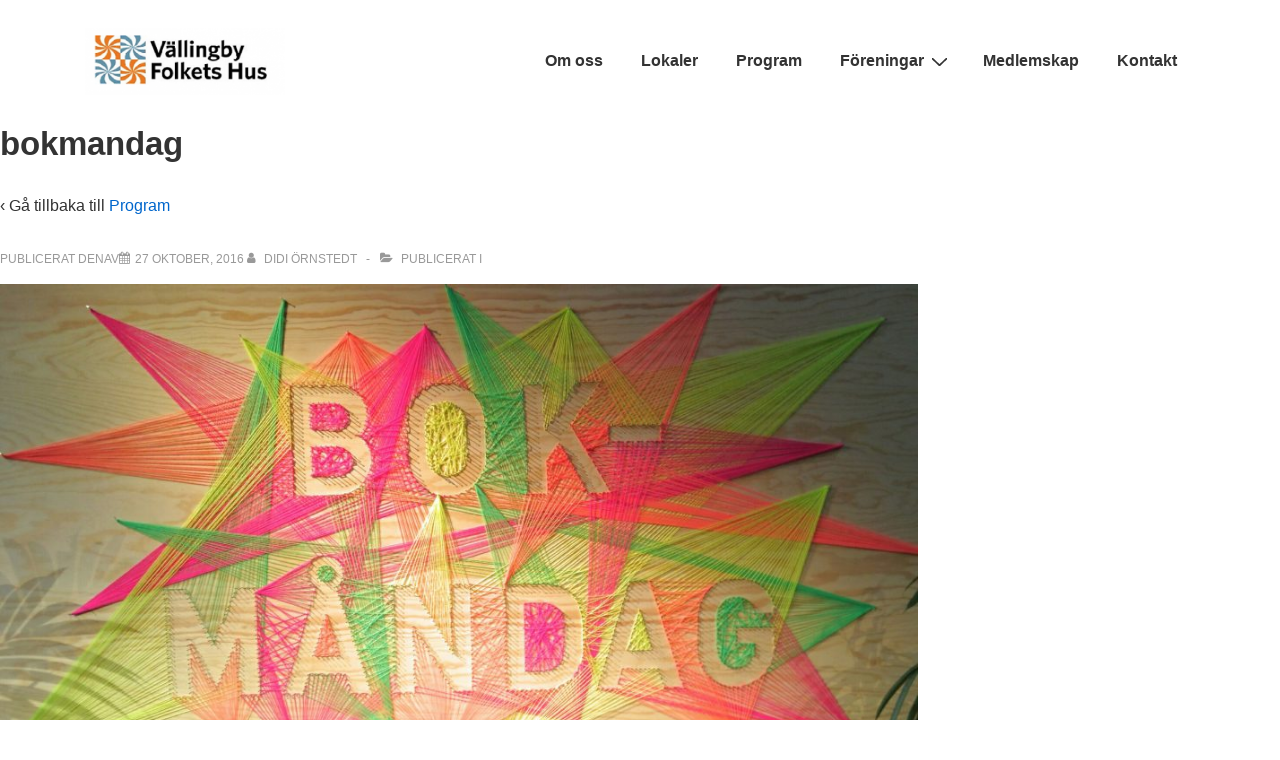

--- FILE ---
content_type: text/css
request_url: https://vallingbyfh.se/wp-content/themes/responsive/core/css/style.min.css?ver=6.2.6
body_size: 17032
content:
@charset "UTF-8";.site-description,.site-title,a,abbr,acronym,address,applet,article,aside,audio,b,big,blockquote,body,canvas,caption,center,cite,code,dd,del,details,dfn,div,dl,dt,em,embed,fieldset,figcaption,figure,footer,form,h1,h2,h3,h4,h5,h6,header,hgroup,html,i,iframe,img,ins,kbd,label,legend,li,mark,menu,nav,object,ol,output,p,pre,q,ruby,s,samp,section,small,span,strike,strong,sub,summary,sup,table,tbody,td,tfoot,th,thead,time,tr,tt,u,ul,var,video{margin:0;padding:0;border:0;font:inherit;font-size:100%;vertical-align:baseline}article,aside,details,figcaption,figure,footer,header,hgroup,menu,nav,section{display:block}body{line-height:1}ol,ul{list-style:none}blockquote,q{quotes:none}blockquote:after,blockquote:before,q:after,q:before{content:'';content:none}table{border-collapse:collapse;border-spacing:0}html{box-sizing:border-box}*,:after,:before{box-sizing:inherit}html{font-size:100%;font-smoothing:antialiased;text-rendering:optimizeLegibility;text-shadow:rgba(0,0,0,.01) 0 0 1px;-webkit-text-size-adjust:100%;font-variant-ligatures:none;-webkit-font-variant-ligatures:none;-moz-osx-font-smoothing:grayscale;-webkit-font-smoothing:antialiased}.container,.site-header-full-width-main-navigation.site-mobile-header-layout-vertical:not(.responsive-site-full-width) .main-navigation-wrapper,[class*="__inner-container"]{margin-right:auto;margin-left:auto;padding-right:15px;padding-left:15px}@media (min-width:0){.container,.site-header-full-width-main-navigation.site-mobile-header-layout-vertical:not(.responsive-site-full-width) .main-navigation-wrapper,[class*="__inner-container"]{max-width:none}}@media (min-width:576px){.container,.site-header-full-width-main-navigation.site-mobile-header-layout-vertical:not(.responsive-site-full-width) .main-navigation-wrapper,[class*="__inner-container"]{max-width:540px}}@media (min-width:768px){.container,.site-header-full-width-main-navigation.site-mobile-header-layout-vertical:not(.responsive-site-full-width) .main-navigation-wrapper,[class*="__inner-container"]{max-width:720px}}@media (min-width:992px){.container,.site-header-full-width-main-navigation.site-mobile-header-layout-vertical:not(.responsive-site-full-width) .main-navigation-wrapper,[class*="__inner-container"]{max-width:960px}}@media (min-width:1200px){.container,.site-header-full-width-main-navigation.site-mobile-header-layout-vertical:not(.responsive-site-full-width) .main-navigation-wrapper,[class*="__inner-container"]{max-width:1140px}}@media (min-width:2400px){.container,.site-header-full-width-main-navigation.site-mobile-header-layout-vertical:not(.responsive-site-full-width) .main-navigation-wrapper,[class*="__inner-container"]{max-width:2320px}}@media (min-width:4800px){.container,.site-header-full-width-main-navigation.site-mobile-header-layout-vertical:not(.responsive-site-full-width) .main-navigation-wrapper,[class*="__inner-container"]{max-width:4640px}}.header-widgets .header-widgets-wrapper,.navigation,.row{display:flex;flex-direction:row;flex-wrap:wrap;margin-right:-15px;margin-left:-15px}@media (min-width:0){.col-xs-1{width:8.3333333333%;padding-right:15px;padding-left:15px}.col-xs-2{width:16.6666666667%;padding-right:15px;padding-left:15px}.col-xs-3{width:25%;padding-right:15px;padding-left:15px}.col-xs-4{width:33.3333333333%;padding-right:15px;padding-left:15px}.col-xs-5{width:41.6666666667%;padding-right:15px;padding-left:15px}.col-xs-6{width:50%;padding-right:15px;padding-left:15px}.col-xs-7{width:58.3333333333%;padding-right:15px;padding-left:15px}.col-xs-8{width:66.6666666667%;padding-right:15px;padding-left:15px}.col-xs-9{width:75%;padding-right:15px;padding-left:15px}.col-xs-10{width:83.3333333333%;padding-right:15px;padding-left:15px}.col-xs-11{width:91.6666666667%;padding-right:15px;padding-left:15px}#main-blog.navigation .entry-column,#main-blog.row .entry-column,.col-xs-12,.colophon-widgets,.content-area,.copyright,.footer-navigation,.footer-widgets .footer-widget,.header-widgets #main-blog.header-widgets-wrapper .entry-column,.header-widgets .header-widgets-wrapper>.widget,.main-navigation,.secondary-navigation,.site-branding,.social-icon,.widget-area{width:100%;padding-right:15px;padding-left:15px}}@media (min-width:576px){.col-sm-1{width:8.3333333333%;padding-right:15px;padding-left:15px}.col-sm-2{width:16.6666666667%;padding-right:15px;padding-left:15px}.col-sm-3{width:25%;padding-right:15px;padding-left:15px}.col-sm-4{width:33.3333333333%;padding-right:15px;padding-left:15px}.col-sm-5{width:41.6666666667%;padding-right:15px;padding-left:15px}.col-sm-6{width:50%;padding-right:15px;padding-left:15px}.col-sm-7{width:58.3333333333%;padding-right:15px;padding-left:15px}.col-sm-8{width:66.6666666667%;padding-right:15px;padding-left:15px}.col-sm-9{width:75%;padding-right:15px;padding-left:15px}.col-sm-10{width:83.3333333333%;padding-right:15px;padding-left:15px}.col-sm-11{width:91.6666666667%;padding-right:15px;padding-left:15px}.col-sm-12{width:100%;padding-right:15px;padding-left:15px}}@media (min-width:768px){.col-md-1{width:8.3333333333%;padding-right:15px;padding-left:15px}.col-md-2{width:16.6666666667%;padding-right:15px;padding-left:15px}.col-md-3{width:25%;padding-right:15px;padding-left:15px}.archive.blog-entry-columns-3 #main-blog.navigation .entry-column,.archive.blog-entry-columns-3 #main-blog.row .entry-column,.archive.blog-entry-columns-3 .header-widgets #main-blog.header-widgets-wrapper .entry-column,.blog.blog-entry-columns-3 #main-blog.navigation .entry-column,.blog.blog-entry-columns-3 #main-blog.row .entry-column,.blog.blog-entry-columns-3 .header-widgets #main-blog.header-widgets-wrapper .entry-column,.col-md-4,.header-widgets .archive.blog-entry-columns-3 #main-blog.header-widgets-wrapper .entry-column,.header-widgets .blog.blog-entry-columns-3 #main-blog.header-widgets-wrapper .entry-column,.header-widgets .search.blog-entry-columns-3 #main-blog.header-widgets-wrapper .entry-column,.search.blog-entry-columns-3 #main-blog.navigation .entry-column,.search.blog-entry-columns-3 #main-blog.row .entry-column,.search.blog-entry-columns-3 .header-widgets #main-blog.header-widgets-wrapper .entry-column{width:33.3333333333%;padding-right:15px;padding-left:15px}.col-md-5{width:41.6666666667%;padding-right:15px;padding-left:15px}.archive.blog-entry-columns-2 #main-blog.navigation .entry-column,.archive.blog-entry-columns-2 #main-blog.row .entry-column,.archive.blog-entry-columns-2 .header-widgets #main-blog.header-widgets-wrapper .entry-column,.archive.blog-entry-columns-4 #main-blog.navigation .entry-column,.archive.blog-entry-columns-4 #main-blog.row .entry-column,.archive.blog-entry-columns-4 .header-widgets #main-blog.header-widgets-wrapper .entry-column,.blog.blog-entry-columns-2 #main-blog.navigation .entry-column,.blog.blog-entry-columns-2 #main-blog.row .entry-column,.blog.blog-entry-columns-2 .header-widgets #main-blog.header-widgets-wrapper .entry-column,.blog.blog-entry-columns-4 #main-blog.navigation .entry-column,.blog.blog-entry-columns-4 #main-blog.row .entry-column,.blog.blog-entry-columns-4 .header-widgets #main-blog.header-widgets-wrapper .entry-column,.col-md-6,.header-widgets .archive.blog-entry-columns-2 #main-blog.header-widgets-wrapper .entry-column,.header-widgets .archive.blog-entry-columns-4 #main-blog.header-widgets-wrapper .entry-column,.header-widgets .blog.blog-entry-columns-2 #main-blog.header-widgets-wrapper .entry-column,.header-widgets .blog.blog-entry-columns-4 #main-blog.header-widgets-wrapper .entry-column,.header-widgets .search.blog-entry-columns-2 #main-blog.header-widgets-wrapper .entry-column,.header-widgets .search.blog-entry-columns-4 #main-blog.header-widgets-wrapper .entry-column,.search.blog-entry-columns-2 #main-blog.navigation .entry-column,.search.blog-entry-columns-2 #main-blog.row .entry-column,.search.blog-entry-columns-2 .header-widgets #main-blog.header-widgets-wrapper .entry-column,.search.blog-entry-columns-4 #main-blog.navigation .entry-column,.search.blog-entry-columns-4 #main-blog.row .entry-column,.search.blog-entry-columns-4 .header-widgets #main-blog.header-widgets-wrapper .entry-column{width:50%;padding-right:15px;padding-left:15px}.col-md-7{width:58.3333333333%;padding-right:15px;padding-left:15px}.col-md-8{width:66.6666666667%;padding-right:15px;padding-left:15px}.col-md-9{width:75%;padding-right:15px;padding-left:15px}.col-md-10{width:83.3333333333%;padding-right:15px;padding-left:15px}.col-md-11{width:91.6666666667%;padding-right:15px;padding-left:15px}.col-md-12{width:100%;padding-right:15px;padding-left:15px}}@media (min-width:992px){.col-lg-1{width:8.3333333333%;padding-right:15px;padding-left:15px}.col-lg-2{width:16.6666666667%;padding-right:15px;padding-left:15px}.archive.blog-entry-columns-4 #main-blog.navigation .entry-column,.archive.blog-entry-columns-4 #main-blog.row .entry-column,.archive.blog-entry-columns-4 .header-widgets #main-blog.header-widgets-wrapper .entry-column,.blog.blog-entry-columns-4 #main-blog.navigation .entry-column,.blog.blog-entry-columns-4 #main-blog.row .entry-column,.blog.blog-entry-columns-4 .header-widgets #main-blog.header-widgets-wrapper .entry-column,.col-lg-3,.footer-widgets-columns-4 .footer-widgets .footer-widget,.header-widgets .archive.blog-entry-columns-4 #main-blog.header-widgets-wrapper .entry-column,.header-widgets .blog.blog-entry-columns-4 #main-blog.header-widgets-wrapper .entry-column,.header-widgets .search.blog-entry-columns-4 #main-blog.header-widgets-wrapper .entry-column,.search.blog-entry-columns-4 #main-blog.navigation .entry-column,.search.blog-entry-columns-4 #main-blog.row .entry-column,.search.blog-entry-columns-4 .header-widgets #main-blog.header-widgets-wrapper .entry-column{width:25%;padding-right:15px;padding-left:15px}.col-lg-4,.footer-widgets .footer-widget,.footer-widgets-columns-3 .footer-widgets .footer-widget,.widget-area{width:33.3333333333%;padding-right:15px;padding-left:15px}.col-lg-5{width:41.6666666667%;padding-right:15px;padding-left:15px}.col-lg-6,.footer-widgets-columns-2 .footer-widgets .footer-widget{width:50%;padding-right:15px;padding-left:15px}.col-lg-7{width:58.3333333333%;padding-right:15px;padding-left:15px}.col-lg-8,.content-area{width:66.6666666667%;padding-right:15px;padding-left:15px}.col-lg-9{width:75%;padding-right:15px;padding-left:15px}.col-lg-10{width:83.3333333333%;padding-right:15px;padding-left:15px}.col-lg-11{width:91.6666666667%;padding-right:15px;padding-left:15px}.col-lg-12,.footer-widgets-columns-1 .footer-widgets .footer-widget,.page-template-full-width-page .content-area,.page-template-gutenberg-fullwidth .content-area{width:100%;padding-right:15px;padding-left:15px}}@media (min-width:1200px){.col-xl-1{width:8.3333333333%;padding-right:15px;padding-left:15px}.col-xl-2{width:16.6666666667%;padding-right:15px;padding-left:15px}.col-xl-3{width:25%;padding-right:15px;padding-left:15px}.col-xl-4{width:33.3333333333%;padding-right:15px;padding-left:15px}.col-xl-5{width:41.6666666667%;padding-right:15px;padding-left:15px}.col-xl-6{width:50%;padding-right:15px;padding-left:15px}.col-xl-7{width:58.3333333333%;padding-right:15px;padding-left:15px}.col-xl-8{width:66.6666666667%;padding-right:15px;padding-left:15px}.col-xl-9{width:75%;padding-right:15px;padding-left:15px}.col-xl-10{width:83.3333333333%;padding-right:15px;padding-left:15px}.col-xl-11{width:91.6666666667%;padding-right:15px;padding-left:15px}.col-xl-12{width:100%;padding-right:15px;padding-left:15px}}@media (min-width:2400px){.col-xxl-1{width:8.3333333333%;padding-right:15px;padding-left:15px}.col-xxl-2{width:16.6666666667%;padding-right:15px;padding-left:15px}.col-xxl-3{width:25%;padding-right:15px;padding-left:15px}.col-xxl-4{width:33.3333333333%;padding-right:15px;padding-left:15px}.col-xxl-5{width:41.6666666667%;padding-right:15px;padding-left:15px}.col-xxl-6{width:50%;padding-right:15px;padding-left:15px}.col-xxl-7{width:58.3333333333%;padding-right:15px;padding-left:15px}.col-xxl-8{width:66.6666666667%;padding-right:15px;padding-left:15px}.col-xxl-9{width:75%;padding-right:15px;padding-left:15px}.col-xxl-10{width:83.3333333333%;padding-right:15px;padding-left:15px}.col-xxl-11{width:91.6666666667%;padding-right:15px;padding-left:15px}.col-xxl-12{width:100%;padding-right:15px;padding-left:15px}}@media (min-width:4800px){.col-xxxl-1{width:8.3333333333%;padding-right:15px;padding-left:15px}.col-xxxl-2{width:16.6666666667%;padding-right:15px;padding-left:15px}.col-xxxl-3{width:25%;padding-right:15px;padding-left:15px}.col-xxxl-4{width:33.3333333333%;padding-right:15px;padding-left:15px}.col-xxxl-5{width:41.6666666667%;padding-right:15px;padding-left:15px}.col-xxxl-6{width:50%;padding-right:15px;padding-left:15px}.col-xxxl-7{width:58.3333333333%;padding-right:15px;padding-left:15px}.col-xxxl-8{width:66.6666666667%;padding-right:15px;padding-left:15px}.col-xxxl-9{width:75%;padding-right:15px;padding-left:15px}.col-xxxl-10{width:83.3333333333%;padding-right:15px;padding-left:15px}.col-xxxl-11{width:91.6666666667%;padding-right:15px;padding-left:15px}.col-xxxl-12{width:100%;padding-right:15px;padding-left:15px}}@media (min-width:0){.hide-xs,.main-navigation .menu,.secondary-navigation .menu{display:none}}@media (min-width:0){.secondary-navigation .menu-toggle,.show-xs{display:block}}@media (min-width:576px){.hide-sm{display:none}}@media (min-width:576px){.show-sm{display:block}}@media (min-width:768px){.hide-md{display:none}}@media (min-width:768px){.show-md{display:block}}@media (min-width:992px){.hide-lg{display:none}}@media (min-width:992px){.show-lg{display:block}}@media (min-width:1200px){.hide-xl{display:none}}@media (min-width:1200px){.show-xl{display:block}}@media (min-width:2400px){.hide-xxl{display:none}}@media (min-width:2400px){.show-xxl{display:block}}@media (min-width:4800px){.hide-xxxl,.secondary-navigation .menu-toggle{display:none}}@media (min-width:4800px){.main-navigation .menu,.secondary-navigation .menu,.show-xxxl{display:block}}body,button,input,select,textarea{color:#333;font-family:Arial,Helvetica,sans-serif;font-size:16px;line-height:1.75;background-color:#fff;word-wrap:break-word;-ms-word-wrap:break-word}.site-title,address,blockquote,dl,figure,h1,h2,h3,h4,h5,h6,hr,ol,p,pre,table,ul{margin-top:28px;margin-bottom:28px}.site-title:first-child,address:first-child,blockquote:first-child,dl:first-child,figure:first-child,h1:first-child,h2:first-child,h3:first-child,h4:first-child,h5:first-child,h6:first-child,hr:first-child,ol:first-child,p:first-child,pre:first-child,table:first-child,ul:first-child{margin-top:0}.site-title:last-child,address:last-child,blockquote:last-child,dl:last-child,figure:last-child,h1:last-child,h2:last-child,h3:last-child,h4:last-child,h5:last-child,h6:last-child,hr:last-child,ol:last-child,p:last-child,pre:last-child,table:last-child,ul:last-child{margin-bottom:0}address,blockquote,pre{padding:28px;background-color:#eaeaea;font-style:italic}pre{font-family:monospace;overflow:auto}dl dt{font-weight:700}dl dd{margin-left:28px}figure{max-width:100%;height:auto}figure img{display:block;margin:0 auto}figure figcaption{padding:7px;font-size:13px;font-style:italic;text-align:center}hr{border:0;border-bottom:4px solid #eaeaea}h1{color:#333;font-size:33px;font-weight:700;line-height:1.25}@media (max-width:768px){h1{font-size:30px}}h2{color:#333;font-size:26px;font-weight:700;line-height:1.25}@media (max-width:768px){h2{font-size:25px}}.site-title,h3{color:#333;font-size:20px;font-weight:700;line-height:1.25}@media (max-width:768px){.site-title,h3{font-size:20px}}h4{color:#333;font-size:16px;font-weight:700;line-height:1.25;font-size:1.3333333333333rem}h5,h6{color:#333;font-size:13px;font-weight:700;line-height:1.25}.entry-content h5,h5{font-size:1.2rem}.entry-content h6,h6{font-size:1rem}ol,ul{margin-left:28px;list-style:decimal}ol ol,ol ul,ul ol,ul ul{margin-top:0;margin-bottom:0}ul{list-style:disc}table{width:100%;border:1px solid #eaeaea;border-collapse:collapse}table td,table th{padding:7px;border:1px solid #eaeaea}table th{font-weight:700}a{color:#10659c;text-decoration:none}a:focus,a:hover{color:#999}abbr[title],acronym[title]{cursor:help;text-decoration-style:dotted}big{font-size:20px}cite{font-weight:700}blockquote cite{display:block;margin-top:28px}code,kbd,tt,var{padding:3.5px;background-color:#eaeaea;font-family:monospace}del,s,strike{text-decoration:line-through}em{font-style:italic}img{max-width:100%;height:auto}ins,u{text-decoration:underline}q{font-style:italic}q:before{content:'\201c'}q:after{content:'\201d'}.site-description,small{font-size:13px}strong{font-weight:700}sub,sup{position:relative;font-size:13px}sub{bottom:-.25em}sup{top:-.5em}button,input,select,textarea{display:inline-block;padding:2.5px 1em;width:100%}input[type=checkbox],input[type=radio]{width:auto}input[type=image]{width:fit-content}button,input[type=button],input[type=submit]{background-color:#06c;color:#fff;cursor:pointer;font-size:13px;font-weight:700;letter-spacing:1px;line-height:28px;text-transform:uppercase;width:auto}button:focus,button:hover,input[type=button]:focus,input[type=button]:hover,input[type=submit]:focus,input[type=submit]:hover{background-color:#10659c}input[type=search]{-webkit-appearance:initial;-moz-appearace:inherit}.entry-content div.wpforms-container-full .wpforms-form select,body div.wpforms-container-full .wpforms-form select,select{-webkit-appearance:none;-moz-appearance:none;background-image:linear-gradient(45deg,transparent 50%,gray 50%),linear-gradient(135deg,gray 50%,transparent 50%);background-position:calc(100% - 20px) calc(50% + 2px),calc(100% - 15px) calc(50% + 2px),calc(100% - .5em) .5em;background-size:5px 5px,5px 5px,1.5em 1.5em;background-repeat:no-repeat}.site-header .container,.site-header .site-header-full-width-main-navigation.site-mobile-header-layout-vertical:not(.responsive-site-full-width) .main-navigation-wrapper,.site-header [class*="__inner-container"],.site-header-full-width-main-navigation.site-mobile-header-layout-vertical:not(.responsive-site-full-width) .site-header .main-navigation-wrapper{position:relative}.header-widgets .site-header .header-widgets-wrapper,.site-header .header-widgets .header-widgets-wrapper,.site-header .navigation,.site-header .row{align-items:center}@media (min-width:4800px){.header-widgets .site-header .header-widgets-wrapper,.site-header .header-widgets .header-widgets-wrapper,.site-header .navigation,.site-header .row{justify-content:space-between}}.site-header a{color:#333;text-decoration:none}.site-header a:focus,.site-header a:hover{color:#10659c}.header-full-width .site-header .container,.header-full-width .site-header .site-header-full-width-main-navigation.site-mobile-header-layout-vertical:not(.responsive-site-full-width) .main-navigation-wrapper,.header-full-width .site-header [class*="__inner-container"],.site-header-full-width-main-navigation.site-mobile-header-layout-vertical:not(.responsive-site-full-width) .header-full-width .site-header .main-navigation-wrapper{max-width:none}@media (min-width:4800px){.site-branding{width:auto}}.site-header-layout-horizontal .site-branding{min-width:20%}@media (max-width:576px){.site-mobile-header-layout-horizontal .site-branding{max-width:250px}}@media (max-width:576px){.site-header-row-container .site-branding{max-width:250px}}@media (max-width:576px){.site-mobile-header-layout-vertical .site-branding{width:100%;max-width:100%}}.site-branding-wrapper{padding-top:28px;padding-bottom:28px}.site-description,.site-title{margin-top:0;margin-bottom:0;line-height:28px}.site-description{line-height:28px}.main-navigation:after,.main-navigation:before{display:table;content:''}.main-navigation:after{clear:both}@media (min-width:4800px){.main-navigation{width:auto}}.main-navigation ul{list-style:none}.main-navigation li{position:relative}.main-navigation a{display:block;padding:10px 18px;font-weight:600}.main-navigation.toggled .menu-toggle{position:absolute;margin:auto;top:0;right:15px;height:49px;font-size:20px;line-height:49px;text-align:center;z-index:999}.main-navigation.toggled .menu-toggle-cancel{display:none}.main-navigation.toggled .menu-toggle i{margin:0}.main-navigation .menu{margin:0}.main-navigation .menu:after,.main-navigation .menu:before{display:table;content:''}.main-navigation .menu:after{clear:both}.main-navigation .menu li.focus>.children,.main-navigation .menu li.focus>.sub-menu,.main-navigation .menu li:focus>.children,.main-navigation .menu li:focus>.sub-menu,.main-navigation .menu li:hover>.children,.main-navigation .menu li:hover>.sub-menu{left:0}.main-navigation .menu>li{border-bottom:1px solid rgba(170,170,170,.2)}@media (min-width:4800px){.main-navigation .menu>li{margin-left:2px;float:left;border-bottom:0}}@media (min-width:4800px){.main-navigation .menu>li.menu-item-has-children>a:after,.main-navigation .menu>li.page_item_has_children>a:after{margin-left:5px;font-family:icomoon;content:'\f107'}}@media (min-width:4800px){.main-navigation .children,.main-navigation .sub-menu{position:absolute;top:100%;left:-9999em;width:240px;margin-left:0;background-color:#fff;box-shadow:0 5px 10px #eaeaea;z-index:9999}}@media (min-width:4800px){.main-navigation .children>li.focus>.children,.main-navigation .children>li.focus>.sub-menu,.main-navigation .children>li:hover>.children,.main-navigation .children>li:hover>.sub-menu,.main-navigation .sub-menu>li.focus>.children,.main-navigation .sub-menu>li.focus>.sub-menu,.main-navigation .sub-menu>li:hover>.children,.main-navigation .sub-menu>li:hover>.sub-menu{top:0;left:100%}}@media (min-width:4800px){.main-navigation .children>li:first-child,.main-navigation .sub-menu>li:first-child{border-top:0}}@media (min-width:4800px){.main-navigation .children>li.menu-item-has-children>a:after,.main-navigation .children>li.page_item_has_children>a:after,.main-navigation .sub-menu>li.menu-item-has-children>a:after,.main-navigation .sub-menu>li.page_item_has_children>a:after{margin-left:5px;float:right;font-family:icomoon;content:'\f105'}}@media (min-width:4800px){.main-navigation .children a,.main-navigation .sub-menu a{padding:5px 15px}}.main-navigation.toggled .menu{display:flex;flex-direction:row;flex-wrap:wrap}@media (min-width:4800px){.site-header-layout-horizontal.site-header-main-navigation-site-branding .main-navigation .menu>li{margin-right:2px;margin-left:0}}.site-header-layout-horizontal.site-header-site-branding-main-navigation .main-navigation:not(.toggled) .menu{float:right}.site-header-layout-horizontal.site-header-main-navigation.last-item-spread-away.site-branding-off .res-last-item{float:right}.last-item-spread-away .main-navigation .menu>li.res-button-menu,.last-item-spread-away .main-navigation .menu>li.res-cart-link,.last-item-spread-away .main-navigation .menu>li.res-custom-text-menu,.last-item-spread-away .main-navigation .menu>li.res-search-link{float:right}.site-mobile-header-layout-horizontal .main-navigation .menu-toggle{top:auto;bottom:28px}.site-mobile-header-layout-horizontal .secondary-navigation .menu-toggle{top:auto;bottom:28px}@media (min-width:4800px){.header-widgets .site-header-layout-vertical .site-header .header-widgets-wrapper,.site-header-layout-vertical .site-header .header-widgets .header-widgets-wrapper,.site-header-layout-vertical .site-header .navigation,.site-header-layout-vertical .site-header .row{flex-direction:column}}.site-header-layout-vertical .main-navigation,.site-header-layout-vertical .site-branding{width:100%}@media (min-width:4800px){.site-header-layout-vertical .main-navigation .menu>li{margin-right:2px;margin-left:0}}.site-header-layout-vertical .main-navigation .menu>li.res-cart-link,.site-header-layout-vertical .main-navigation .menu>li.res-search-link{float:right;cursor:pointer}.site-header-layout-vertical .main-navigation #searchform{right:0}@media (min-width:4800px){.site-header-layout-vertical .secondary-navigation .menu>li{margin-right:2px;margin-left:0}}.site-header-layout-vertical .secondary-navigation .menu>li.res-cart-link,.site-header-layout-vertical .secondary-navigation .menu>li.res-search-link{float:right;cursor:pointer}.site-header-layout-vertical .secondary-navigation #searchform{right:0}.site-header-layout-vertical.site-header-site-branding-main-navigation.site-header-full-width-main-navigation .main-navigation{border-top:1px solid #eaeaea}@media (min-width:4800px){.site-header-layout-vertical.site-header-site-branding-main-navigation.site-header-site-branding-main-navigation:not(.responsive-site-full-width):not(.header-full-width):not(.site-header-full-width-main-navigation) .main-navigation div{border-top:1px solid #eaeaea}}.site-header-layout-vertical.site-header-site-branding-main-navigation.site-header-full-width-main-navigation .main-navigation div{border-top:0}.site-header-layout-vertical.site-header-site-branding-main-navigation.last-item-spread-away .main-navigation .menu{width:100%;float:left}.site-header-layout-vertical.site-header-site-branding-main-navigation.last-item-spread-away .main-navigation .menu>li.res-button-menu,.site-header-layout-vertical.site-header-site-branding-main-navigation.last-item-spread-away .main-navigation .menu>li.res-cart-link,.site-header-layout-vertical.site-header-site-branding-main-navigation.last-item-spread-away .main-navigation .menu>li.res-custom-text-menu,.site-header-layout-vertical.site-header-site-branding-main-navigation.last-item-spread-away .main-navigation .menu>li.res-search-link{float:right}.site-header-layout-vertical.site-header-main-navigation-site-branding.site-header-full-width-main-navigation .main-navigation{border-top:0;border-bottom:1px solid #eaeaea}@media (min-width:4800px){.site-header-layout-vertical.site-header-main-navigation-site-branding.site-header-main-navigation-site-branding:not(.responsive-site-full-width):not(.header-full-width) .main-navigation div{border-top:0;border-bottom:1px solid #eaeaea}}.site-header-layout-vertical.site-header-main-navigation-site-branding.site-header-full-width-main-navigation .main-navigation div{border-bottom:0}.site-header-layout-vertical.site-header-main-navigation-site-branding.last-item-spread-away .main-navigation .menu{width:100%;float:left}.site-header-layout-vertical.site-header-main-navigation-site-branding.last-item-spread-away .main-navigation .menu>li.res-button-menu,.site-header-layout-vertical.site-header-main-navigation-site-branding.last-item-spread-away .main-navigation .menu>li.res-cart-link,.site-header-layout-vertical.site-header-main-navigation-site-branding.last-item-spread-away .main-navigation .menu>li.res-custom-text-menu,.site-header-layout-vertical.site-header-main-navigation-site-branding.last-item-spread-away .main-navigation .menu>li.res-search-link{float:right}@media (min-width:4800px){.site-header-layout-vertical.site-header-full-width-main-navigation .main-navigation{width:100vw;max-width:100vw;margin-right:calc(50% - 50vw);margin-left:calc(50% - 50vw)}}.site-header-layout-vertical.site-header-main-navigation.site-header-alignment-center.last-item-spread-away.site-branding-off .res-last-item,.site-header-layout-vertical.site-header-main-navigation.site-header-alignment-left.last-item-spread-away.site-branding-off .res-last-item{float:right}.site-mobile-header-layout-vertical .main-navigation .menu-toggle{position:relative;top:auto;right:auto;bottom:auto;width:auto;text-align:left}.site-mobile-header-layout-vertical .main-navigation .menu-toggle i{padding:15px}.site-mobile-header-layout-vertical .secondary-navigation .menu-toggle{position:relative;top:auto;right:auto;bottom:auto;width:auto;text-align:left}.site-mobile-header-layout-vertical .secondary-navigation .menu-toggle i{padding:15px}.sidebar-menu-overlay{display:none;position:fixed;top:0;left:0;width:100%;height:100%;background:rgba(0,0,0,.3);z-index:9998}.header-widgets{border-bottom:1px solid #eaeaea;background-color:#fff;font-size:13px}.header-widget-position-with_logo .header-widgets{background-color:transparent}.header-widgets .header-widgets-wrapper{justify-content:space-between;padding:14px}.header-widget-alignment-left .header-widgets .header-widgets-wrapper{justify-content:flex-start}.header-widget-alignment-right .header-widgets .header-widgets-wrapper{justify-content:flex-end}.header-widget-alignment-center .header-widgets .header-widgets-wrapper{justify-content:center}.header-widget-alignment-space-around .header-widgets .header-widgets-wrapper{justify-content:space-around}.header-widgets .header-widgets-wrapper>.widget{align-items:center;width:auto;margin:auto 0}.site-header-layout-vertical.header-widget-position-with_logo:not(.site-header-alignment-center) .header-widgets{width:50%;padding:28px 0;float:left;border:0}.site-header-layout-vertical.header-widget-position-with_logo:not(.site-header-alignment-center) .header-widgets .header-widgets-wrapper{flex-direction:row}@media screen and (max-width:768px){.site-header-layout-vertical.header-widget-position-with_logo:not(.site-header-alignment-center) .header-widgets{width:100%}}.site-header-layout-vertical.header-widget-position-with_logo:not(.site-header-alignment-center) .site-branding .site-branding-wrapper{width:50%;float:left}@media screen and (max-width:768px){.site-header-layout-vertical.header-widget-position-with_logo:not(.site-header-alignment-center) .site-branding .site-branding-wrapper{width:100%}}.site-header-layout-vertical.header-widget-position-with_logo:not(.site-header-alignment-center).site-header-alignment-right .site-branding{display:flex;flex-direction:row-reverse}@media screen and (max-width:768px){.site-header-layout-vertical.header-widget-position-with_logo:not(.site-header-alignment-center).site-header-alignment-right .site-branding{flex-wrap:wrap}}.site-header-layout-horizontal.header-widget-position-with_logo .site-branding{display:flex;flex-wrap:wrap;width:-webkit-fill-available}.site-header-layout-horizontal.header-widget-position-with_logo .site-branding-wrapper{flex:auto;flex-wrap:wrap}.site-header-layout-horizontal.header-widget-position-with_logo .header-widgets{min-width:60%;margin:auto 0;border:0}.site-header-layout-horizontal.header-widget-position-with_logo.header-widget-alignment-left .site-branding{flex-direction:row-reverse}.site-header-layout-horizontal.header-widget-position-with_logo.header-widget-alignment-left .site-branding .site-branding-wrapper{text-align:right}.header-widgets .site-header-layout-horizontal.header-widget-position-with_logo .site-header .header-widgets-wrapper,.site-header-layout-horizontal.header-widget-position-with_logo .site-header .header-widgets .header-widgets-wrapper,.site-header-layout-horizontal.header-widget-position-with_logo .site-header .navigation,.site-header-layout-horizontal.header-widget-position-with_logo .site-header .row{flex-wrap:wrap}@media screen and (min-width:4800px){.header-widgets .site-header-layout-horizontal .site-header .header-widgets-wrapper,.site-header-layout-horizontal .site-header .header-widgets .header-widgets-wrapper,.site-header-layout-horizontal .site-header .navigation,.site-header-layout-horizontal .site-header .row{flex-wrap:nowrap}}body.mega-menu-header-menu button.menu-toggle{display:none}@media screen and (min-width:576px){.inline-logo-site-title .site-branding-wrapper{display:inline-flex;align-items:center;vertical-align:middle}.inline-logo-site-title .site-branding-wrapper .site-title{margin-left:15px}}.res-transparent-header:not(.woocommerce-cart):not(.woocommerce-checkout) #masthead{position:absolute;right:0;left:0;background:0 0;z-index:99998}.site-header-item #searchform{display:flex;visibility:hidden;position:relative;top:0;z-index:9999}.site-header-item #searchform .res-search-wrapper{display:flex;flex-grow:1;position:relative}.site-header-item #searchform .res-search-wrapper .res-search-icon.icon-search{position:absolute;top:10px;right:0;font-size:16px}.site-header-item #searchform .res-search-wrapper input[type=search]:focus+.res-search-icon.icon-search,.site-header-item #searchform .res-search-wrapper input[type=search]:hover+.res-search-icon.icon-search{display:none}.res-custom-html{padding:10px 14px}.res-custom-html a{padding:0}.full-screen.site-header-layout-vertical .main-navigation .main-navigation-wrapper .full-screen-search-wrapper .full-screen-search-container{left:25%}.full-screen .site-header-item .full-screen-search-wrapper{display:none;top:0;left:0;width:100%;height:100%;transition:opacity .2s;background:rgba(255,255,255,.95);z-index:9999}.full-screen .site-header-item .full-screen-search-wrapper #search-close{position:absolute;top:50px;right:50px;font-family:icomoon!important;font-size:28px;font-style:normal;font-variant:normal;font-weight:400;line-height:1;text-transform:none;cursor:pointer;z-index:9;backface-visibility:hidden;-webkit-font-smoothing:antialiased}.full-screen .site-header-item .full-screen-search-wrapper #search-close:before{content:"\f00d"}.full-screen .site-header-item .full-screen-search-wrapper .full-screen-search-container{position:absolute;top:50%;left:50%;width:100%;transform:translate(-50%,-50%)}.full-screen .site-header-item .full-screen-search-wrapper .full-screen-search-container #searchform{width:50%;margin:20px auto;box-shadow:none;visibility:visible}.full-screen .site-header-item .full-screen-search-wrapper .full-screen-search-container #searchform .res-search-wrapper{height:auto;padding:6px 15px;border:0;border-bottom:1px solid currentColor;background:0 0;font-weight:900}.full-screen .site-header-item .full-screen-search-wrapper .full-screen-search-container #searchform .res-search-wrapper input[type=search]{background:0 0}.full-screen .site-header-item .full-screen-search-wrapper .full-screen-search-container #searchform .res-search-wrapper input[type=search]:focus+.res-search-icon.icon-search,.full-screen .site-header-item .full-screen-search-wrapper .full-screen-search-container #searchform .res-search-wrapper input[type=search]:hover+.res-search-icon.icon-search{display:none}.full-screen .site-header-item .full-screen-search-wrapper .full-screen-search-container #searchform .res-search-icon.icon-search{position:absolute;top:10px;right:15px;font-size:24px}.site-header .custom-logo-link.sticky-custom-logo{display:none}.site-header.sticky-header.sticky-logo .custom-logo-link{display:none}.site-header.sticky-header .custom-logo-link.sticky-custom-logo{display:inline-block}.res-search-wrapper{display:inline-block;border:1px solid currentColor}.res-search-wrapper input[type=search]{border:0;padding:0}.search-form input{outline:0}.custom-logo-link{display:none}.mobile-custom-logo{display:inline-block}.custom-logo{image-rendering:-webkit-optimize-contrast;image-rendering:crisp-edges}@media only screen and (-webkit-min-device-pixel-ratio:1.3),only screen and (min-resolution:124.8dpi),only screen and (min-resolution:1.3dppx),only screen and (-webkit-min-device-pixel-ratio:1.5),only screen and (min-resolution:144dpi),only screen and (min-resolution:1.5dppx),only screen and (-webkit-min-device-pixel-ratio:2),only screen and (min-resolution:192dpi),only screen and (min-resolution:2dppx){.custom-logo{max-width:100%;height:auto}}@media only screen and (min-device-width:1024px) and (max-device-width:1024px) and (-webkit-min-device-pixel-ratio:1.3),only screen and (min-device-width:1024px) and (max-device-width:1024px) and (min-resolution:124.8dpi){.custom-logo{transform:scale(1);backface-visibility:hidden}}.main-navigation .menu .menu-item-has-children.focus>ul.sub-menu,.main-navigation .menu li.focus>.children,.main-navigation .menu li.focus>.sub-menu{display:block}.secondary-navigation .menu .menu-item-has-children.focus>ul.sub-menu,.secondary-navigation .menu li.focus>.children,.secondary-navigation .menu li.focus>.sub-menu{display:block}.res-iconify{display:inline-block;position:absolute;top:-.7px;right:-8px;font-weight:700;line-height:3}.res-iconify.no-menu{display:block;height:.4rem;position:absolute;transform:rotate(-47deg);width:1.5rem;right:-.7rem;top:calc(50% - .6rem)}.res-iconify.no-menu:after,.res-iconify.no-menu:before{content:"";left:0;display:block;background-color:currentColor;position:absolute;bottom:calc(50% - .1rem)}.res-iconify.no-menu:after{height:.1rem;width:.55rem}.res-iconify.no-menu:before{height:.6rem;width:.1rem}.main-navigation .menu .page_item_has_children.focus>ul.children,.main-navigation .menu .page_item_has_children:focus>ul.children,.main-navigation .menu li.focus>.children,.main-navigation .menu li:focus>.children{display:block}.secondary-navigation .menu .page_item_has_children.focus>ul.children,.secondary-navigation .menu .page_item_has_children:focus>ul.children,.secondary-navigation .menu li.focus>.children,.secondary-navigation .menu li:focus>.children{display:block}@media screen and (min-width:768px){.res-iconify-inner,.res-iconify.no-menu.res-iconify-inner{display:block}.res-iconify-outer,.res-iconify.no-menu.res-iconify-outer{display:none}.res-iconify.no-menu{position:relative;top:1px;padding-right:5px}.main-navigation .menu.nav-menu>.page_item_has_children>a>.res-iconify.no-menu{top:4px}.secondary-navigation .menu.nav-menu>.page_item_has_children>a>.res-iconify.no-menu{top:4px}.res-iconify{position:relative;padding-right:6px;line-height:inherit}.menu-item-has-children>a,.page_item_has_children>a{display:flex;align-items:flex-start;justify-content:space-between}}@media screen and (max-width:767px){.res-iconify-inner,.res-iconify.no-menu.res-iconify-inner{display:none}.res-iconify-outer,.res-iconify.no-menu.res-iconify-outer{display:block}}.secondary-navigation:after,.secondary-navigation:before{display:table;content:''}.secondary-navigation:after{clear:both}@media (min-width:4800px){.secondary-navigation{width:auto}}.secondary-navigation ul{list-style:none}.secondary-navigation li{position:relative}.secondary-navigation a{display:block;padding:10px 18px;font-weight:600}.secondary-navigation .menu-toggle{position:absolute;margin:auto;top:24.5px;right:15px;width:49px;height:49px;padding:0;border:0;background-color:transparent;color:#333;font-size:20px;line-height:49px;text-align:center;z-index:9999}.secondary-navigation .menu-toggle-cancel{display:none}.secondary-navigation .menu-toggle i{margin:0}.secondary-navigation .menu{margin:0}.secondary-navigation .menu:after,.secondary-navigation .menu:before{display:table;content:''}.secondary-navigation .menu:after{clear:both}.secondary-navigation .menu li.focus>.children,.secondary-navigation .menu li.focus>.sub-menu,.secondary-navigation .menu li:focus>.children,.secondary-navigation .menu li:focus>.sub-menu,.secondary-navigation .menu li:hover>.children,.secondary-navigation .menu li:hover>.sub-menu{left:0}@media (min-width:4800px){.secondary-navigation .menu>li{margin-left:2px;float:left;border-bottom:0}}@media (min-width:4800px){.secondary-navigation .menu>li.menu-item-has-children>a:after,.secondary-navigation .menu>li.page_item_has_children>a:after{margin-left:5px;font-family:icomoon;content:'\f107'}}.secondary-navigation .children,.secondary-navigation .sub-menu{position:absolute;top:100%;left:-9999em;width:240px;margin-left:0;background-color:#fff;box-shadow:0 5px 10px #eaeaea;z-index:9999}@media (min-width:4800px){.secondary-navigation .children>li.focus>.children,.secondary-navigation .children>li.focus>.sub-menu,.secondary-navigation .children>li:hover>.children,.secondary-navigation .children>li:hover>.sub-menu,.secondary-navigation .sub-menu>li.focus>.children,.secondary-navigation .sub-menu>li.focus>.sub-menu,.secondary-navigation .sub-menu>li:hover>.children,.secondary-navigation .sub-menu>li:hover>.sub-menu{top:0;left:100%}}@media (min-width:4800px){.secondary-navigation .children>li:first-child,.secondary-navigation .sub-menu>li:first-child{border-top:0}}@media (min-width:4800px){.secondary-navigation .children>li.menu-item-has-children>a:after,.secondary-navigation .children>li.page_item_has_children>a:after,.secondary-navigation .sub-menu>li.menu-item-has-children>a:after,.secondary-navigation .sub-menu>li.page_item_has_children>a:after{margin-left:5px;float:right;font-family:icomoon;content:'\f105'}}@media (min-width:4800px){.secondary-navigation .children a,.secondary-navigation .sub-menu a{padding:5px 15px}}.secondary-navigation.toggled .menu{display:flex;flex-direction:row;flex-wrap:wrap}#header-secondary-menu{display:flex;justify-content:space-between}@media (max-width:700px){.site-header-item-secondary-navigation{display:none!important}}.site-header .site-header-item .responsive-header-html .responsive-header-html-inner.responsive-header-html-underline-link a{text-decoration:underline}.site-header-item .responsive-header-button-wrap .responsive-header-button-inner-wrap .responsive-header-button{display:inline-block}.site-header-item .responsive-header-button-wrap .responsive-header-button-inner-wrap .responsive-header-button.responsive-header-button-sm-size{padding:4px 6px}.site-header-item .responsive-header-button-wrap .responsive-header-button-inner-wrap .responsive-header-button.responsive-header-button-md-size{padding:10px 16px}.site-header-item .responsive-header-button-wrap .responsive-header-button-inner-wrap .responsive-header-button.responsive-header-button-lg-size{padding:18px 26px}@media (min-width:768px){.site-header-row{display:grid;grid-template-columns:auto auto}.site-header-section-right{justify-content:flex-end}}.site-header-row.site-header-row-center-column{grid-template-columns:1fr auto 1fr}.site-header-section{display:flex;max-height:inherit;align-items:center}.site-header-section>.site-header-item:last-child{margin-right:0}.site-header-section-center{justify-content:center}.site-header-item{display:flex;align-items:center;margin-right:10px;max-height:inherit}.site-header-item .social-icons{display:flex;flex-wrap:wrap;align-items:center}.site-header-item .social-icons .responsive-social-icon .responsive-social-icon-anchor{text-decoration:none;height:2em;display:inline-flex;justify-content:center;align-items:center;margin:0;width:auto;padding:0 .4em}.site-header-item .social-icons .responsive-social-icon .responsive-social-icon-anchor-twitter{background-color:#1da1f2!important;color:#fff}.site-header-item .social-icons .responsive-social-icon .responsive-social-icon-anchor-hover-twitter:hover{background-color:#1da1f2!important;color:#fff;fill:#fff}.site-header-item .social-icons .responsive-social-icon .responsive-social-icon-anchor-until-hover-twitter{background-color:#1da1f2!important;color:#fff;fill:#fff}.site-header-item .social-icons .responsive-social-icon .responsive-social-icon-anchor-until-hover-twitter:hover{background-color:#2b6cb0!important;fill:#fff}.site-header-item .social-icons .responsive-social-icon .responsive-social-icon-anchor-facebook{background-color:#3b5998!important;color:#fff}.site-header-item .social-icons .responsive-social-icon .responsive-social-icon-anchor-hover-facebook:hover{background-color:#3b5998!important;color:#fff;fill:#fff}.site-header-item .social-icons .responsive-social-icon .responsive-social-icon-anchor-until-hover-facebook{background-color:#3b5998!important;color:#fff;fill:#fff}.site-header-item .social-icons .responsive-social-icon .responsive-social-icon-anchor-until-hover-facebook:hover{background-color:#2b6cb0!important;fill:#fff}.site-header-item .social-icons .responsive-social-icon .responsive-social-icon-anchor-linkedin{background-color:#4875b4!important;color:#fff}.site-header-item .social-icons .responsive-social-icon .responsive-social-icon-anchor-hover-linkedin:hover{background-color:#4875b4!important;color:#fff;fill:#fff}.site-header-item .social-icons .responsive-social-icon .responsive-social-icon-anchor-until-hover-linkedin{background-color:#4875b4!important;color:#fff;fill:#fff}.site-header-item .social-icons .responsive-social-icon .responsive-social-icon-anchor-until-hover-linkedin:hover{background-color:#2b6cb0!important;fill:#fff}.site-header-item .social-icons .responsive-social-icon .responsive-social-icon-anchor-youtube{background-color:#f33!important;color:#fff}.site-header-item .social-icons .responsive-social-icon .responsive-social-icon-anchor-hover-youtube:hover{background-color:#f33!important;color:#fff;fill:#fff}.site-header-item .social-icons .responsive-social-icon .responsive-social-icon-anchor-until-hover-youtube{background-color:#f33!important;color:#fff;fill:#fff}.site-header-item .social-icons .responsive-social-icon .responsive-social-icon-anchor-until-hover-youtube:hover{background-color:#2b6cb0!important;fill:#fff}.site-header-item .social-icons .responsive-social-icon .responsive-social-icon-anchor-stumbleupon{background-color:#f1440c!important;color:#fff}.site-header-item .social-icons .responsive-social-icon .responsive-social-icon-anchor-hover-stumbleupon:hover{background-color:#f1440c!important;color:#fff;fill:#fff}.site-header-item .social-icons .responsive-social-icon .responsive-social-icon-anchor-until-hover-stumbleupon{background-color:#f1440c!important;color:#fff;fill:#fff}.site-header-item .social-icons .responsive-social-icon .responsive-social-icon-anchor-until-hover-stumbleupon:hover{background-color:#2b6cb0!important;fill:#fff}.site-header-item .social-icons .responsive-social-icon .responsive-social-icon-anchor-rss{background-color:#ff6200!important;color:#fff}.site-header-item .social-icons .responsive-social-icon .responsive-social-icon-anchor-hover-rss:hover{background-color:#ff6200!important;color:#fff;fill:#fff}.site-header-item .social-icons .responsive-social-icon .responsive-social-icon-anchor-until-hover-rss{background-color:#ff6200!important;color:#fff;fill:#fff}.site-header-item .social-icons .responsive-social-icon .responsive-social-icon-anchor-until-hover-rss:hover{background-color:#2b6cb0!important;fill:#fff}.site-header-item .social-icons .responsive-social-icon .responsive-social-icon-anchor-instagram{background-color:#517fa4!important;color:#fff}.site-header-item .social-icons .responsive-social-icon .responsive-social-icon-anchor-hover-instagram:hover{background-color:#517fa4!important;color:#fff;fill:#fff}.site-header-item .social-icons .responsive-social-icon .responsive-social-icon-anchor-until-hover-instagram{background-color:#517fa4!important;color:#fff;fill:#fff}.site-header-item .social-icons .responsive-social-icon .responsive-social-icon-anchor-until-hover-instagram:hover{background-color:#2b6cb0!important;fill:#fff}.site-header-item .social-icons .responsive-social-icon .responsive-social-icon-anchor-pinterest{background-color:#c92228!important;color:#fff}.site-header-item .social-icons .responsive-social-icon .responsive-social-icon-anchor-hover-pinterest:hover{background-color:#c92228!important;color:#fff;fill:#fff}.site-header-item .social-icons .responsive-social-icon .responsive-social-icon-anchor-until-hover-pinterest{background-color:#c92228!important;color:#fff;fill:#fff}.site-header-item .social-icons .responsive-social-icon .responsive-social-icon-anchor-until-hover-pinterest:hover{background-color:#2b6cb0!important;fill:#fff}.site-header-item .social-icons .responsive-social-icon .responsive-social-icon-anchor-yelp{background-color:#c41200!important;color:#fff}.site-header-item .social-icons .responsive-social-icon .responsive-social-icon-anchor-hover-yelp:hover{background-color:#c41200!important;color:#fff;fill:#fff}.site-header-item .social-icons .responsive-social-icon .responsive-social-icon-anchor-until-hover-yelp{background-color:#c41200!important;color:#fff;fill:#fff}.site-header-item .social-icons .responsive-social-icon .responsive-social-icon-anchor-until-hover-yelp:hover{background-color:#2b6cb0!important;fill:#fff}.site-header-item .social-icons .responsive-social-icon .responsive-social-icon-anchor-vimeo{background-color:#4ebbff!important;color:#fff}.site-header-item .social-icons .responsive-social-icon .responsive-social-icon-anchor-hover-vimeo:hover{background-color:#4ebbff!important;color:#fff;fill:#fff}.site-header-item .social-icons .responsive-social-icon .responsive-social-icon-anchor-until-hover-vimeo{background-color:#4ebbff!important;color:#fff;fill:#fff}.site-header-item .social-icons .responsive-social-icon .responsive-social-icon-anchor-until-hover-vimeo:hover{background-color:#2b6cb0!important;fill:#fff}.site-header-item .social-icons .responsive-social-icon .responsive-social-icon-anchor-foursquare{background-color:#f94877!important;color:#fff}.site-header-item .social-icons .responsive-social-icon .responsive-social-icon-anchor-hover-foursquare:hover{background-color:#f94877!important;color:#fff;fill:#fff}.site-header-item .social-icons .responsive-social-icon .responsive-social-icon-anchor-until-hover-foursquare{background-color:#f94877!important;color:#fff;fill:#fff}.site-header-item .social-icons .responsive-social-icon .responsive-social-icon-anchor-until-hover-foursquare:hover{background-color:#2b6cb0!important;fill:#fff}.site-header-item .social-icons .responsive-social-icon .responsive-social-icon-anchor-email{background-color:#181818!important;color:#fff}.site-header-item .social-icons .responsive-social-icon .responsive-social-icon-anchor-hover-email:hover{background-color:#181818!important;color:#fff;fill:#fff}.site-header-item .social-icons .responsive-social-icon .responsive-social-icon-anchor-until-hover-email{background-color:#181818!important;color:#fff;fill:#fff}.site-header-item .social-icons .responsive-social-icon .responsive-social-icon-anchor-until-hover-email:hover{background-color:#2b6cb0!important;fill:#fff}.site-header-item .social-icons .responsive-social-icon .responsive-social-icon-anchor-bandcamp{background-color:#1da0c3!important;color:#fff}.site-header-item .social-icons .responsive-social-icon .responsive-social-icon-anchor-hover-bandcamp:hover{background-color:#1da0c3!important;color:#fff;fill:#fff}.site-header-item .social-icons .responsive-social-icon .responsive-social-icon-anchor-until-hover-bandcamp{background-color:#1da0c3!important;color:#fff;fill:#fff}.site-header-item .social-icons .responsive-social-icon .responsive-social-icon-anchor-until-hover-bandcamp:hover{background-color:#2b6cb0!important;fill:#fff}.site-header-item .social-icons .responsive-social-icon .responsive-social-icon-anchor-behance{background-color:#1769ff!important;color:#fff}.site-header-item .social-icons .responsive-social-icon .responsive-social-icon-anchor-hover-behance:hover{background-color:#1769ff!important;color:#fff;fill:#fff}.site-header-item .social-icons .responsive-social-icon .responsive-social-icon-anchor-until-hover-behance{background-color:#1769ff!important;color:#fff;fill:#fff}.site-header-item .social-icons .responsive-social-icon .responsive-social-icon-anchor-until-hover-behance:hover{background-color:#2b6cb0!important;fill:#fff}.site-header-item .social-icons .responsive-social-icon .responsive-social-icon-anchor-discord{background-color:#7289da!important;color:#fff}.site-header-item .social-icons .responsive-social-icon .responsive-social-icon-anchor-hover-discord:hover{background-color:#7289da!important;color:#fff;fill:#fff}.site-header-item .social-icons .responsive-social-icon .responsive-social-icon-anchor-until-hover-discord{background-color:#7289da!important;color:#fff;fill:#fff}.site-header-item .social-icons .responsive-social-icon .responsive-social-icon-anchor-until-hover-discord:hover{background-color:#2b6cb0!important;fill:#fff}.site-header-item .social-icons .responsive-social-icon .responsive-social-icon-anchor-github{background-color:#4078c0!important;color:#fff}.site-header-item .social-icons .responsive-social-icon .responsive-social-icon-anchor-hover-github:hover{background-color:#4078c0!important;color:#fff;fill:#fff}.site-header-item .social-icons .responsive-social-icon .responsive-social-icon-anchor-until-hover-github{background-color:#4078c0!important;color:#fff;fill:#fff}.site-header-item .social-icons .responsive-social-icon .responsive-social-icon-anchor-until-hover-github:hover{background-color:#2b6cb0!important;fill:#fff}.site-header-item .social-icons .responsive-social-icon .responsive-social-icon-anchor-googlereviews{background-color:#db4437!important;color:#fff}.site-header-item .social-icons .responsive-social-icon .responsive-social-icon-anchor-hover-googlereviews:hover{background-color:#db4437!important;color:#fff;fill:#fff}.site-header-item .social-icons .responsive-social-icon .responsive-social-icon-anchor-until-hover-googlereviews{background-color:#db4437!important;color:#fff;fill:#fff}.site-header-item .social-icons .responsive-social-icon .responsive-social-icon-anchor-until-hover-googlereviews:hover{background-color:#2b6cb0!important;fill:#fff}.site-header-item .social-icons .responsive-social-icon .responsive-social-icon-anchor-medium{background-color:#181818!important;color:#fff}.site-header-item .social-icons .responsive-social-icon .responsive-social-icon-anchor-hover-medium:hover{background-color:#181818!important;color:#fff;fill:#fff}.site-header-item .social-icons .responsive-social-icon .responsive-social-icon-anchor-until-hover-medium{background-color:#181818!important;color:#fff;fill:#fff}.site-header-item .social-icons .responsive-social-icon .responsive-social-icon-anchor-until-hover-medium:hover{background-color:#2b6cb0!important;fill:#fff}.site-header-item .social-icons .responsive-social-icon .responsive-social-icon-anchor-patreon{background-color:#052d49!important;color:#fff}.site-header-item .social-icons .responsive-social-icon .responsive-social-icon-anchor-hover-patreon:hover{background-color:#052d49!important;color:#fff;fill:#fff}.site-header-item .social-icons .responsive-social-icon .responsive-social-icon-anchor-until-hover-patreon{background-color:#052d49!important;color:#fff;fill:#fff}.site-header-item .social-icons .responsive-social-icon .responsive-social-icon-anchor-until-hover-patreon:hover{background-color:#2b6cb0!important;fill:#fff}.site-header-item .social-icons .responsive-social-icon .responsive-social-icon-anchor-phone{background-color:#181818!important;color:#fff}.site-header-item .social-icons .responsive-social-icon .responsive-social-icon-anchor-hover-phone:hover{background-color:#181818!important;color:#fff;fill:#fff}.site-header-item .social-icons .responsive-social-icon .responsive-social-icon-anchor-until-hover-phone{background-color:#181818!important;color:#fff;fill:#fff}.site-header-item .social-icons .responsive-social-icon .responsive-social-icon-anchor-until-hover-phone:hover{background-color:#2b6cb0!important;fill:#fff}.site-header-item .social-icons .responsive-social-icon .responsive-social-icon-anchor-reddit{background-color:#ff4500!important;color:#fff}.site-header-item .social-icons .responsive-social-icon .responsive-social-icon-anchor-hover-reddit:hover{background-color:#ff4500!important;color:#fff;fill:#fff}.site-header-item .social-icons .responsive-social-icon .responsive-social-icon-anchor-until-hover-reddit{background-color:#ff4500!important;color:#fff;fill:#fff}.site-header-item .social-icons .responsive-social-icon .responsive-social-icon-anchor-until-hover-reddit:hover{background-color:#2b6cb0!important;fill:#fff}.site-header-item .social-icons .responsive-social-icon .responsive-social-icon-anchor-soundcloud{background-color:#f70!important;color:#fff}.site-header-item .social-icons .responsive-social-icon .responsive-social-icon-anchor-hover-soundcloud:hover{background-color:#f70!important;color:#fff;fill:#fff}.site-header-item .social-icons .responsive-social-icon .responsive-social-icon-anchor-until-hover-soundcloud{background-color:#f70!important;color:#fff;fill:#fff}.site-header-item .social-icons .responsive-social-icon .responsive-social-icon-anchor-until-hover-soundcloud:hover{background-color:#2b6cb0!important;fill:#fff}.site-header-item .social-icons .responsive-social-icon .responsive-social-icon-anchor-spotify{background-color:#23cf5f!important;color:#fff}.site-header-item .social-icons .responsive-social-icon .responsive-social-icon-anchor-hover-spotify:hover{background-color:#23cf5f!important;color:#fff;fill:#fff}.site-header-item .social-icons .responsive-social-icon .responsive-social-icon-anchor-until-hover-spotify{background-color:#23cf5f!important;color:#fff;fill:#fff}.site-header-item .social-icons .responsive-social-icon .responsive-social-icon-anchor-until-hover-spotify:hover{background-color:#2b6cb0!important;fill:#fff}.site-header-item .social-icons .responsive-social-icon .responsive-social-icon-anchor-telegram{background-color:#08c!important;color:#fff}.site-header-item .social-icons .responsive-social-icon .responsive-social-icon-anchor-hover-telegram:hover{background-color:#08c!important;color:#fff;fill:#fff}.site-header-item .social-icons .responsive-social-icon .responsive-social-icon-anchor-until-hover-telegram{background-color:#08c!important;color:#fff;fill:#fff}.site-header-item .social-icons .responsive-social-icon .responsive-social-icon-anchor-until-hover-telegram:hover{background-color:#2b6cb0!important;fill:#fff}.site-header-item .social-icons .responsive-social-icon .responsive-social-icon-anchor-threads{background-color:#000!important;color:#fff}.site-header-item .social-icons .responsive-social-icon .responsive-social-icon-anchor-hover-threads:hover{background-color:#000!important;color:#fff;fill:#fff}.site-header-item .social-icons .responsive-social-icon .responsive-social-icon-anchor-until-hover-threads{background-color:#000!important;color:#fff;fill:#fff}.site-header-item .social-icons .responsive-social-icon .responsive-social-icon-anchor-until-hover-threads:hover{background-color:#2b6cb0!important;fill:#fff}.site-header-item .social-icons .responsive-social-icon .responsive-social-icon-anchor-tiktok{background-color:#69c9d0!important;color:#fff}.site-header-item .social-icons .responsive-social-icon .responsive-social-icon-anchor-hover-tiktok:hover{background-color:#69c9d0!important;color:#fff;fill:#fff}.site-header-item .social-icons .responsive-social-icon .responsive-social-icon-anchor-until-hover-tiktok{background-color:#69c9d0!important;color:#fff;fill:#fff}.site-header-item .social-icons .responsive-social-icon .responsive-social-icon-anchor-until-hover-tiktok:hover{background-color:#2b6cb0!important;fill:#fff}.site-header-item .social-icons .responsive-social-icon .responsive-social-icon-anchor-vk{background-color:#45668e!important;color:#fff}.site-header-item .social-icons .responsive-social-icon .responsive-social-icon-anchor-hover-vk:hover{background-color:#45668e!important;color:#fff;fill:#fff}.site-header-item .social-icons .responsive-social-icon .responsive-social-icon-anchor-until-hover-vk{background-color:#45668e!important;color:#fff;fill:#fff}.site-header-item .social-icons .responsive-social-icon .responsive-social-icon-anchor-until-hover-vk:hover{background-color:#2b6cb0!important;fill:#fff}.site-header-item .social-icons .responsive-social-icon .responsive-social-icon-anchor-whatsapp{background-color:#28cf54!important;color:#fff}.site-header-item .social-icons .responsive-social-icon .responsive-social-icon-anchor-hover-whatsapp:hover{background-color:#28cf54!important;color:#fff;fill:#fff}.site-header-item .social-icons .responsive-social-icon .responsive-social-icon-anchor-until-hover-whatsapp{background-color:#28cf54!important;color:#fff;fill:#fff}.site-header-item .social-icons .responsive-social-icon .responsive-social-icon-anchor-until-hover-whatsapp:hover{background-color:#2b6cb0!important;fill:#fff}.site-header-item .social-icons .responsive-social-icon .responsive-social-icon-anchor-wordpress{background-color:#00749c!important;color:#fff}.site-header-item .social-icons .responsive-social-icon .responsive-social-icon-anchor-hover-wordpress:hover{background-color:#00749c!important;color:#fff;fill:#fff}.site-header-item .social-icons .responsive-social-icon .responsive-social-icon-anchor-until-hover-wordpress{background-color:#00749c!important;color:#fff;fill:#fff}.site-header-item .social-icons .responsive-social-icon .responsive-social-icon-anchor-until-hover-wordpress:hover{background-color:#2b6cb0!important;fill:#fff}.site-header-item .social-icons .responsive-social-icon .responsive-social-icon-anchor-custom1,.site-header-item .social-icons .responsive-social-icon .responsive-social-icon-anchor-custom2,.site-header-item .social-icons .responsive-social-icon .responsive-social-icon-anchor-custom3{color:#fff}.site-header-item .social-icons .responsive-social-icon .responsive-social-icon-anchor-until-hover-custom1,.site-header-item .social-icons .responsive-social-icon .responsive-social-icon-anchor-until-hover-custom2,.site-header-item .social-icons .responsive-social-icon .responsive-social-icon-anchor-until-hover-custom3{color:#fff}.site-header-item .social-icons .responsive-social-icon .responsive-social-icon-anchor-hover-custom1:hover,.site-header-item .social-icons .responsive-social-icon .responsive-social-icon-anchor-hover-custom2:hover,.site-header-item .social-icons .responsive-social-icon .responsive-social-icon-anchor-hover-custom3:hover,.site-header-item .social-icons .responsive-social-icon .responsive-social-icon-anchor-until-hover-custom1:hover,.site-header-item .social-icons .responsive-social-icon .responsive-social-icon-anchor-until-hover-custom2:hover,.site-header-item .social-icons .responsive-social-icon .responsive-social-icon-anchor-until-hover-custom3:hover{background-color:#2b6cb0!important;color:#fff}.site-header-item .social-icons .responsive-social-icon .responsive-social-icon-anchor .responsive-social-icon-wrapper{display:inline-flex}.site-header-item .social-icons .responsive-social-icon .responsive-social-icon-anchor .responsive-social-icon-wrapper.responsive-social-icon-wrapper-brand{fill:#FFFFFF}.site-header-item .social-icons .responsive-social-icon .responsive-social-icon-anchor .responsive-social-icon-label{margin-left:6px}.site-header-row{margin-right:-15px;margin-left:-15px}.site-header-row>.site-header-section{flex-wrap:nowrap}.site-header-row.site-header-row-only-center-column{display:flex;justify-content:center}.site-header-row.site-header-row-center-column:has(.main-navigation.toggled){justify-content:normal}.site-header-section:has(.main-navigation.toggled){display:block}.res-transparent-header #masthead,.res-transparent-header .responsive-site-above-header-wrap,.res-transparent-header .responsive-site-above-header-wrap:hover,.res-transparent-header .responsive-site-below-header-wrap,.res-transparent-header .responsive-site-below-header-wrap:hover,.res-transparent-header .responsive-site-primary-header-wrap,.res-transparent-header .responsive-site-primary-header-wrap:hover{background:0 0}.site-header-focus-item>.customize-partial-edit-shortcut button{left:0}.site-header-item .responsive-header-contact-info .responsive-header-contact-info-icons-types{display:flex;flex-wrap:wrap;align-items:center;margin:0}.site-header-item .responsive-header-contact-info .responsive-header-contact-info-icons-types .responsive-header-contact-info-icons-list{display:grid;grid-template-columns:auto 1fr;grid-column-gap:15px;align-items:center}.site-header-item .responsive-header-contact-info .responsive-header-contact-info-icons-types .responsive-header-contact-info-icons-list .responsive-header-contact-info-icon-container{display:flex;align-items:center;justify-content:center;transition:all 240ms ease-in-out,border-color 240ms ease-in-out}.site-header-item .responsive-header-contact-info .responsive-header-contact-info-icons-types .responsive-header-contact-info-icons-list .responsive-header-contact-info-icon-container.responsive-header-contact-info-rounded{border-radius:50%}.site-header-item .responsive-header-contact-info .responsive-header-contact-info-icons-types .responsive-header-contact-info-icons-list .responsive-header-contact-info-icon-container svg{transition:fill 240ms ease-in-out}.site-header-item .responsive-header-contact-info .responsive-header-contact-info-icons-types .responsive-header-contact-info-icons-list .responsive-header-contact-info-contact-info .responsive-header-contact-info-contact-title{display:block}.site-header-item .responsive-header-contact-info .responsive-header-contact-info-icons-types .responsive-header-contact-info-icons-list .responsive-header-contact-info-contact-info .responsive-header-contact-info-contact-text{display:block}.responsive-header-search-icon{display:flex}.responsive-header-search-icon-wrap{display:flex;align-items:center;cursor:pointer}.responsive-header-search-icon-wrap .responsive-header-search-label{display:none}.responsive-header-search{position:relative}.responsive-header-search .responsive-header-inline-search #searchform{display:flex;visibility:visible;position:relative;top:0;transition:all .3s ease;z-index:0}.responsive-header-search .search-submit{background:0 0;border:none;color:currentColor;padding:0}.responsive-header-search .search-type-responsive-slide.search-active #searchform{visibility:visible;transition:all .2s ease;opacity:1;transform:translateY(0)}.responsive-header-search .search-type-responsive-slide #searchform{position:absolute;right:0;top:0;opacity:0;transform:translateY(0);transition:transform .3s ease-in-out,opacity .3s ease-in-out,visibility .3s}.site-header-section-left .responsive-header-search #searchform{left:0}.site-header-section-left .search-type-responsive-slide .res-search-wrapper{flex-direction:row-reverse;gap:10px}.live-search-results{display:flex;flex-direction:column;top:40px;right:0;position:absolute;background:#fff;border:1px solid #ddd;width:100%;z-index:999;max-height:0;opacity:0;transition:max-height .3s ease,opacity .3s ease;box-sizing:border-box}.live-search-results.active{max-height:500px;height:auto;opacity:1}.live-search-results .live-search-section-title{margin-bottom:0;margin-top:0;text-transform:capitalize;padding:16px 16px 10px;color:#333;font-size:14px}.live-search-results .live-search-section-title.posts{border-top:1px solid #ccc}.live-search-results .live-search-result-link{color:#06c;font-size:.9em;padding:10px 20px}.give-wrap,.site-content{padding:28px 0}.site-content-header{margin-top:30px;margin-bottom:30px;padding:28px;background-color:#fff;text-align:left}.site-content-header:first-child{margin-top:0}.site-content-header:last-child{margin-bottom:0}.responsive-site-style-flat .site-content-header{padding:0;background-color:transparent}.responsive-site-style-content-boxed .site-content-header{margin:0;border-bottom:1px solid #eaeaea}.site-content-header .breadcrumbs,.site-content-header .page-header{margin-top:28px;margin-bottom:28px}.site-content-header .breadcrumbs:first-child,.site-content-header .page-header:first-child{margin-top:0}.site-content-header .breadcrumbs:last-child,.site-content-header .page-header:last-child{margin-bottom:0}.site-content-header .page-header .page-title{color:#333;font-size:33px;font-weight:700;line-height:1.25;margin-bottom:7px;color:#333}.site-content-header .page-header .page-description{color:#999;font-size:16px}.site-content-header .breadcrumb-list{color:#1e73be;font-size:13px}.site-content-header-alignment-left .site-content-header{text-align:left}.site-content-header-alignment-center .site-content-header{text-align:center}.site-content-header-alignment-right .site-content-header{text-align:right}.page-template-gutenberg-fullwidth:not(.front-page):not(.res-transparent-header) .site-content{padding:0}.page-template-gutenberg-fullwidth:not(.front-page):not(.res-transparent-header) .site-content .content-area{padding:0}.page-template-gutenberg-fullwidth:not(.front-page):not(.res-transparent-header).responsive-site-style-boxed .site-content,.page-template-gutenberg-fullwidth:not(.front-page):not(.res-transparent-header).responsive-site-style-content-boxed .site-content{background-color:#fff}.page-template-gutenberg-fullwidth:not(.front-page):not(.res-transparent-header).responsive-site-style-boxed .hentry,.page-template-gutenberg-fullwidth:not(.front-page):not(.res-transparent-header).responsive-site-style-boxed article.product,.page-template-gutenberg-fullwidth:not(.front-page):not(.res-transparent-header).responsive-site-style-content-boxed .hentry,.page-template-gutenberg-fullwidth:not(.front-page):not(.res-transparent-header).responsive-site-style-content-boxed article.product{background-color:transparent}.hentry,article.product{margin-top:28px;margin-bottom:28px}.hentry:first-child,article.product:first-child{margin-top:0}.hentry:last-child,article.product:last-child{margin-bottom:0}.responsive-site-style-boxed .hentry,.responsive-site-style-boxed article.product,.responsive-site-style-content-boxed .hentry,.responsive-site-style-content-boxed article.product{padding:28px}.page-template-gutenberg-fullwidth.responsive-site-style-boxed .hentry,.page-template-gutenberg-fullwidth.responsive-site-style-boxed article.product,.page-template-gutenberg-fullwidth.responsive-site-style-content-boxed .hentry,.page-template-gutenberg-fullwidth.responsive-site-style-content-boxed article.product{padding:0}.responsive-site-style-content-boxed .hentry,.responsive-site-style-content-boxed article.product{margin:0;border-bottom:1px solid #eaeaea}.hentry .entry-title,article.product .entry-title{margin-top:14px;margin-bottom:14px}.hentry .thumbnail,article.product .thumbnail{margin-top:14px;margin-bottom:14px}.hentry .thumbnail .thumbnail-caption,article.product .thumbnail .thumbnail-caption{font-size:13px}.hentry .post-data,.hentry .post-edit-link,.hentry .post-meta,article.product .post-data,article.product .post-edit-link,article.product .post-meta{margin-top:14px;margin-bottom:14px;color:#999;font-size:13px}.hentry .post-data a,.hentry .post-edit-link a,.hentry .post-meta a,article.product .post-data a,article.product .post-edit-link a,article.product .post-meta a{color:#999}.hentry .post-data a:focus,.hentry .post-data a:hover,.hentry .post-edit-link a:focus,.hentry .post-edit-link a:hover,.hentry .post-meta a:focus,.hentry .post-meta a:hover,article.product .post-data a:focus,article.product .post-data a:hover,article.product .post-edit-link a:focus,article.product .post-edit-link a:hover,article.product .post-meta a:focus,article.product .post-meta a:hover{color:#06c}.hentry .post-data>span::after,.hentry .post-edit-link>span::after,.hentry .post-meta>span::after,article.product .post-data>span::after,article.product .post-edit-link>span::after,article.product .post-meta>span::after{margin:0 6px;content:'-'}.hentry .post-data>span:last-child::after,.hentry .post-edit-link>span:last-child::after,.hentry .post-meta>span:last-child::after,article.product .post-data>span:last-child::after,article.product .post-edit-link>span:last-child::after,article.product .post-meta>span:last-child::after{content:none!important}.hentry .post-data>span .fa-calendar,.hentry .post-edit-link>span .fa-calendar,.hentry .post-meta>span .fa-calendar,article.product .post-data>span .fa-calendar,article.product .post-edit-link>span .fa-calendar,article.product .post-meta>span .fa-calendar{margin-right:.25em}.hentry .post-data>span .avatar,.hentry .post-edit-link>span .avatar,.hentry .post-meta>span .avatar,article.product .post-data>span .avatar,article.product .post-edit-link>span .avatar,article.product .post-meta>span .avatar{margin-right:5.6px;margin-bottom:-9.3333333333px;border-radius:50%}.hentry .pagination,.hentry .post-data,article.product .pagination,article.product .post-data{clear:both}.hentry .read-more,article.product .read-more{margin-bottom:14px}.read-more-button .hentry .read-more .more-link,.read-more-button article.product .read-more .more-link{padding:.65em;background-color:#06c;color:#fff}.read-more-button .hentry .read-more .more-link:focus,.read-more-button .hentry .read-more .more-link:hover,.read-more-button article.product .read-more .more-link:focus,.read-more-button article.product .read-more .more-link:hover{background-color:#10659c;color:#fff}.hentry .post-entry>:first-child,article.product .post-entry>:first-child{margin-top:0}.hentry .post-entry>:last-child,article.product .post-entry>:last-child{margin-bottom:0}.hentry .post-entry .entry-content:after,.hentry .post-entry .entry-content:before,article.product .post-entry .entry-content:after,article.product .post-entry .entry-content:before{display:table;content:""}.hentry .post-entry .entry-content:after,article.product .post-entry .entry-content:after{clear:both}.hentry .search-form input,article.product .search-form input{width:auto}.responsive-site-style-boxed .elementor-widget-posts .hentry,.responsive-site-style-boxed .elementor-widget-posts article.product{background-color:inherit}.responsive-blocks-post-grid-item:first-child{margin-top:auto}.archive.featured-image-alignment-left .hentry .thumbnail,.archive.featured-image-alignment-left article.product .thumbnail,.blog.featured-image-alignment-left .hentry .thumbnail,.blog.featured-image-alignment-left article.product .thumbnail,.page.featured-image-alignment-left .hentry .thumbnail,.page.featured-image-alignment-left article.product .thumbnail,.search.featured-image-alignment-left .hentry .thumbnail,.search.featured-image-alignment-left article.product .thumbnail,.single.featured-image-alignment-left .hentry .thumbnail,.single.featured-image-alignment-left article.product .thumbnail{text-align:left}.archive.featured-image-alignment-right .hentry .thumbnail,.archive.featured-image-alignment-right article.product .thumbnail,.blog.featured-image-alignment-right .hentry .thumbnail,.blog.featured-image-alignment-right article.product .thumbnail,.page.featured-image-alignment-right .hentry .thumbnail,.page.featured-image-alignment-right article.product .thumbnail,.search.featured-image-alignment-right .hentry .thumbnail,.search.featured-image-alignment-right article.product .thumbnail,.single.featured-image-alignment-right .hentry .thumbnail,.single.featured-image-alignment-right article.product .thumbnail{text-align:right}.archive.featured-image-alignment-center .hentry .thumbnail,.archive.featured-image-alignment-center article.product .thumbnail,.blog.featured-image-alignment-center .hentry .thumbnail,.blog.featured-image-alignment-center article.product .thumbnail,.page.featured-image-alignment-center .hentry .thumbnail,.page.featured-image-alignment-center article.product .thumbnail,.search.featured-image-alignment-center .hentry .thumbnail,.search.featured-image-alignment-center article.product .thumbnail,.single.featured-image-alignment-center .hentry .thumbnail,.single.featured-image-alignment-center article.product .thumbnail{text-align:center}.archive.title-alignment-left .hentry .entry-title,.archive.title-alignment-left article.product .entry-title,.blog.title-alignment-left .hentry .entry-title,.blog.title-alignment-left article.product .entry-title,.page.title-alignment-left .hentry .entry-title,.page.title-alignment-left article.product .entry-title,.search.title-alignment-left .hentry .entry-title,.search.title-alignment-left article.product .entry-title,.single.title-alignment-left .hentry .entry-title,.single.title-alignment-left article.product .entry-title{text-align:left}.archive.title-alignment-right .hentry .entry-title,.archive.title-alignment-right article.product .entry-title,.blog.title-alignment-right .hentry .entry-title,.blog.title-alignment-right article.product .entry-title,.page.title-alignment-right .hentry .entry-title,.page.title-alignment-right article.product .entry-title,.search.title-alignment-right .hentry .entry-title,.search.title-alignment-right article.product .entry-title,.single.title-alignment-right .hentry .entry-title,.single.title-alignment-right article.product .entry-title{text-align:right}.archive.title-alignment-center .hentry .entry-title,.archive.title-alignment-center article.product .entry-title,.blog.title-alignment-center .hentry .entry-title,.blog.title-alignment-center article.product .entry-title,.page.title-alignment-center .hentry .entry-title,.page.title-alignment-center article.product .entry-title,.search.title-alignment-center .hentry .entry-title,.search.title-alignment-center article.product .entry-title,.single.title-alignment-center .hentry .entry-title,.single.title-alignment-center article.product .entry-title{text-align:center}.archive.content-alignment-left .hentry .entry-content,.archive.content-alignment-left article.product .entry-content,.blog.content-alignment-left .hentry .entry-content,.blog.content-alignment-left article.product .entry-content,.page.content-alignment-left .hentry .entry-content,.page.content-alignment-left article.product .entry-content,.search.content-alignment-left .hentry .entry-content,.search.content-alignment-left article.product .entry-content,.single.content-alignment-left .hentry .entry-content,.single.content-alignment-left article.product .entry-content{text-align:left}.archive.content-alignment-right .hentry .entry-content,.archive.content-alignment-right article.product .entry-content,.blog.content-alignment-right .hentry .entry-content,.blog.content-alignment-right article.product .entry-content,.page.content-alignment-right .hentry .entry-content,.page.content-alignment-right article.product .entry-content,.search.content-alignment-right .hentry .entry-content,.search.content-alignment-right article.product .entry-content,.single.content-alignment-right .hentry .entry-content,.single.content-alignment-right article.product .entry-content{text-align:right}.archive.content-alignment-center .hentry .entry-content,.archive.content-alignment-center article.product .entry-content,.blog.content-alignment-center .hentry .entry-content,.blog.content-alignment-center article.product .entry-content,.page.content-alignment-center .hentry .entry-content,.page.content-alignment-center article.product .entry-content,.search.content-alignment-center .hentry .entry-content,.search.content-alignment-center article.product .entry-content,.single.content-alignment-center .hentry .entry-content,.single.content-alignment-center article.product .entry-content{text-align:center}.archive.content-alignment-justify .hentry .entry-content,.archive.content-alignment-justify article.product .entry-content,.blog.content-alignment-justify .hentry .entry-content,.blog.content-alignment-justify article.product .entry-content,.page.content-alignment-justify .hentry .entry-content,.page.content-alignment-justify article.product .entry-content,.search.content-alignment-justify .hentry .entry-content,.search.content-alignment-justify article.product .entry-content,.single.content-alignment-justify .hentry .entry-content,.single.content-alignment-justify article.product .entry-content{text-align:justify}.archive.meta-alignment-left .hentry .post-data,.archive.meta-alignment-left .hentry .post-edit-link,.archive.meta-alignment-left .hentry .post-meta,.archive.meta-alignment-left article.product .post-data,.archive.meta-alignment-left article.product .post-edit-link,.archive.meta-alignment-left article.product .post-meta,.blog.meta-alignment-left .hentry .post-data,.blog.meta-alignment-left .hentry .post-edit-link,.blog.meta-alignment-left .hentry .post-meta,.blog.meta-alignment-left article.product .post-data,.blog.meta-alignment-left article.product .post-edit-link,.blog.meta-alignment-left article.product .post-meta,.search.meta-alignment-left .hentry .post-data,.search.meta-alignment-left .hentry .post-edit-link,.search.meta-alignment-left .hentry .post-meta,.search.meta-alignment-left article.product .post-data,.search.meta-alignment-left article.product .post-edit-link,.search.meta-alignment-left article.product .post-meta,.single.meta-alignment-left .hentry .post-data,.single.meta-alignment-left .hentry .post-edit-link,.single.meta-alignment-left .hentry .post-meta,.single.meta-alignment-left article.product .post-data,.single.meta-alignment-left article.product .post-edit-link,.single.meta-alignment-left article.product .post-meta{text-align:left}.archive.meta-alignment-right .hentry .post-data,.archive.meta-alignment-right .hentry .post-edit-link,.archive.meta-alignment-right .hentry .post-meta,.archive.meta-alignment-right article.product .post-data,.archive.meta-alignment-right article.product .post-edit-link,.archive.meta-alignment-right article.product .post-meta,.blog.meta-alignment-right .hentry .post-data,.blog.meta-alignment-right .hentry .post-edit-link,.blog.meta-alignment-right .hentry .post-meta,.blog.meta-alignment-right article.product .post-data,.blog.meta-alignment-right article.product .post-edit-link,.blog.meta-alignment-right article.product .post-meta,.search.meta-alignment-right .hentry .post-data,.search.meta-alignment-right .hentry .post-edit-link,.search.meta-alignment-right .hentry .post-meta,.search.meta-alignment-right article.product .post-data,.search.meta-alignment-right article.product .post-edit-link,.search.meta-alignment-right article.product .post-meta,.single.meta-alignment-right .hentry .post-data,.single.meta-alignment-right .hentry .post-edit-link,.single.meta-alignment-right .hentry .post-meta,.single.meta-alignment-right article.product .post-data,.single.meta-alignment-right article.product .post-edit-link,.single.meta-alignment-right article.product .post-meta{text-align:right}.archive.meta-alignment-center .hentry .post-data,.archive.meta-alignment-center .hentry .post-edit-link,.archive.meta-alignment-center .hentry .post-meta,.archive.meta-alignment-center article.product .post-data,.archive.meta-alignment-center article.product .post-edit-link,.archive.meta-alignment-center article.product .post-meta,.blog.meta-alignment-center .hentry .post-data,.blog.meta-alignment-center .hentry .post-edit-link,.blog.meta-alignment-center .hentry .post-meta,.blog.meta-alignment-center article.product .post-data,.blog.meta-alignment-center article.product .post-edit-link,.blog.meta-alignment-center article.product .post-meta,.search.meta-alignment-center .hentry .post-data,.search.meta-alignment-center .hentry .post-edit-link,.search.meta-alignment-center .hentry .post-meta,.search.meta-alignment-center article.product .post-data,.search.meta-alignment-center article.product .post-edit-link,.search.meta-alignment-center article.product .post-meta,.single.meta-alignment-center .hentry .post-data,.single.meta-alignment-center .hentry .post-edit-link,.single.meta-alignment-center .hentry .post-meta,.single.meta-alignment-center article.product .post-data,.single.meta-alignment-center article.product .post-edit-link,.single.meta-alignment-center article.product .post-meta{text-align:center}.responsive-site-style-content-boxed .content-area-wrapper{background-color:#fff}#main-blog.navigation,#main-blog.row,.header-widgets #main-blog.header-widgets-wrapper{align-items:stretch}#main-blog.navigation .entry-column,#main-blog.row .entry-column,.header-widgets #main-blog.header-widgets-wrapper .entry-column{margin-top:30px;margin-bottom:30px;margin-top:0}#main-blog.navigation .entry-column:first-child,#main-blog.row .entry-column:first-child,.header-widgets #main-blog.header-widgets-wrapper .entry-column:first-child{margin-top:0}#main-blog.navigation .entry-column:last-child,#main-blog.row .entry-column:last-child,.header-widgets #main-blog.header-widgets-wrapper .entry-column:last-child{margin-bottom:0}.header-widgets .responsive-site-style-content-boxed #main-blog.header-widgets-wrapper .entry-column,.responsive-site-style-content-boxed #main-blog.navigation .entry-column,.responsive-site-style-content-boxed #main-blog.row .entry-column,.responsive-site-style-content-boxed .header-widgets #main-blog.header-widgets-wrapper .entry-column{margin-bottom:0}.responsive-site-style-content-boxed .content-area-wrapper{background-color:#fff}#main-blog.navigation,#main-blog.row,.header-widgets #main-blog.header-widgets-wrapper{align-items:stretch}#main-blog.navigation .entry-column,#main-blog.row .entry-column,.header-widgets #main-blog.header-widgets-wrapper .entry-column{margin-top:30px;margin-bottom:30px;margin-top:0}#main-blog.navigation .entry-column:first-child,#main-blog.row .entry-column:first-child,.header-widgets #main-blog.header-widgets-wrapper .entry-column:first-child{margin-top:0}#main-blog.navigation .entry-column:last-child,#main-blog.row .entry-column:last-child,.header-widgets #main-blog.header-widgets-wrapper .entry-column:last-child{margin-bottom:0}.header-widgets .responsive-site-style-content-boxed #main-blog.header-widgets-wrapper .entry-column,.responsive-site-style-content-boxed #main-blog.navigation .entry-column,.responsive-site-style-content-boxed #main-blog.row .entry-column,.responsive-site-style-content-boxed .header-widgets #main-blog.header-widgets-wrapper .entry-column{margin-bottom:0}.archive.blog-entry-columns-2-masonry #main-blog.navigation,.archive.blog-entry-columns-2-masonry #main-blog.row,.archive.blog-entry-columns-2-masonry .header-widgets #main-blog.header-widgets-wrapper,.blog.blog-entry-columns-2-masonry #main-blog.navigation,.blog.blog-entry-columns-2-masonry #main-blog.row,.blog.blog-entry-columns-2-masonry .header-widgets #main-blog.header-widgets-wrapper,.header-widgets .archive.blog-entry-columns-2-masonry #main-blog.header-widgets-wrapper,.header-widgets .blog.blog-entry-columns-2-masonry #main-blog.header-widgets-wrapper,.header-widgets .search.blog-entry-columns-2-masonry #main-blog.header-widgets-wrapper,.search.blog-entry-columns-2-masonry #main-blog.navigation,.search.blog-entry-columns-2-masonry #main-blog.row,.search.blog-entry-columns-2-masonry .header-widgets #main-blog.header-widgets-wrapper{display:block;columns:2;column-gap:0}.archive.blog-entry-columns-2-masonry #main-blog.navigation .entry-column,.archive.blog-entry-columns-2-masonry #main-blog.row .entry-column,.archive.blog-entry-columns-2-masonry .header-widgets #main-blog.header-widgets-wrapper .entry-column,.blog.blog-entry-columns-2-masonry #main-blog.navigation .entry-column,.blog.blog-entry-columns-2-masonry #main-blog.row .entry-column,.blog.blog-entry-columns-2-masonry .header-widgets #main-blog.header-widgets-wrapper .entry-column,.header-widgets .archive.blog-entry-columns-2-masonry #main-blog.header-widgets-wrapper .entry-column,.header-widgets .blog.blog-entry-columns-2-masonry #main-blog.header-widgets-wrapper .entry-column,.header-widgets .search.blog-entry-columns-2-masonry #main-blog.header-widgets-wrapper .entry-column,.search.blog-entry-columns-2-masonry #main-blog.navigation .entry-column,.search.blog-entry-columns-2-masonry #main-blog.row .entry-column,.search.blog-entry-columns-2-masonry .header-widgets #main-blog.header-widgets-wrapper .entry-column{width:100%;float:left;page-break-inside:avoid;-webkit-column-break-inside:avoid;break-inside:avoid}.archive.blog-entry-columns-3-masonry #main-blog.navigation,.archive.blog-entry-columns-3-masonry #main-blog.row,.archive.blog-entry-columns-3-masonry .header-widgets #main-blog.header-widgets-wrapper,.blog.blog-entry-columns-3-masonry #main-blog.navigation,.blog.blog-entry-columns-3-masonry #main-blog.row,.blog.blog-entry-columns-3-masonry .header-widgets #main-blog.header-widgets-wrapper,.header-widgets .archive.blog-entry-columns-3-masonry #main-blog.header-widgets-wrapper,.header-widgets .blog.blog-entry-columns-3-masonry #main-blog.header-widgets-wrapper,.header-widgets .search.blog-entry-columns-3-masonry #main-blog.header-widgets-wrapper,.search.blog-entry-columns-3-masonry #main-blog.navigation,.search.blog-entry-columns-3-masonry #main-blog.row,.search.blog-entry-columns-3-masonry .header-widgets #main-blog.header-widgets-wrapper{display:block;columns:3;column-gap:0}.archive.blog-entry-columns-3-masonry #main-blog.navigation .entry-column,.archive.blog-entry-columns-3-masonry #main-blog.row .entry-column,.archive.blog-entry-columns-3-masonry .header-widgets #main-blog.header-widgets-wrapper .entry-column,.blog.blog-entry-columns-3-masonry #main-blog.navigation .entry-column,.blog.blog-entry-columns-3-masonry #main-blog.row .entry-column,.blog.blog-entry-columns-3-masonry .header-widgets #main-blog.header-widgets-wrapper .entry-column,.header-widgets .archive.blog-entry-columns-3-masonry #main-blog.header-widgets-wrapper .entry-column,.header-widgets .blog.blog-entry-columns-3-masonry #main-blog.header-widgets-wrapper .entry-column,.header-widgets .search.blog-entry-columns-3-masonry #main-blog.header-widgets-wrapper .entry-column,.search.blog-entry-columns-3-masonry #main-blog.navigation .entry-column,.search.blog-entry-columns-3-masonry #main-blog.row .entry-column,.search.blog-entry-columns-3-masonry .header-widgets #main-blog.header-widgets-wrapper .entry-column{width:100%;float:left;page-break-inside:avoid;-webkit-column-break-inside:avoid;break-inside:avoid}.archive.blog-entry-columns-4-masonry #main-blog.navigation,.archive.blog-entry-columns-4-masonry #main-blog.row,.archive.blog-entry-columns-4-masonry .header-widgets #main-blog.header-widgets-wrapper,.blog.blog-entry-columns-4-masonry #main-blog.navigation,.blog.blog-entry-columns-4-masonry #main-blog.row,.blog.blog-entry-columns-4-masonry .header-widgets #main-blog.header-widgets-wrapper,.header-widgets .archive.blog-entry-columns-4-masonry #main-blog.header-widgets-wrapper,.header-widgets .blog.blog-entry-columns-4-masonry #main-blog.header-widgets-wrapper,.header-widgets .search.blog-entry-columns-4-masonry #main-blog.header-widgets-wrapper,.search.blog-entry-columns-4-masonry #main-blog.navigation,.search.blog-entry-columns-4-masonry #main-blog.row,.search.blog-entry-columns-4-masonry .header-widgets #main-blog.header-widgets-wrapper{display:block;columns:4;column-gap:0}.archive.blog-entry-columns-4-masonry #main-blog.navigation .entry-column,.archive.blog-entry-columns-4-masonry #main-blog.row .entry-column,.archive.blog-entry-columns-4-masonry .header-widgets #main-blog.header-widgets-wrapper .entry-column,.blog.blog-entry-columns-4-masonry #main-blog.navigation .entry-column,.blog.blog-entry-columns-4-masonry #main-blog.row .entry-column,.blog.blog-entry-columns-4-masonry .header-widgets #main-blog.header-widgets-wrapper .entry-column,.header-widgets .archive.blog-entry-columns-4-masonry #main-blog.header-widgets-wrapper .entry-column,.header-widgets .blog.blog-entry-columns-4-masonry #main-blog.header-widgets-wrapper .entry-column,.header-widgets .search.blog-entry-columns-4-masonry #main-blog.header-widgets-wrapper .entry-column,.search.blog-entry-columns-4-masonry #main-blog.navigation .entry-column,.search.blog-entry-columns-4-masonry #main-blog.row .entry-column,.search.blog-entry-columns-4-masonry .header-widgets #main-blog.header-widgets-wrapper .entry-column{width:100%;float:left;page-break-inside:avoid;-webkit-column-break-inside:avoid;break-inside:avoid}@media screen and (max-width:992px){.archive.blog-entry-columns-3-masonry #main-blog.navigation,.archive.blog-entry-columns-3-masonry #main-blog.row,.archive.blog-entry-columns-3-masonry .header-widgets #main-blog.header-widgets-wrapper,.archive.blog-entry-columns-4-masonry #main-blog.navigation,.archive.blog-entry-columns-4-masonry #main-blog.row,.archive.blog-entry-columns-4-masonry .header-widgets #main-blog.header-widgets-wrapper,.blog.blog-entry-columns-3-masonry #main-blog.navigation,.blog.blog-entry-columns-3-masonry #main-blog.row,.blog.blog-entry-columns-3-masonry .header-widgets #main-blog.header-widgets-wrapper,.blog.blog-entry-columns-4-masonry #main-blog.navigation,.blog.blog-entry-columns-4-masonry #main-blog.row,.blog.blog-entry-columns-4-masonry .header-widgets #main-blog.header-widgets-wrapper,.header-widgets .archive.blog-entry-columns-3-masonry #main-blog.header-widgets-wrapper,.header-widgets .archive.blog-entry-columns-4-masonry #main-blog.header-widgets-wrapper,.header-widgets .blog.blog-entry-columns-3-masonry #main-blog.header-widgets-wrapper,.header-widgets .blog.blog-entry-columns-4-masonry #main-blog.header-widgets-wrapper,.header-widgets .search.blog-entry-columns-3-masonry #main-blog.header-widgets-wrapper,.header-widgets .search.blog-entry-columns-4-masonry #main-blog.header-widgets-wrapper,.search.blog-entry-columns-3-masonry #main-blog.navigation,.search.blog-entry-columns-3-masonry #main-blog.row,.search.blog-entry-columns-3-masonry .header-widgets #main-blog.header-widgets-wrapper,.search.blog-entry-columns-4-masonry #main-blog.navigation,.search.blog-entry-columns-4-masonry #main-blog.row,.search.blog-entry-columns-4-masonry .header-widgets #main-blog.header-widgets-wrapper{display:block;columns:2;column-gap:0}.archive.blog-entry-columns-3-masonry #main-blog.navigation .entry-column,.archive.blog-entry-columns-3-masonry #main-blog.row .entry-column,.archive.blog-entry-columns-3-masonry .header-widgets #main-blog.header-widgets-wrapper .entry-column,.archive.blog-entry-columns-4-masonry #main-blog.navigation .entry-column,.archive.blog-entry-columns-4-masonry #main-blog.row .entry-column,.archive.blog-entry-columns-4-masonry .header-widgets #main-blog.header-widgets-wrapper .entry-column,.blog.blog-entry-columns-3-masonry #main-blog.navigation .entry-column,.blog.blog-entry-columns-3-masonry #main-blog.row .entry-column,.blog.blog-entry-columns-3-masonry .header-widgets #main-blog.header-widgets-wrapper .entry-column,.blog.blog-entry-columns-4-masonry #main-blog.navigation .entry-column,.blog.blog-entry-columns-4-masonry #main-blog.row .entry-column,.blog.blog-entry-columns-4-masonry .header-widgets #main-blog.header-widgets-wrapper .entry-column,.header-widgets .archive.blog-entry-columns-3-masonry #main-blog.header-widgets-wrapper .entry-column,.header-widgets .archive.blog-entry-columns-4-masonry #main-blog.header-widgets-wrapper .entry-column,.header-widgets .blog.blog-entry-columns-3-masonry #main-blog.header-widgets-wrapper .entry-column,.header-widgets .blog.blog-entry-columns-4-masonry #main-blog.header-widgets-wrapper .entry-column,.header-widgets .search.blog-entry-columns-3-masonry #main-blog.header-widgets-wrapper .entry-column,.header-widgets .search.blog-entry-columns-4-masonry #main-blog.header-widgets-wrapper .entry-column,.search.blog-entry-columns-3-masonry #main-blog.navigation .entry-column,.search.blog-entry-columns-3-masonry #main-blog.row .entry-column,.search.blog-entry-columns-3-masonry .header-widgets #main-blog.header-widgets-wrapper .entry-column,.search.blog-entry-columns-4-masonry #main-blog.navigation .entry-column,.search.blog-entry-columns-4-masonry #main-blog.row .entry-column,.search.blog-entry-columns-4-masonry .header-widgets #main-blog.header-widgets-wrapper .entry-column{width:100%;float:left;page-break-inside:avoid;-webkit-column-break-inside:avoid;break-inside:avoid}}@media screen and (max-width:576px){.archive.blog-entry-columns-2-masonry #main-blog.navigation,.archive.blog-entry-columns-2-masonry #main-blog.row,.archive.blog-entry-columns-2-masonry .header-widgets #main-blog.header-widgets-wrapper,.archive.blog-entry-columns-3-masonry #main-blog.navigation,.archive.blog-entry-columns-3-masonry #main-blog.row,.archive.blog-entry-columns-3-masonry .header-widgets #main-blog.header-widgets-wrapper,.archive.blog-entry-columns-4-masonry #main-blog.navigation,.archive.blog-entry-columns-4-masonry #main-blog.row,.archive.blog-entry-columns-4-masonry .header-widgets #main-blog.header-widgets-wrapper,.blog.blog-entry-columns-2-masonry #main-blog.navigation,.blog.blog-entry-columns-2-masonry #main-blog.row,.blog.blog-entry-columns-2-masonry .header-widgets #main-blog.header-widgets-wrapper,.blog.blog-entry-columns-3-masonry #main-blog.navigation,.blog.blog-entry-columns-3-masonry #main-blog.row,.blog.blog-entry-columns-3-masonry .header-widgets #main-blog.header-widgets-wrapper,.blog.blog-entry-columns-4-masonry #main-blog.navigation,.blog.blog-entry-columns-4-masonry #main-blog.row,.blog.blog-entry-columns-4-masonry .header-widgets #main-blog.header-widgets-wrapper,.header-widgets .archive.blog-entry-columns-2-masonry #main-blog.header-widgets-wrapper,.header-widgets .archive.blog-entry-columns-3-masonry #main-blog.header-widgets-wrapper,.header-widgets .archive.blog-entry-columns-4-masonry #main-blog.header-widgets-wrapper,.header-widgets .blog.blog-entry-columns-2-masonry #main-blog.header-widgets-wrapper,.header-widgets .blog.blog-entry-columns-3-masonry #main-blog.header-widgets-wrapper,.header-widgets .blog.blog-entry-columns-4-masonry #main-blog.header-widgets-wrapper,.header-widgets .search.blog-entry-columns-2-masonry #main-blog.header-widgets-wrapper,.header-widgets .search.blog-entry-columns-3-masonry #main-blog.header-widgets-wrapper,.header-widgets .search.blog-entry-columns-4-masonry #main-blog.header-widgets-wrapper,.search.blog-entry-columns-2-masonry #main-blog.navigation,.search.blog-entry-columns-2-masonry #main-blog.row,.search.blog-entry-columns-2-masonry .header-widgets #main-blog.header-widgets-wrapper,.search.blog-entry-columns-3-masonry #main-blog.navigation,.search.blog-entry-columns-3-masonry #main-blog.row,.search.blog-entry-columns-3-masonry .header-widgets #main-blog.header-widgets-wrapper,.search.blog-entry-columns-4-masonry #main-blog.navigation,.search.blog-entry-columns-4-masonry #main-blog.row,.search.blog-entry-columns-4-masonry .header-widgets #main-blog.header-widgets-wrapper{display:block;columns:1;column-gap:0}.archive.blog-entry-columns-2-masonry #main-blog.navigation .entry-column,.archive.blog-entry-columns-2-masonry #main-blog.row .entry-column,.archive.blog-entry-columns-2-masonry .header-widgets #main-blog.header-widgets-wrapper .entry-column,.archive.blog-entry-columns-3-masonry #main-blog.navigation .entry-column,.archive.blog-entry-columns-3-masonry #main-blog.row .entry-column,.archive.blog-entry-columns-3-masonry .header-widgets #main-blog.header-widgets-wrapper .entry-column,.archive.blog-entry-columns-4-masonry #main-blog.navigation .entry-column,.archive.blog-entry-columns-4-masonry #main-blog.row .entry-column,.archive.blog-entry-columns-4-masonry .header-widgets #main-blog.header-widgets-wrapper .entry-column,.blog.blog-entry-columns-2-masonry #main-blog.navigation .entry-column,.blog.blog-entry-columns-2-masonry #main-blog.row .entry-column,.blog.blog-entry-columns-2-masonry .header-widgets #main-blog.header-widgets-wrapper .entry-column,.blog.blog-entry-columns-3-masonry #main-blog.navigation .entry-column,.blog.blog-entry-columns-3-masonry #main-blog.row .entry-column,.blog.blog-entry-columns-3-masonry .header-widgets #main-blog.header-widgets-wrapper .entry-column,.blog.blog-entry-columns-4-masonry #main-blog.navigation .entry-column,.blog.blog-entry-columns-4-masonry #main-blog.row .entry-column,.blog.blog-entry-columns-4-masonry .header-widgets #main-blog.header-widgets-wrapper .entry-column,.header-widgets .archive.blog-entry-columns-2-masonry #main-blog.header-widgets-wrapper .entry-column,.header-widgets .archive.blog-entry-columns-3-masonry #main-blog.header-widgets-wrapper .entry-column,.header-widgets .archive.blog-entry-columns-4-masonry #main-blog.header-widgets-wrapper .entry-column,.header-widgets .blog.blog-entry-columns-2-masonry #main-blog.header-widgets-wrapper .entry-column,.header-widgets .blog.blog-entry-columns-3-masonry #main-blog.header-widgets-wrapper .entry-column,.header-widgets .blog.blog-entry-columns-4-masonry #main-blog.header-widgets-wrapper .entry-column,.header-widgets .search.blog-entry-columns-2-masonry #main-blog.header-widgets-wrapper .entry-column,.header-widgets .search.blog-entry-columns-3-masonry #main-blog.header-widgets-wrapper .entry-column,.header-widgets .search.blog-entry-columns-4-masonry #main-blog.header-widgets-wrapper .entry-column,.search.blog-entry-columns-2-masonry #main-blog.navigation .entry-column,.search.blog-entry-columns-2-masonry #main-blog.row .entry-column,.search.blog-entry-columns-2-masonry .header-widgets #main-blog.header-widgets-wrapper .entry-column,.search.blog-entry-columns-3-masonry #main-blog.navigation .entry-column,.search.blog-entry-columns-3-masonry #main-blog.row .entry-column,.search.blog-entry-columns-3-masonry .header-widgets #main-blog.header-widgets-wrapper .entry-column,.search.blog-entry-columns-4-masonry #main-blog.navigation .entry-column,.search.blog-entry-columns-4-masonry #main-blog.row .entry-column,.search.blog-entry-columns-4-masonry .header-widgets #main-blog.header-widgets-wrapper .entry-column{width:100%;float:left;page-break-inside:avoid;-webkit-column-break-inside:avoid;break-inside:avoid}}.bypostauthor,.gallery-caption,.sticky{display:block}.navigation{margin-top:28px;margin-bottom:28px;justify-content:space-between;margin-right:0;margin-left:0;padding:28px;background-color:#fff}.navigation:first-child{margin-top:0}.navigation:last-child{margin-bottom:0}.responsive-site-style-content-boxed .navigation{margin:0;border-bottom:1px solid #eaeaea}.responsive-site-style-flat .navigation{padding:0;background-color:transparent}.navigation .nav-links{display:flex;justify-content:space-between;width:100%}@media screen and (min-width:576px){.navigation .nav-links{display:inline-block}.navigation .nav-links .page-numbers,.navigation .nav-links a{margin:0 14px}.navigation .nav-links .page-numbers.next.page-numbers,.navigation .nav-links a.next.page-numbers{float:right}.navigation .nav-links .page-numbers.prev.page-numbers,.navigation .nav-links a.prev.page-numbers{float:left}.navigation .nav-links .page-numbers:first-child,.navigation .nav-links a:first-child{margin-left:0}.navigation .nav-links .page-numbers:last-child,.navigation .nav-links a:last-child{margin-right:0}}.single .navigation .nav-links{display:flex}.comment-respond,.comments-area{margin-top:28px;margin-bottom:28px;padding:28px;background-color:#fff}.comment-respond:first-child,.comments-area:first-child{margin-top:0}.comment-respond:last-child,.comments-area:last-child{margin-bottom:0}.responsive-site-style-content-boxed .comment-respond,.responsive-site-style-content-boxed .comments-area{margin:0;border-bottom:1px solid #eaeaea}.responsive-site-style-flat .comment-respond,.responsive-site-style-flat .comments-area{padding:0;background-color:transparent}.comment-respond ol.commentlist,.comments-area ol.commentlist{margin:0;list-style:none}.comment-respond ol.commentlist ul.children,.comments-area ol.commentlist ul.children{list-style:none}@media (max-width:576px){.comment-respond ol.commentlist ul.children,.comments-area ol.commentlist ul.children{margin-left:0}}.comment-respond ol.commentlist .says,.comments-area ol.commentlist .says{display:none}.comment-respond ol.commentlist .comment-author,.comment-respond ol.commentlist .comment-meta,.comment-respond ol.commentlist .reply,.comments-area ol.commentlist .comment-author,.comments-area ol.commentlist .comment-meta,.comments-area ol.commentlist .reply{font-size:13px}.comment-respond ol.commentlist .comment-reply-link,.comments-area ol.commentlist .comment-reply-link{float:right}.comment-respond ol.commentlist .comment-reply-link:before,.comments-area ol.commentlist .comment-reply-link:before{margin-right:5.6px;color:inherit;font-family:icomoon;content:"\f122"}.comment-respond ol.commentlist .comment-edit-link,.comments-area ol.commentlist .comment-edit-link{float:right}.comment-respond ol.commentlist .comment-edit-link:before,.comments-area ol.commentlist .comment-edit-link:before{margin-right:5.6px;font-family:icomoon;content:"\f044"}.comment-respond ol.commentlist .avatar,.comments-area ol.commentlist .avatar{margin-right:14px;float:left;border-radius:50%}.comment-respond ol.commentlist .comment-body,.comment-respond ol.commentlist li.comment,.comments-area ol.commentlist .comment-body,.comments-area ol.commentlist li.comment{margin-top:28px;margin-bottom:28px}.comment-respond ol.commentlist .comment-body:first-child,.comment-respond ol.commentlist li.comment:first-child,.comments-area ol.commentlist .comment-body:first-child,.comments-area ol.commentlist li.comment:first-child{margin-top:0}.comment-respond ol.commentlist .comment-body:last-child,.comment-respond ol.commentlist li.comment:last-child,.comments-area ol.commentlist .comment-body:last-child,.comments-area ol.commentlist li.comment:last-child{margin-bottom:0}.comment-respond ol.commentlist li.comment,.comments-area ol.commentlist li.comment{padding-top:28px;border-top:1px solid rgba(170,170,170,.2)}.blog.front-page .content-area,.page.front-page .content-area{width:100%}.blog.front-page .button,.page.front-page .button{padding:.65em;background-color:#06c;color:#fff}.blog.front-page .button:focus,.blog.front-page .button:hover,.page.front-page .button:focus,.page.front-page .button:hover{background-color:#10659c;color:#fff}.responsive-site-style-boxed .site-content article.product{background-color:#fff}.give-wrap>div#content[role^=main]{padding:0 14px}embed,iframe,object{max-width:100%}.header-widgets .search.search-no-results.blog-entry-columns-4 #main-blog.header-widgets-wrapper .entry-column,.search.search-no-results.blog-entry-columns-4 #main-blog.navigation .entry-column,.search.search-no-results.blog-entry-columns-4 #main-blog.row .entry-column,.search.search-no-results.blog-entry-columns-4 .header-widgets #main-blog.header-widgets-wrapper .entry-column{width:100%}.blog.front-page .button,.button,.course #commentform #submit,.course .submit,.course a.button,.course a.button:visited,.course a.comment-reply-link,.course button.button,.course input.button,.course input[type=submit],.course-container #commentform #submit,.course-container .submit,.course-container a.button,.course-container a.button:visited,.course-container a.comment-reply-link,.course-container button.button,.course-container input.button,.course-container input[type=submit],.lesson #commentform #submit,.lesson .submit,.lesson a.button,.lesson a.button:visited,.lesson a.comment-reply-link,.lesson button.button,.lesson input.button,.lesson input[type=submit],.page.front-page .button,.page.woocommerce-cart .woocommerce a.button,.page.woocommerce-cart .woocommerce a.button.alt,.quiz #commentform #submit,.quiz .submit,.quiz a.button,.quiz a.button:visited,.quiz a.comment-reply-link,.quiz button.button,.quiz input.button,.quiz input[type=submit],.read-more-button .hentry .read-more .more-link,.read-more-button article.product .read-more .more-link,.woocommerce button.button,.woocommerce-cart .woocommerce a.button,.woocommerce-cart .woocommerce a.button.alt,.wp-block-button__link,body div.wpforms-container-full .wpforms-form button[type=submit],button,div.wpforms-container-full .wpforms-form .wpforms-page-button,div.wpforms-container-full .wpforms-form button[type=submit],div.wpforms-container-full .wpforms-form input[type=submit],input[type=button],input[type=submit]{line-height:1}@media (max-width:768px){.main-sidebar{margin-top:28px}}.widget-wrapper{margin-top:30px;margin-bottom:30px;padding:28px 0}.widget-wrapper:first-child{margin-top:0}.widget-wrapper:last-child{margin-bottom:0}.widget-wrapper:first-child{padding-top:0}.widget-wrapper:last-child{padding-bottom:0}.responsive-site-style-boxed .widget-wrapper{padding:28px}.footer-widgets .footer-widget:not(.home-widgets) .widget-wrapper,.widget-area:not(.home-widgets) .widget-wrapper{font-size:13px}.footer-widgets .footer-widget .widget-wrapper .widget-title,.widget-area .widget-wrapper .widget-title{display:block;margin:0 0 18.6666666667px;letter-spacing:1px;line-height:1;text-transform:uppercase}.footer-widgets .footer-widget .widget-wrapper ul,.widget-area .widget-wrapper ul{margin:0;padding:0;list-style:none}.footer-widgets .footer-widget .widget-wrapper ul li,.widget-area .widget-wrapper ul li{padding:7px 0;border-top:1px dotted rgba(170,170,170,.2)}.footer-widgets .footer-widget .widget-wrapper ul li:last-child,.widget-area .widget-wrapper ul li:last-child{border-top:1px dotted rgba(170,170,170,.2)}.footer-widgets .footer-widget .widget-wrapper .custom-html-widget ul li,.widget-area .widget-wrapper .custom-html-widget ul li{margin:0;padding:0;border:0}.responsive-site-style-boxed .widget-wrapper.colophon-widget{padding:0}.archive:not(.woocommerce).sidebar-position-left .header-widgets .site-content>.container>.header-widgets-wrapper,.archive:not(.woocommerce).sidebar-position-left .header-widgets .site-content>[class*="__inner-container"]>.header-widgets-wrapper,.archive:not(.woocommerce).sidebar-position-left .site-content>.container>.navigation,.archive:not(.woocommerce).sidebar-position-left .site-content>.container>.row,.archive:not(.woocommerce).sidebar-position-left .site-content>[class*="__inner-container"]>.navigation,.archive:not(.woocommerce).sidebar-position-left .site-content>[class*="__inner-container"]>.row,.archive:not(.woocommerce).sidebar-position-left .site-header-full-width-main-navigation.site-mobile-header-layout-vertical:not(.responsive-site-full-width) .header-widgets .site-content>.main-navigation-wrapper>.header-widgets-wrapper,.archive:not(.woocommerce).sidebar-position-left .site-header-full-width-main-navigation.site-mobile-header-layout-vertical:not(.responsive-site-full-width) .site-content>.main-navigation-wrapper>.navigation,.archive:not(.woocommerce).sidebar-position-left .site-header-full-width-main-navigation.site-mobile-header-layout-vertical:not(.responsive-site-full-width) .site-content>.main-navigation-wrapper>.row,.blog:not(.woocommerce).sidebar-position-left .header-widgets .site-content>.container>.header-widgets-wrapper,.blog:not(.woocommerce).sidebar-position-left .header-widgets .site-content>[class*="__inner-container"]>.header-widgets-wrapper,.blog:not(.woocommerce).sidebar-position-left .site-content>.container>.navigation,.blog:not(.woocommerce).sidebar-position-left .site-content>.container>.row,.blog:not(.woocommerce).sidebar-position-left .site-content>[class*="__inner-container"]>.navigation,.blog:not(.woocommerce).sidebar-position-left .site-content>[class*="__inner-container"]>.row,.blog:not(.woocommerce).sidebar-position-left .site-header-full-width-main-navigation.site-mobile-header-layout-vertical:not(.responsive-site-full-width) .header-widgets .site-content>.main-navigation-wrapper>.header-widgets-wrapper,.blog:not(.woocommerce).sidebar-position-left .site-header-full-width-main-navigation.site-mobile-header-layout-vertical:not(.responsive-site-full-width) .site-content>.main-navigation-wrapper>.navigation,.blog:not(.woocommerce).sidebar-position-left .site-header-full-width-main-navigation.site-mobile-header-layout-vertical:not(.responsive-site-full-width) .site-content>.main-navigation-wrapper>.row,.header-widgets .archive:not(.woocommerce).sidebar-position-left .site-content>.container>.header-widgets-wrapper,.header-widgets .archive:not(.woocommerce).sidebar-position-left .site-content>[class*="__inner-container"]>.header-widgets-wrapper,.header-widgets .archive:not(.woocommerce).sidebar-position-left .site-header-full-width-main-navigation.site-mobile-header-layout-vertical:not(.responsive-site-full-width) .site-content>.main-navigation-wrapper>.header-widgets-wrapper,.header-widgets .blog:not(.woocommerce).sidebar-position-left .site-content>.container>.header-widgets-wrapper,.header-widgets .blog:not(.woocommerce).sidebar-position-left .site-content>[class*="__inner-container"]>.header-widgets-wrapper,.header-widgets .blog:not(.woocommerce).sidebar-position-left .site-header-full-width-main-navigation.site-mobile-header-layout-vertical:not(.responsive-site-full-width) .site-content>.main-navigation-wrapper>.header-widgets-wrapper,.header-widgets .page:not(.woocommerce).sidebar-position-left .site-content>.container>.header-widgets-wrapper,.header-widgets .page:not(.woocommerce).sidebar-position-left .site-content>[class*="__inner-container"]>.header-widgets-wrapper,.header-widgets .page:not(.woocommerce).sidebar-position-left .site-header-full-width-main-navigation.site-mobile-header-layout-vertical:not(.responsive-site-full-width) .site-content>.main-navigation-wrapper>.header-widgets-wrapper,.header-widgets .search:not(.woocommerce).sidebar-position-left .site-content>.container>.header-widgets-wrapper,.header-widgets .search:not(.woocommerce).sidebar-position-left .site-content>[class*="__inner-container"]>.header-widgets-wrapper,.header-widgets .search:not(.woocommerce).sidebar-position-left .site-header-full-width-main-navigation.site-mobile-header-layout-vertical:not(.responsive-site-full-width) .site-content>.main-navigation-wrapper>.header-widgets-wrapper,.header-widgets .single:not(.woocommerce).sidebar-position-left .site-content>.container>.header-widgets-wrapper,.header-widgets .single:not(.woocommerce).sidebar-position-left .site-content>[class*="__inner-container"]>.header-widgets-wrapper,.header-widgets .single:not(.woocommerce).sidebar-position-left .site-header-full-width-main-navigation.site-mobile-header-layout-vertical:not(.responsive-site-full-width) .site-content>.main-navigation-wrapper>.header-widgets-wrapper,.header-widgets .site-header-full-width-main-navigation.site-mobile-header-layout-vertical:not(.responsive-site-full-width) .archive:not(.woocommerce).sidebar-position-left .site-content>.main-navigation-wrapper>.header-widgets-wrapper,.header-widgets .site-header-full-width-main-navigation.site-mobile-header-layout-vertical:not(.responsive-site-full-width) .blog:not(.woocommerce).sidebar-position-left .site-content>.main-navigation-wrapper>.header-widgets-wrapper,.header-widgets .site-header-full-width-main-navigation.site-mobile-header-layout-vertical:not(.responsive-site-full-width) .page:not(.woocommerce).sidebar-position-left .site-content>.main-navigation-wrapper>.header-widgets-wrapper,.header-widgets .site-header-full-width-main-navigation.site-mobile-header-layout-vertical:not(.responsive-site-full-width) .search:not(.woocommerce).sidebar-position-left .site-content>.main-navigation-wrapper>.header-widgets-wrapper,.header-widgets .site-header-full-width-main-navigation.site-mobile-header-layout-vertical:not(.responsive-site-full-width) .single:not(.woocommerce).sidebar-position-left .site-content>.main-navigation-wrapper>.header-widgets-wrapper,.page:not(.woocommerce).sidebar-position-left .header-widgets .site-content>.container>.header-widgets-wrapper,.page:not(.woocommerce).sidebar-position-left .header-widgets .site-content>[class*="__inner-container"]>.header-widgets-wrapper,.page:not(.woocommerce).sidebar-position-left .site-content>.container>.navigation,.page:not(.woocommerce).sidebar-position-left .site-content>.container>.row,.page:not(.woocommerce).sidebar-position-left .site-content>[class*="__inner-container"]>.navigation,.page:not(.woocommerce).sidebar-position-left .site-content>[class*="__inner-container"]>.row,.page:not(.woocommerce).sidebar-position-left .site-header-full-width-main-navigation.site-mobile-header-layout-vertical:not(.responsive-site-full-width) .header-widgets .site-content>.main-navigation-wrapper>.header-widgets-wrapper,.page:not(.woocommerce).sidebar-position-left .site-header-full-width-main-navigation.site-mobile-header-layout-vertical:not(.responsive-site-full-width) .site-content>.main-navigation-wrapper>.navigation,.page:not(.woocommerce).sidebar-position-left .site-header-full-width-main-navigation.site-mobile-header-layout-vertical:not(.responsive-site-full-width) .site-content>.main-navigation-wrapper>.row,.search:not(.woocommerce).sidebar-position-left .header-widgets .site-content>.container>.header-widgets-wrapper,.search:not(.woocommerce).sidebar-position-left .header-widgets .site-content>[class*="__inner-container"]>.header-widgets-wrapper,.search:not(.woocommerce).sidebar-position-left .site-content>.container>.navigation,.search:not(.woocommerce).sidebar-position-left .site-content>.container>.row,.search:not(.woocommerce).sidebar-position-left .site-content>[class*="__inner-container"]>.navigation,.search:not(.woocommerce).sidebar-position-left .site-content>[class*="__inner-container"]>.row,.search:not(.woocommerce).sidebar-position-left .site-header-full-width-main-navigation.site-mobile-header-layout-vertical:not(.responsive-site-full-width) .header-widgets .site-content>.main-navigation-wrapper>.header-widgets-wrapper,.search:not(.woocommerce).sidebar-position-left .site-header-full-width-main-navigation.site-mobile-header-layout-vertical:not(.responsive-site-full-width) .site-content>.main-navigation-wrapper>.navigation,.search:not(.woocommerce).sidebar-position-left .site-header-full-width-main-navigation.site-mobile-header-layout-vertical:not(.responsive-site-full-width) .site-content>.main-navigation-wrapper>.row,.single:not(.woocommerce).sidebar-position-left .header-widgets .site-content>.container>.header-widgets-wrapper,.single:not(.woocommerce).sidebar-position-left .header-widgets .site-content>[class*="__inner-container"]>.header-widgets-wrapper,.single:not(.woocommerce).sidebar-position-left .site-content>.container>.navigation,.single:not(.woocommerce).sidebar-position-left .site-content>.container>.row,.single:not(.woocommerce).sidebar-position-left .site-content>[class*="__inner-container"]>.navigation,.single:not(.woocommerce).sidebar-position-left .site-content>[class*="__inner-container"]>.row,.single:not(.woocommerce).sidebar-position-left .site-header-full-width-main-navigation.site-mobile-header-layout-vertical:not(.responsive-site-full-width) .header-widgets .site-content>.main-navigation-wrapper>.header-widgets-wrapper,.single:not(.woocommerce).sidebar-position-left .site-header-full-width-main-navigation.site-mobile-header-layout-vertical:not(.responsive-site-full-width) .site-content>.main-navigation-wrapper>.navigation,.single:not(.woocommerce).sidebar-position-left .site-header-full-width-main-navigation.site-mobile-header-layout-vertical:not(.responsive-site-full-width) .site-content>.main-navigation-wrapper>.row,.site-header-full-width-main-navigation.site-mobile-header-layout-vertical:not(.responsive-site-full-width) .archive:not(.woocommerce).sidebar-position-left .header-widgets .site-content>.main-navigation-wrapper>.header-widgets-wrapper,.site-header-full-width-main-navigation.site-mobile-header-layout-vertical:not(.responsive-site-full-width) .archive:not(.woocommerce).sidebar-position-left .site-content>.main-navigation-wrapper>.navigation,.site-header-full-width-main-navigation.site-mobile-header-layout-vertical:not(.responsive-site-full-width) .archive:not(.woocommerce).sidebar-position-left .site-content>.main-navigation-wrapper>.row,.site-header-full-width-main-navigation.site-mobile-header-layout-vertical:not(.responsive-site-full-width) .blog:not(.woocommerce).sidebar-position-left .header-widgets .site-content>.main-navigation-wrapper>.header-widgets-wrapper,.site-header-full-width-main-navigation.site-mobile-header-layout-vertical:not(.responsive-site-full-width) .blog:not(.woocommerce).sidebar-position-left .site-content>.main-navigation-wrapper>.navigation,.site-header-full-width-main-navigation.site-mobile-header-layout-vertical:not(.responsive-site-full-width) .blog:not(.woocommerce).sidebar-position-left .site-content>.main-navigation-wrapper>.row,.site-header-full-width-main-navigation.site-mobile-header-layout-vertical:not(.responsive-site-full-width) .page:not(.woocommerce).sidebar-position-left .header-widgets .site-content>.main-navigation-wrapper>.header-widgets-wrapper,.site-header-full-width-main-navigation.site-mobile-header-layout-vertical:not(.responsive-site-full-width) .page:not(.woocommerce).sidebar-position-left .site-content>.main-navigation-wrapper>.navigation,.site-header-full-width-main-navigation.site-mobile-header-layout-vertical:not(.responsive-site-full-width) .page:not(.woocommerce).sidebar-position-left .site-content>.main-navigation-wrapper>.row,.site-header-full-width-main-navigation.site-mobile-header-layout-vertical:not(.responsive-site-full-width) .search:not(.woocommerce).sidebar-position-left .header-widgets .site-content>.main-navigation-wrapper>.header-widgets-wrapper,.site-header-full-width-main-navigation.site-mobile-header-layout-vertical:not(.responsive-site-full-width) .search:not(.woocommerce).sidebar-position-left .site-content>.main-navigation-wrapper>.navigation,.site-header-full-width-main-navigation.site-mobile-header-layout-vertical:not(.responsive-site-full-width) .search:not(.woocommerce).sidebar-position-left .site-content>.main-navigation-wrapper>.row,.site-header-full-width-main-navigation.site-mobile-header-layout-vertical:not(.responsive-site-full-width) .single:not(.woocommerce).sidebar-position-left .header-widgets .site-content>.main-navigation-wrapper>.header-widgets-wrapper,.site-header-full-width-main-navigation.site-mobile-header-layout-vertical:not(.responsive-site-full-width) .single:not(.woocommerce).sidebar-position-left .site-content>.main-navigation-wrapper>.navigation,.site-header-full-width-main-navigation.site-mobile-header-layout-vertical:not(.responsive-site-full-width) .single:not(.woocommerce).sidebar-position-left .site-content>.main-navigation-wrapper>.row{flex-direction:row-reverse}.archive:not(.woocommerce).sidebar-position-right .header-widgets .site-content>.container>.header-widgets-wrapper,.archive:not(.woocommerce).sidebar-position-right .header-widgets .site-content>[class*="__inner-container"]>.header-widgets-wrapper,.archive:not(.woocommerce).sidebar-position-right .site-content>.container>.navigation,.archive:not(.woocommerce).sidebar-position-right .site-content>.container>.row,.archive:not(.woocommerce).sidebar-position-right .site-content>[class*="__inner-container"]>.navigation,.archive:not(.woocommerce).sidebar-position-right .site-content>[class*="__inner-container"]>.row,.archive:not(.woocommerce).sidebar-position-right .site-header-full-width-main-navigation.site-mobile-header-layout-vertical:not(.responsive-site-full-width) .header-widgets .site-content>.main-navigation-wrapper>.header-widgets-wrapper,.archive:not(.woocommerce).sidebar-position-right .site-header-full-width-main-navigation.site-mobile-header-layout-vertical:not(.responsive-site-full-width) .site-content>.main-navigation-wrapper>.navigation,.archive:not(.woocommerce).sidebar-position-right .site-header-full-width-main-navigation.site-mobile-header-layout-vertical:not(.responsive-site-full-width) .site-content>.main-navigation-wrapper>.row,.blog:not(.woocommerce).sidebar-position-right .header-widgets .site-content>.container>.header-widgets-wrapper,.blog:not(.woocommerce).sidebar-position-right .header-widgets .site-content>[class*="__inner-container"]>.header-widgets-wrapper,.blog:not(.woocommerce).sidebar-position-right .site-content>.container>.navigation,.blog:not(.woocommerce).sidebar-position-right .site-content>.container>.row,.blog:not(.woocommerce).sidebar-position-right .site-content>[class*="__inner-container"]>.navigation,.blog:not(.woocommerce).sidebar-position-right .site-content>[class*="__inner-container"]>.row,.blog:not(.woocommerce).sidebar-position-right .site-header-full-width-main-navigation.site-mobile-header-layout-vertical:not(.responsive-site-full-width) .header-widgets .site-content>.main-navigation-wrapper>.header-widgets-wrapper,.blog:not(.woocommerce).sidebar-position-right .site-header-full-width-main-navigation.site-mobile-header-layout-vertical:not(.responsive-site-full-width) .site-content>.main-navigation-wrapper>.navigation,.blog:not(.woocommerce).sidebar-position-right .site-header-full-width-main-navigation.site-mobile-header-layout-vertical:not(.responsive-site-full-width) .site-content>.main-navigation-wrapper>.row,.header-widgets .archive:not(.woocommerce).sidebar-position-right .site-content>.container>.header-widgets-wrapper,.header-widgets .archive:not(.woocommerce).sidebar-position-right .site-content>[class*="__inner-container"]>.header-widgets-wrapper,.header-widgets .archive:not(.woocommerce).sidebar-position-right .site-header-full-width-main-navigation.site-mobile-header-layout-vertical:not(.responsive-site-full-width) .site-content>.main-navigation-wrapper>.header-widgets-wrapper,.header-widgets .blog:not(.woocommerce).sidebar-position-right .site-content>.container>.header-widgets-wrapper,.header-widgets .blog:not(.woocommerce).sidebar-position-right .site-content>[class*="__inner-container"]>.header-widgets-wrapper,.header-widgets .blog:not(.woocommerce).sidebar-position-right .site-header-full-width-main-navigation.site-mobile-header-layout-vertical:not(.responsive-site-full-width) .site-content>.main-navigation-wrapper>.header-widgets-wrapper,.header-widgets .page:not(.woocommerce).sidebar-position-right .site-content>.container>.header-widgets-wrapper,.header-widgets .page:not(.woocommerce).sidebar-position-right .site-content>[class*="__inner-container"]>.header-widgets-wrapper,.header-widgets .page:not(.woocommerce).sidebar-position-right .site-header-full-width-main-navigation.site-mobile-header-layout-vertical:not(.responsive-site-full-width) .site-content>.main-navigation-wrapper>.header-widgets-wrapper,.header-widgets .search:not(.woocommerce).sidebar-position-right .site-content>.container>.header-widgets-wrapper,.header-widgets .search:not(.woocommerce).sidebar-position-right .site-content>[class*="__inner-container"]>.header-widgets-wrapper,.header-widgets .search:not(.woocommerce).sidebar-position-right .site-header-full-width-main-navigation.site-mobile-header-layout-vertical:not(.responsive-site-full-width) .site-content>.main-navigation-wrapper>.header-widgets-wrapper,.header-widgets .single:not(.woocommerce).sidebar-position-right .site-content>.container>.header-widgets-wrapper,.header-widgets .single:not(.woocommerce).sidebar-position-right .site-content>[class*="__inner-container"]>.header-widgets-wrapper,.header-widgets .single:not(.woocommerce).sidebar-position-right .site-header-full-width-main-navigation.site-mobile-header-layout-vertical:not(.responsive-site-full-width) .site-content>.main-navigation-wrapper>.header-widgets-wrapper,.header-widgets .site-header-full-width-main-navigation.site-mobile-header-layout-vertical:not(.responsive-site-full-width) .archive:not(.woocommerce).sidebar-position-right .site-content>.main-navigation-wrapper>.header-widgets-wrapper,.header-widgets .site-header-full-width-main-navigation.site-mobile-header-layout-vertical:not(.responsive-site-full-width) .blog:not(.woocommerce).sidebar-position-right .site-content>.main-navigation-wrapper>.header-widgets-wrapper,.header-widgets .site-header-full-width-main-navigation.site-mobile-header-layout-vertical:not(.responsive-site-full-width) .page:not(.woocommerce).sidebar-position-right .site-content>.main-navigation-wrapper>.header-widgets-wrapper,.header-widgets .site-header-full-width-main-navigation.site-mobile-header-layout-vertical:not(.responsive-site-full-width) .search:not(.woocommerce).sidebar-position-right .site-content>.main-navigation-wrapper>.header-widgets-wrapper,.header-widgets .site-header-full-width-main-navigation.site-mobile-header-layout-vertical:not(.responsive-site-full-width) .single:not(.woocommerce).sidebar-position-right .site-content>.main-navigation-wrapper>.header-widgets-wrapper,.page:not(.woocommerce).sidebar-position-right .header-widgets .site-content>.container>.header-widgets-wrapper,.page:not(.woocommerce).sidebar-position-right .header-widgets .site-content>[class*="__inner-container"]>.header-widgets-wrapper,.page:not(.woocommerce).sidebar-position-right .site-content>.container>.navigation,.page:not(.woocommerce).sidebar-position-right .site-content>.container>.row,.page:not(.woocommerce).sidebar-position-right .site-content>[class*="__inner-container"]>.navigation,.page:not(.woocommerce).sidebar-position-right .site-content>[class*="__inner-container"]>.row,.page:not(.woocommerce).sidebar-position-right .site-header-full-width-main-navigation.site-mobile-header-layout-vertical:not(.responsive-site-full-width) .header-widgets .site-content>.main-navigation-wrapper>.header-widgets-wrapper,.page:not(.woocommerce).sidebar-position-right .site-header-full-width-main-navigation.site-mobile-header-layout-vertical:not(.responsive-site-full-width) .site-content>.main-navigation-wrapper>.navigation,.page:not(.woocommerce).sidebar-position-right .site-header-full-width-main-navigation.site-mobile-header-layout-vertical:not(.responsive-site-full-width) .site-content>.main-navigation-wrapper>.row,.search:not(.woocommerce).sidebar-position-right .header-widgets .site-content>.container>.header-widgets-wrapper,.search:not(.woocommerce).sidebar-position-right .header-widgets .site-content>[class*="__inner-container"]>.header-widgets-wrapper,.search:not(.woocommerce).sidebar-position-right .site-content>.container>.navigation,.search:not(.woocommerce).sidebar-position-right .site-content>.container>.row,.search:not(.woocommerce).sidebar-position-right .site-content>[class*="__inner-container"]>.navigation,.search:not(.woocommerce).sidebar-position-right .site-content>[class*="__inner-container"]>.row,.search:not(.woocommerce).sidebar-position-right .site-header-full-width-main-navigation.site-mobile-header-layout-vertical:not(.responsive-site-full-width) .header-widgets .site-content>.main-navigation-wrapper>.header-widgets-wrapper,.search:not(.woocommerce).sidebar-position-right .site-header-full-width-main-navigation.site-mobile-header-layout-vertical:not(.responsive-site-full-width) .site-content>.main-navigation-wrapper>.navigation,.search:not(.woocommerce).sidebar-position-right .site-header-full-width-main-navigation.site-mobile-header-layout-vertical:not(.responsive-site-full-width) .site-content>.main-navigation-wrapper>.row,.single:not(.woocommerce).sidebar-position-right .header-widgets .site-content>.container>.header-widgets-wrapper,.single:not(.woocommerce).sidebar-position-right .header-widgets .site-content>[class*="__inner-container"]>.header-widgets-wrapper,.single:not(.woocommerce).sidebar-position-right .site-content>.container>.navigation,.single:not(.woocommerce).sidebar-position-right .site-content>.container>.row,.single:not(.woocommerce).sidebar-position-right .site-content>[class*="__inner-container"]>.navigation,.single:not(.woocommerce).sidebar-position-right .site-content>[class*="__inner-container"]>.row,.single:not(.woocommerce).sidebar-position-right .site-header-full-width-main-navigation.site-mobile-header-layout-vertical:not(.responsive-site-full-width) .header-widgets .site-content>.main-navigation-wrapper>.header-widgets-wrapper,.single:not(.woocommerce).sidebar-position-right .site-header-full-width-main-navigation.site-mobile-header-layout-vertical:not(.responsive-site-full-width) .site-content>.main-navigation-wrapper>.navigation,.single:not(.woocommerce).sidebar-position-right .site-header-full-width-main-navigation.site-mobile-header-layout-vertical:not(.responsive-site-full-width) .site-content>.main-navigation-wrapper>.row,.site-header-full-width-main-navigation.site-mobile-header-layout-vertical:not(.responsive-site-full-width) .archive:not(.woocommerce).sidebar-position-right .header-widgets .site-content>.main-navigation-wrapper>.header-widgets-wrapper,.site-header-full-width-main-navigation.site-mobile-header-layout-vertical:not(.responsive-site-full-width) .archive:not(.woocommerce).sidebar-position-right .site-content>.main-navigation-wrapper>.navigation,.site-header-full-width-main-navigation.site-mobile-header-layout-vertical:not(.responsive-site-full-width) .archive:not(.woocommerce).sidebar-position-right .site-content>.main-navigation-wrapper>.row,.site-header-full-width-main-navigation.site-mobile-header-layout-vertical:not(.responsive-site-full-width) .blog:not(.woocommerce).sidebar-position-right .header-widgets .site-content>.main-navigation-wrapper>.header-widgets-wrapper,.site-header-full-width-main-navigation.site-mobile-header-layout-vertical:not(.responsive-site-full-width) .blog:not(.woocommerce).sidebar-position-right .site-content>.main-navigation-wrapper>.navigation,.site-header-full-width-main-navigation.site-mobile-header-layout-vertical:not(.responsive-site-full-width) .blog:not(.woocommerce).sidebar-position-right .site-content>.main-navigation-wrapper>.row,.site-header-full-width-main-navigation.site-mobile-header-layout-vertical:not(.responsive-site-full-width) .page:not(.woocommerce).sidebar-position-right .header-widgets .site-content>.main-navigation-wrapper>.header-widgets-wrapper,.site-header-full-width-main-navigation.site-mobile-header-layout-vertical:not(.responsive-site-full-width) .page:not(.woocommerce).sidebar-position-right .site-content>.main-navigation-wrapper>.navigation,.site-header-full-width-main-navigation.site-mobile-header-layout-vertical:not(.responsive-site-full-width) .page:not(.woocommerce).sidebar-position-right .site-content>.main-navigation-wrapper>.row,.site-header-full-width-main-navigation.site-mobile-header-layout-vertical:not(.responsive-site-full-width) .search:not(.woocommerce).sidebar-position-right .header-widgets .site-content>.main-navigation-wrapper>.header-widgets-wrapper,.site-header-full-width-main-navigation.site-mobile-header-layout-vertical:not(.responsive-site-full-width) .search:not(.woocommerce).sidebar-position-right .site-content>.main-navigation-wrapper>.navigation,.site-header-full-width-main-navigation.site-mobile-header-layout-vertical:not(.responsive-site-full-width) .search:not(.woocommerce).sidebar-position-right .site-content>.main-navigation-wrapper>.row,.site-header-full-width-main-navigation.site-mobile-header-layout-vertical:not(.responsive-site-full-width) .single:not(.woocommerce).sidebar-position-right .header-widgets .site-content>.main-navigation-wrapper>.header-widgets-wrapper,.site-header-full-width-main-navigation.site-mobile-header-layout-vertical:not(.responsive-site-full-width) .single:not(.woocommerce).sidebar-position-right .site-content>.main-navigation-wrapper>.navigation,.site-header-full-width-main-navigation.site-mobile-header-layout-vertical:not(.responsive-site-full-width) .single:not(.woocommerce).sidebar-position-right .site-content>.main-navigation-wrapper>.row{flex-direction:row}.archive:not(.woocommerce).sidebar-position-no .header-widgets .site-content>.container>.header-widgets-wrapper main.content-area,.archive:not(.woocommerce).sidebar-position-no .header-widgets .site-content>[class*="__inner-container"]>.header-widgets-wrapper main.content-area,.archive:not(.woocommerce).sidebar-position-no .site-content>.container>.navigation main.content-area,.archive:not(.woocommerce).sidebar-position-no .site-content>.container>.row main.content-area,.archive:not(.woocommerce).sidebar-position-no .site-content>[class*="__inner-container"]>.navigation main.content-area,.archive:not(.woocommerce).sidebar-position-no .site-content>[class*="__inner-container"]>.row main.content-area,.archive:not(.woocommerce).sidebar-position-no .site-header-full-width-main-navigation.site-mobile-header-layout-vertical:not(.responsive-site-full-width) .header-widgets .site-content>.main-navigation-wrapper>.header-widgets-wrapper main.content-area,.archive:not(.woocommerce).sidebar-position-no .site-header-full-width-main-navigation.site-mobile-header-layout-vertical:not(.responsive-site-full-width) .site-content>.main-navigation-wrapper>.navigation main.content-area,.archive:not(.woocommerce).sidebar-position-no .site-header-full-width-main-navigation.site-mobile-header-layout-vertical:not(.responsive-site-full-width) .site-content>.main-navigation-wrapper>.row main.content-area,.blog:not(.woocommerce).sidebar-position-no .header-widgets .site-content>.container>.header-widgets-wrapper main.content-area,.blog:not(.woocommerce).sidebar-position-no .header-widgets .site-content>[class*="__inner-container"]>.header-widgets-wrapper main.content-area,.blog:not(.woocommerce).sidebar-position-no .site-content>.container>.navigation main.content-area,.blog:not(.woocommerce).sidebar-position-no .site-content>.container>.row main.content-area,.blog:not(.woocommerce).sidebar-position-no .site-content>[class*="__inner-container"]>.navigation main.content-area,.blog:not(.woocommerce).sidebar-position-no .site-content>[class*="__inner-container"]>.row main.content-area,.blog:not(.woocommerce).sidebar-position-no .site-header-full-width-main-navigation.site-mobile-header-layout-vertical:not(.responsive-site-full-width) .header-widgets .site-content>.main-navigation-wrapper>.header-widgets-wrapper main.content-area,.blog:not(.woocommerce).sidebar-position-no .site-header-full-width-main-navigation.site-mobile-header-layout-vertical:not(.responsive-site-full-width) .site-content>.main-navigation-wrapper>.navigation main.content-area,.blog:not(.woocommerce).sidebar-position-no .site-header-full-width-main-navigation.site-mobile-header-layout-vertical:not(.responsive-site-full-width) .site-content>.main-navigation-wrapper>.row main.content-area,.header-widgets .archive:not(.woocommerce).sidebar-position-no .site-content>.container>.header-widgets-wrapper main.content-area,.header-widgets .archive:not(.woocommerce).sidebar-position-no .site-content>[class*="__inner-container"]>.header-widgets-wrapper main.content-area,.header-widgets .archive:not(.woocommerce).sidebar-position-no .site-header-full-width-main-navigation.site-mobile-header-layout-vertical:not(.responsive-site-full-width) .site-content>.main-navigation-wrapper>.header-widgets-wrapper main.content-area,.header-widgets .blog:not(.woocommerce).sidebar-position-no .site-content>.container>.header-widgets-wrapper main.content-area,.header-widgets .blog:not(.woocommerce).sidebar-position-no .site-content>[class*="__inner-container"]>.header-widgets-wrapper main.content-area,.header-widgets .blog:not(.woocommerce).sidebar-position-no .site-header-full-width-main-navigation.site-mobile-header-layout-vertical:not(.responsive-site-full-width) .site-content>.main-navigation-wrapper>.header-widgets-wrapper main.content-area,.header-widgets .page:not(.woocommerce).sidebar-position-no .site-content>.container>.header-widgets-wrapper main.content-area,.header-widgets .page:not(.woocommerce).sidebar-position-no .site-content>[class*="__inner-container"]>.header-widgets-wrapper main.content-area,.header-widgets .page:not(.woocommerce).sidebar-position-no .site-header-full-width-main-navigation.site-mobile-header-layout-vertical:not(.responsive-site-full-width) .site-content>.main-navigation-wrapper>.header-widgets-wrapper main.content-area,.header-widgets .search:not(.woocommerce).sidebar-position-no .site-content>.container>.header-widgets-wrapper main.content-area,.header-widgets .search:not(.woocommerce).sidebar-position-no .site-content>[class*="__inner-container"]>.header-widgets-wrapper main.content-area,.header-widgets .search:not(.woocommerce).sidebar-position-no .site-header-full-width-main-navigation.site-mobile-header-layout-vertical:not(.responsive-site-full-width) .site-content>.main-navigation-wrapper>.header-widgets-wrapper main.content-area,.header-widgets .single:not(.woocommerce).sidebar-position-no .site-content>.container>.header-widgets-wrapper main.content-area,.header-widgets .single:not(.woocommerce).sidebar-position-no .site-content>[class*="__inner-container"]>.header-widgets-wrapper main.content-area,.header-widgets .single:not(.woocommerce).sidebar-position-no .site-header-full-width-main-navigation.site-mobile-header-layout-vertical:not(.responsive-site-full-width) .site-content>.main-navigation-wrapper>.header-widgets-wrapper main.content-area,.header-widgets .site-header-full-width-main-navigation.site-mobile-header-layout-vertical:not(.responsive-site-full-width) .archive:not(.woocommerce).sidebar-position-no .site-content>.main-navigation-wrapper>.header-widgets-wrapper main.content-area,.header-widgets .site-header-full-width-main-navigation.site-mobile-header-layout-vertical:not(.responsive-site-full-width) .blog:not(.woocommerce).sidebar-position-no .site-content>.main-navigation-wrapper>.header-widgets-wrapper main.content-area,.header-widgets .site-header-full-width-main-navigation.site-mobile-header-layout-vertical:not(.responsive-site-full-width) .page:not(.woocommerce).sidebar-position-no .site-content>.main-navigation-wrapper>.header-widgets-wrapper main.content-area,.header-widgets .site-header-full-width-main-navigation.site-mobile-header-layout-vertical:not(.responsive-site-full-width) .search:not(.woocommerce).sidebar-position-no .site-content>.main-navigation-wrapper>.header-widgets-wrapper main.content-area,.header-widgets .site-header-full-width-main-navigation.site-mobile-header-layout-vertical:not(.responsive-site-full-width) .single:not(.woocommerce).sidebar-position-no .site-content>.main-navigation-wrapper>.header-widgets-wrapper main.content-area,.page:not(.woocommerce).sidebar-position-no .header-widgets .site-content>.container>.header-widgets-wrapper main.content-area,.page:not(.woocommerce).sidebar-position-no .header-widgets .site-content>[class*="__inner-container"]>.header-widgets-wrapper main.content-area,.page:not(.woocommerce).sidebar-position-no .site-content>.container>.navigation main.content-area,.page:not(.woocommerce).sidebar-position-no .site-content>.container>.row main.content-area,.page:not(.woocommerce).sidebar-position-no .site-content>[class*="__inner-container"]>.navigation main.content-area,.page:not(.woocommerce).sidebar-position-no .site-content>[class*="__inner-container"]>.row main.content-area,.page:not(.woocommerce).sidebar-position-no .site-header-full-width-main-navigation.site-mobile-header-layout-vertical:not(.responsive-site-full-width) .header-widgets .site-content>.main-navigation-wrapper>.header-widgets-wrapper main.content-area,.page:not(.woocommerce).sidebar-position-no .site-header-full-width-main-navigation.site-mobile-header-layout-vertical:not(.responsive-site-full-width) .site-content>.main-navigation-wrapper>.navigation main.content-area,.page:not(.woocommerce).sidebar-position-no .site-header-full-width-main-navigation.site-mobile-header-layout-vertical:not(.responsive-site-full-width) .site-content>.main-navigation-wrapper>.row main.content-area,.search:not(.woocommerce).sidebar-position-no .header-widgets .site-content>.container>.header-widgets-wrapper main.content-area,.search:not(.woocommerce).sidebar-position-no .header-widgets .site-content>[class*="__inner-container"]>.header-widgets-wrapper main.content-area,.search:not(.woocommerce).sidebar-position-no .site-content>.container>.navigation main.content-area,.search:not(.woocommerce).sidebar-position-no .site-content>.container>.row main.content-area,.search:not(.woocommerce).sidebar-position-no .site-content>[class*="__inner-container"]>.navigation main.content-area,.search:not(.woocommerce).sidebar-position-no .site-content>[class*="__inner-container"]>.row main.content-area,.search:not(.woocommerce).sidebar-position-no .site-header-full-width-main-navigation.site-mobile-header-layout-vertical:not(.responsive-site-full-width) .header-widgets .site-content>.main-navigation-wrapper>.header-widgets-wrapper main.content-area,.search:not(.woocommerce).sidebar-position-no .site-header-full-width-main-navigation.site-mobile-header-layout-vertical:not(.responsive-site-full-width) .site-content>.main-navigation-wrapper>.navigation main.content-area,.search:not(.woocommerce).sidebar-position-no .site-header-full-width-main-navigation.site-mobile-header-layout-vertical:not(.responsive-site-full-width) .site-content>.main-navigation-wrapper>.row main.content-area,.single:not(.woocommerce).sidebar-position-no .header-widgets .site-content>.container>.header-widgets-wrapper main.content-area,.single:not(.woocommerce).sidebar-position-no .header-widgets .site-content>[class*="__inner-container"]>.header-widgets-wrapper main.content-area,.single:not(.woocommerce).sidebar-position-no .site-content>.container>.navigation main.content-area,.single:not(.woocommerce).sidebar-position-no .site-content>.container>.row main.content-area,.single:not(.woocommerce).sidebar-position-no .site-content>[class*="__inner-container"]>.navigation main.content-area,.single:not(.woocommerce).sidebar-position-no .site-content>[class*="__inner-container"]>.row main.content-area,.single:not(.woocommerce).sidebar-position-no .site-header-full-width-main-navigation.site-mobile-header-layout-vertical:not(.responsive-site-full-width) .header-widgets .site-content>.main-navigation-wrapper>.header-widgets-wrapper main.content-area,.single:not(.woocommerce).sidebar-position-no .site-header-full-width-main-navigation.site-mobile-header-layout-vertical:not(.responsive-site-full-width) .site-content>.main-navigation-wrapper>.navigation main.content-area,.single:not(.woocommerce).sidebar-position-no .site-header-full-width-main-navigation.site-mobile-header-layout-vertical:not(.responsive-site-full-width) .site-content>.main-navigation-wrapper>.row main.content-area,.site-header-full-width-main-navigation.site-mobile-header-layout-vertical:not(.responsive-site-full-width) .archive:not(.woocommerce).sidebar-position-no .header-widgets .site-content>.main-navigation-wrapper>.header-widgets-wrapper main.content-area,.site-header-full-width-main-navigation.site-mobile-header-layout-vertical:not(.responsive-site-full-width) .archive:not(.woocommerce).sidebar-position-no .site-content>.main-navigation-wrapper>.navigation main.content-area,.site-header-full-width-main-navigation.site-mobile-header-layout-vertical:not(.responsive-site-full-width) .archive:not(.woocommerce).sidebar-position-no .site-content>.main-navigation-wrapper>.row main.content-area,.site-header-full-width-main-navigation.site-mobile-header-layout-vertical:not(.responsive-site-full-width) .blog:not(.woocommerce).sidebar-position-no .header-widgets .site-content>.main-navigation-wrapper>.header-widgets-wrapper main.content-area,.site-header-full-width-main-navigation.site-mobile-header-layout-vertical:not(.responsive-site-full-width) .blog:not(.woocommerce).sidebar-position-no .site-content>.main-navigation-wrapper>.navigation main.content-area,.site-header-full-width-main-navigation.site-mobile-header-layout-vertical:not(.responsive-site-full-width) .blog:not(.woocommerce).sidebar-position-no .site-content>.main-navigation-wrapper>.row main.content-area,.site-header-full-width-main-navigation.site-mobile-header-layout-vertical:not(.responsive-site-full-width) .page:not(.woocommerce).sidebar-position-no .header-widgets .site-content>.main-navigation-wrapper>.header-widgets-wrapper main.content-area,.site-header-full-width-main-navigation.site-mobile-header-layout-vertical:not(.responsive-site-full-width) .page:not(.woocommerce).sidebar-position-no .site-content>.main-navigation-wrapper>.navigation main.content-area,.site-header-full-width-main-navigation.site-mobile-header-layout-vertical:not(.responsive-site-full-width) .page:not(.woocommerce).sidebar-position-no .site-content>.main-navigation-wrapper>.row main.content-area,.site-header-full-width-main-navigation.site-mobile-header-layout-vertical:not(.responsive-site-full-width) .search:not(.woocommerce).sidebar-position-no .header-widgets .site-content>.main-navigation-wrapper>.header-widgets-wrapper main.content-area,.site-header-full-width-main-navigation.site-mobile-header-layout-vertical:not(.responsive-site-full-width) .search:not(.woocommerce).sidebar-position-no .site-content>.main-navigation-wrapper>.navigation main.content-area,.site-header-full-width-main-navigation.site-mobile-header-layout-vertical:not(.responsive-site-full-width) .search:not(.woocommerce).sidebar-position-no .site-content>.main-navigation-wrapper>.row main.content-area,.site-header-full-width-main-navigation.site-mobile-header-layout-vertical:not(.responsive-site-full-width) .single:not(.woocommerce).sidebar-position-no .header-widgets .site-content>.main-navigation-wrapper>.header-widgets-wrapper main.content-area,.site-header-full-width-main-navigation.site-mobile-header-layout-vertical:not(.responsive-site-full-width) .single:not(.woocommerce).sidebar-position-no .site-content>.main-navigation-wrapper>.navigation main.content-area,.site-header-full-width-main-navigation.site-mobile-header-layout-vertical:not(.responsive-site-full-width) .single:not(.woocommerce).sidebar-position-no .site-content>.main-navigation-wrapper>.row main.content-area{margin:0 auto}#secondary .res-search-icon.icon-search{position:absolute;top:50%;right:15px;transform:translate(0,-50%);font-size:1.2rem}#secondary .res-search-wrapper{display:block;position:relative}#secondary .res-search-wrapper input[type=search]{width:100%}#secondary .res-search-wrapper .search-submit{display:contents;position:absolute;top:0;right:-10px;border:0;border-radius:2px;outline:0;background:0 0;color:#ccc;z-index:2}#secondary .res-search-wrapper input[type=search]:focus+.res-search-icon.icon-search,#secondary .res-search-wrapper input[type=search]:hover+.res-search-icon.icon-search{display:none}input[type=search]::-webkit-search-cancel-button,input[type=search]::-webkit-search-decoration{-webkit-appearance:none}.site-footer{background-color:#333;color:#fff;font-size:13px}.site-footer h1{color:#fff}.site-footer h2{color:#fff}.site-footer .site-title,.site-footer h3{color:#fff}.site-footer h4{color:#fff}.site-footer h5{color:#fff}.site-footer h6{color:#fff}.site-footer a{color:#eaeaea}.site-footer a:focus,.site-footer a:hover{color:#fff}.footer-widgets{display:flex;flex-grow:1}.footer-widgets .header-widgets .header-widgets-wrapper,.footer-widgets .navigation,.footer-widgets .row,.header-widgets .footer-widgets .header-widgets-wrapper{justify-content:space-between}.footer-widgets .widget-wrapper ul{margin:0;padding:0;list-style:none}.footer-widgets .widget-wrapper ul li{padding:7px 0;border-top:1px dotted rgba(170,170,170,.2)}.footer-bar{padding:60px 0}.footer-bar-layout-horizontal .footer-bar .header-widgets .header-widgets-wrapper,.footer-bar-layout-horizontal .footer-bar .navigation,.footer-bar-layout-horizontal .footer-bar .row,.header-widgets .footer-bar-layout-horizontal .footer-bar .header-widgets-wrapper{justify-content:space-between}.footer-bar-layout-vertical .footer-bar .header-widgets .header-widgets-wrapper,.footer-bar-layout-vertical .footer-bar .navigation,.footer-bar-layout-vertical .footer-bar .row,.header-widgets .footer-bar-layout-vertical .footer-bar .header-widgets-wrapper{flex-direction:column}.footer-bar [class^=icon-]{font-size:26px}@media (min-width:768px){.footer-bar-layout-horizontal .colophon-widgets,.footer-bar-layout-horizontal .copyright,.footer-bar-layout-horizontal .footer-navigation,.footer-bar-layout-horizontal .social-icon{width:auto}}.footer-bar-layout-vertical .colophon-widgets,.footer-bar-layout-vertical .copyright,.footer-bar-layout-vertical .footer-navigation,.footer-bar-layout-vertical .social-icon{text-align:center}.footer-bar-layout-vertical .footer-navigation,.footer-bar-layout-vertical .social-icon{text-align:center}.footer-navigation ul,.social-icon ul{margin:0;list-style:none}.footer-navigation ul>li,.social-icon ul>li{display:inline;margin-right:15px;border-bottom:1px solid rgba(170,170,170,.2);border-bottom:0}.site-footer-row{display:grid;grid-template-columns:repeat(2,minmax(0,1fr))}.site-footer-row.site-footer-row-columns-1{display:flex;justify-content:center}.site-footer-row.site-footer-row-columns-3{grid-template-columns:repeat(3,minmax(0,1fr))}.site-footer-row.site-footer-row-columns-4{grid-template-columns:repeat(4,minmax(0,1fr))}.site-footer-row.site-footer-row-columns-5{grid-template-columns:repeat(5,minmax(0,1fr))}.site-footer-row.site-footer-row-columns-6{grid-template-columns:repeat(6,minmax(0,1fr))}.rspv-hfb-footer-row-inline .site-footer-section{display:flex}.site-footer-section{max-height:inherit}@media (max-width:768px){.site-footer-section{justify-content:center}}.rspv-site-footer-focus-item>.customize-partial-edit-shortcut button{left:0}@media (max-width:768px){.rspv-site-footer-focus-item .site-footer-row{grid-template-columns:minmax(0,1fr)}}.rspv-hfb-footer-width-fullwidth .container,.rspv-hfb-footer-width-fullwidth .site-header-full-width-main-navigation.site-mobile-header-layout-vertical:not(.responsive-site-full-width) .main-navigation-wrapper,.rspv-hfb-footer-width-fullwidth [class*="__inner-container"],.site-header-full-width-main-navigation.site-mobile-header-layout-vertical:not(.responsive-site-full-width) .rspv-hfb-footer-width-fullwidth .main-navigation-wrapper{max-width:none}.site-footer-row-columns-2.rspv-hfb-footer-row-layout-left-heavy{grid-template-columns:2fr 1fr}.site-footer-row-columns-2.rspv-hfb-footer-row-layout-right-heavy{grid-template-columns:1fr 2fr}.site-footer-row-columns-3.rspv-hfb-footer-row-layout-left-half{grid-template-columns:2fr 1fr 1fr}.site-footer-row-columns-3.rspv-hfb-footer-row-layout-right-half{grid-template-columns:1fr 1fr 2fr}.site-footer-row-columns-3.rspv-hfb-footer-row-layout-center-half{grid-template-columns:1fr 2fr 1fr}.site-footer-row-columns-3.rspv-hfb-footer-row-layout-center-wide{grid-template-columns:1fr 3fr 1fr}.site-footer-row-columns-4.rspv-hfb-footer-row-layout-left-forty{grid-template-columns:2fr 1fr 1fr 1fr}.site-footer-row-columns-4.rspv-hfb-footer-row-layout-right-forty{grid-template-columns:1fr 1fr 1fr 2fr}@media (max-width:992px) and (min-width:576px){.site-footer-wrap .rspv-site-footer-focus-item .site-footer-row.rspv-hfb-footer-row-tablet-layout-row{grid-template-columns:1fr}.site-footer-row.site-footer-row-columns-2.rspv-hfb-footer-row-tablet-layout-equal{grid-template-columns:repeat(2,1fr)}.site-footer-row.site-footer-row-columns-2.rspv-hfb-footer-row-tablet-layout-left-heavy{grid-template-columns:2fr 1fr}.site-footer-row.site-footer-row-columns-2.rspv-hfb-footer-row-tablet-layout-right-heavy{grid-template-columns:1fr 2fr}.site-footer-row-columns-3.rspv-hfb-footer-row-tablet-layout-equal{grid-template-columns:repeat(3,1fr)}.site-footer-row-columns-3.rspv-hfb-footer-row-tablet-layout-left-half{grid-template-columns:2fr 1fr 1fr}.site-footer-row-columns-3.rspv-hfb-footer-row-tablet-layout-right-half{grid-template-columns:1fr 1fr 2fr}.site-footer-row-columns-3.rspv-hfb-footer-row-tablet-layout-center-half{grid-template-columns:1fr 2fr 1fr}.site-footer-row-columns-3.rspv-hfb-footer-row-tablet-layout-center-wide{grid-template-columns:1fr 3fr 1fr}.site-footer-row-columns-3.rspv-hfb-footer-row-tablet-layout-first-row{grid-template-columns:1fr 1fr}.site-footer-row-columns-3.rspv-hfb-footer-row-tablet-layout-first-row>:first-child{grid-column:1/-1}.site-footer-row-columns-3.rspv-hfb-footer-row-tablet-layout-last-row{grid-template-columns:1fr 1fr}.site-footer-row-columns-3.rspv-hfb-footer-row-tablet-layout-last-row>:last-child{grid-column:1/-1}.site-footer-row-columns-4.rspv-hfb-footer-row-tablet-layout-equal{grid-template-columns:repeat(4,1fr)}.site-footer-row-columns-4.rspv-hfb-footer-row-tablet-layout-two-grid{grid-template-columns:repeat(2,1fr)}.site-footer-row-columns-5.rspv-hfb-footer-row-tablet-layout-equal{grid-template-columns:repeat(5,1fr)}.site-footer-row-columns-6.rspv-hfb-footer-row-tablet-layout-equal{grid-template-columns:repeat(6,1fr)}}@media (max-width:576px){.site-footer-wrap .rspv-site-footer-focus-item .site-footer-row.rspv-hfb-footer-row-mobile-layout-row{grid-template-columns:1fr}.site-footer-row.site-footer-row-columns-2.rspv-hfb-footer-row-mobile-layout-equal{grid-template-columns:repeat(2,1fr)}.site-footer-row.site-footer-row-columns-2.rspv-hfb-footer-row-mobile-layout-left-heavy{grid-template-columns:2fr 1fr}.site-footer-row.site-footer-row-columns-2.rspv-hfb-footer-row-mobile-layout-right-heavy{grid-template-columns:1fr 2fr}.site-footer-row-columns-3.rspv-hfb-footer-row-mobile-layout-equal{grid-template-columns:repeat(3,1fr)}.site-footer-row-columns-3.rspv-hfb-footer-row-mobile-layout-left-half{grid-template-columns:2fr 1fr 1fr}.site-footer-row-columns-3.rspv-hfb-footer-row-mobile-layout-right-half{grid-template-columns:1fr 1fr 2fr}.site-footer-row-columns-3.rspv-hfb-footer-row-mobile-layout-center-half{grid-template-columns:1fr 2fr 1fr}.site-footer-row-columns-3.rspv-hfb-footer-row-mobile-layout-center-wide{grid-template-columns:1fr 3fr 1fr}.site-footer-row-columns-3.rspv-hfb-footer-row-mobile-layout-first-row{grid-template-columns:1fr 1fr}.site-footer-row-columns-3.rspv-hfb-footer-row-mobile-layout-first-row>:first-child{grid-column:1/-1}.site-footer-row-columns-3.rspv-hfb-footer-row-mobile-layout-last-row{grid-template-columns:1fr 1fr}.site-footer-row-columns-3.rspv-hfb-footer-row-mobile-layout-last-row>:last-child{grid-column:1/-1}.site-footer-row-columns-4.rspv-hfb-footer-row-mobile-layout-equal{grid-template-columns:repeat(4,1fr)}.site-footer-row-columns-4.rspv-hfb-footer-row-mobile-layout-two-grid{grid-template-columns:repeat(2,1fr)}.site-footer-row-columns-5.rspv-hfb-footer-row-mobile-layout-equal{grid-template-columns:repeat(5,1fr)}.site-footer-row-columns-6.rspv-hfb-footer-row-mobile-layout-equal{grid-template-columns:repeat(6,1fr)}}.footer-social-icons{display:flex;align-items:center;margin-right:10px;max-height:inherit}.footer-social-icons .social-icons{display:flex;flex-wrap:wrap;align-items:center}.footer-social-icons .social-icons .responsive-social-icon .responsive-social-icon-anchor{text-decoration:none;height:2em;display:inline-flex;justify-content:center;align-items:center;margin:0;width:auto;padding:0 .4em}.footer-social-icons .social-icons .responsive-social-icon .responsive-social-icon-anchor-twitter{background-color:#1da1f2!important;color:#fff}.footer-social-icons .social-icons .responsive-social-icon .responsive-social-icon-anchor-hover-twitter:hover{background-color:#1da1f2!important;color:#fff;fill:#fff}.footer-social-icons .social-icons .responsive-social-icon .responsive-social-icon-anchor-until-hover-twitter{background-color:#1da1f2!important;color:#fff;fill:#fff}.footer-social-icons .social-icons .responsive-social-icon .responsive-social-icon-anchor-until-hover-twitter:hover{background-color:#2b6cb0!important;fill:#fff}.footer-social-icons .social-icons .responsive-social-icon .responsive-social-icon-anchor-facebook{background-color:#3b5998!important;color:#fff}.footer-social-icons .social-icons .responsive-social-icon .responsive-social-icon-anchor-hover-facebook:hover{background-color:#3b5998!important;color:#fff;fill:#fff}.footer-social-icons .social-icons .responsive-social-icon .responsive-social-icon-anchor-until-hover-facebook{background-color:#3b5998!important;color:#fff;fill:#fff}.footer-social-icons .social-icons .responsive-social-icon .responsive-social-icon-anchor-until-hover-facebook:hover{background-color:#2b6cb0!important;fill:#fff}.footer-social-icons .social-icons .responsive-social-icon .responsive-social-icon-anchor-linkedin{background-color:#4875b4!important;color:#fff}.footer-social-icons .social-icons .responsive-social-icon .responsive-social-icon-anchor-hover-linkedin:hover{background-color:#4875b4!important;color:#fff;fill:#fff}.footer-social-icons .social-icons .responsive-social-icon .responsive-social-icon-anchor-until-hover-linkedin{background-color:#4875b4!important;color:#fff;fill:#fff}.footer-social-icons .social-icons .responsive-social-icon .responsive-social-icon-anchor-until-hover-linkedin:hover{background-color:#2b6cb0!important;fill:#fff}.footer-social-icons .social-icons .responsive-social-icon .responsive-social-icon-anchor-youtube{background-color:#f33!important;color:#fff}.footer-social-icons .social-icons .responsive-social-icon .responsive-social-icon-anchor-hover-youtube:hover{background-color:#f33!important;color:#fff;fill:#fff}.footer-social-icons .social-icons .responsive-social-icon .responsive-social-icon-anchor-until-hover-youtube{background-color:#f33!important;color:#fff;fill:#fff}.footer-social-icons .social-icons .responsive-social-icon .responsive-social-icon-anchor-until-hover-youtube:hover{background-color:#2b6cb0!important;fill:#fff}.footer-social-icons .social-icons .responsive-social-icon .responsive-social-icon-anchor-stumbleupon{background-color:#f1440c!important;color:#fff}.footer-social-icons .social-icons .responsive-social-icon .responsive-social-icon-anchor-hover-stumbleupon:hover{background-color:#f1440c!important;color:#fff;fill:#fff}.footer-social-icons .social-icons .responsive-social-icon .responsive-social-icon-anchor-until-hover-stumbleupon{background-color:#f1440c!important;color:#fff;fill:#fff}.footer-social-icons .social-icons .responsive-social-icon .responsive-social-icon-anchor-until-hover-stumbleupon:hover{background-color:#2b6cb0!important;fill:#fff}.footer-social-icons .social-icons .responsive-social-icon .responsive-social-icon-anchor-rss{background-color:#ff6200!important;color:#fff}.footer-social-icons .social-icons .responsive-social-icon .responsive-social-icon-anchor-hover-rss:hover{background-color:#ff6200!important;color:#fff;fill:#fff}.footer-social-icons .social-icons .responsive-social-icon .responsive-social-icon-anchor-until-hover-rss{background-color:#ff6200!important;color:#fff;fill:#fff}.footer-social-icons .social-icons .responsive-social-icon .responsive-social-icon-anchor-until-hover-rss:hover{background-color:#2b6cb0!important;fill:#fff}.footer-social-icons .social-icons .responsive-social-icon .responsive-social-icon-anchor-instagram{background-color:#517fa4!important;color:#fff}.footer-social-icons .social-icons .responsive-social-icon .responsive-social-icon-anchor-hover-instagram:hover{background-color:#517fa4!important;color:#fff;fill:#fff}.footer-social-icons .social-icons .responsive-social-icon .responsive-social-icon-anchor-until-hover-instagram{background-color:#517fa4!important;color:#fff;fill:#fff}.footer-social-icons .social-icons .responsive-social-icon .responsive-social-icon-anchor-until-hover-instagram:hover{background-color:#2b6cb0!important;fill:#fff}.footer-social-icons .social-icons .responsive-social-icon .responsive-social-icon-anchor-pinterest{background-color:#c92228!important;color:#fff}.footer-social-icons .social-icons .responsive-social-icon .responsive-social-icon-anchor-hover-pinterest:hover{background-color:#c92228!important;color:#fff;fill:#fff}.footer-social-icons .social-icons .responsive-social-icon .responsive-social-icon-anchor-until-hover-pinterest{background-color:#c92228!important;color:#fff;fill:#fff}.footer-social-icons .social-icons .responsive-social-icon .responsive-social-icon-anchor-until-hover-pinterest:hover{background-color:#2b6cb0!important;fill:#fff}.footer-social-icons .social-icons .responsive-social-icon .responsive-social-icon-anchor-yelp{background-color:#c41200!important;color:#fff}.footer-social-icons .social-icons .responsive-social-icon .responsive-social-icon-anchor-hover-yelp:hover{background-color:#c41200!important;color:#fff;fill:#fff}.footer-social-icons .social-icons .responsive-social-icon .responsive-social-icon-anchor-until-hover-yelp{background-color:#c41200!important;color:#fff;fill:#fff}.footer-social-icons .social-icons .responsive-social-icon .responsive-social-icon-anchor-until-hover-yelp:hover{background-color:#2b6cb0!important;fill:#fff}.footer-social-icons .social-icons .responsive-social-icon .responsive-social-icon-anchor-vimeo{background-color:#4ebbff!important;color:#fff}.footer-social-icons .social-icons .responsive-social-icon .responsive-social-icon-anchor-hover-vimeo:hover{background-color:#4ebbff!important;color:#fff;fill:#fff}.footer-social-icons .social-icons .responsive-social-icon .responsive-social-icon-anchor-until-hover-vimeo{background-color:#4ebbff!important;color:#fff;fill:#fff}.footer-social-icons .social-icons .responsive-social-icon .responsive-social-icon-anchor-until-hover-vimeo:hover{background-color:#2b6cb0!important;fill:#fff}.footer-social-icons .social-icons .responsive-social-icon .responsive-social-icon-anchor-foursquare{background-color:#f94877!important;color:#fff}.footer-social-icons .social-icons .responsive-social-icon .responsive-social-icon-anchor-hover-foursquare:hover{background-color:#f94877!important;color:#fff;fill:#fff}.footer-social-icons .social-icons .responsive-social-icon .responsive-social-icon-anchor-until-hover-foursquare{background-color:#f94877!important;color:#fff;fill:#fff}.footer-social-icons .social-icons .responsive-social-icon .responsive-social-icon-anchor-until-hover-foursquare:hover{background-color:#2b6cb0!important;fill:#fff}.footer-social-icons .social-icons .responsive-social-icon .responsive-social-icon-anchor-email{background-color:#181818!important;color:#fff}.footer-social-icons .social-icons .responsive-social-icon .responsive-social-icon-anchor-hover-email:hover{background-color:#181818!important;color:#fff;fill:#fff}.footer-social-icons .social-icons .responsive-social-icon .responsive-social-icon-anchor-until-hover-email{background-color:#181818!important;color:#fff;fill:#fff}.footer-social-icons .social-icons .responsive-social-icon .responsive-social-icon-anchor-until-hover-email:hover{background-color:#2b6cb0!important;fill:#fff}.footer-social-icons .social-icons .responsive-social-icon .responsive-social-icon-anchor-bandcamp{background-color:#1da0c3!important;color:#fff}.footer-social-icons .social-icons .responsive-social-icon .responsive-social-icon-anchor-hover-bandcamp:hover{background-color:#1da0c3!important;color:#fff;fill:#fff}.footer-social-icons .social-icons .responsive-social-icon .responsive-social-icon-anchor-until-hover-bandcamp{background-color:#1da0c3!important;color:#fff;fill:#fff}.footer-social-icons .social-icons .responsive-social-icon .responsive-social-icon-anchor-until-hover-bandcamp:hover{background-color:#2b6cb0!important;fill:#fff}.footer-social-icons .social-icons .responsive-social-icon .responsive-social-icon-anchor-behance{background-color:#1769ff!important;color:#fff}.footer-social-icons .social-icons .responsive-social-icon .responsive-social-icon-anchor-hover-behance:hover{background-color:#1769ff!important;color:#fff;fill:#fff}.footer-social-icons .social-icons .responsive-social-icon .responsive-social-icon-anchor-until-hover-behance{background-color:#1769ff!important;color:#fff;fill:#fff}.footer-social-icons .social-icons .responsive-social-icon .responsive-social-icon-anchor-until-hover-behance:hover{background-color:#2b6cb0!important;fill:#fff}.footer-social-icons .social-icons .responsive-social-icon .responsive-social-icon-anchor-discord{background-color:#7289da!important;color:#fff}.footer-social-icons .social-icons .responsive-social-icon .responsive-social-icon-anchor-hover-discord:hover{background-color:#7289da!important;color:#fff;fill:#fff}.footer-social-icons .social-icons .responsive-social-icon .responsive-social-icon-anchor-until-hover-discord{background-color:#7289da!important;color:#fff;fill:#fff}.footer-social-icons .social-icons .responsive-social-icon .responsive-social-icon-anchor-until-hover-discord:hover{background-color:#2b6cb0!important;fill:#fff}.footer-social-icons .social-icons .responsive-social-icon .responsive-social-icon-anchor-github{background-color:#4078c0!important;color:#fff}.footer-social-icons .social-icons .responsive-social-icon .responsive-social-icon-anchor-hover-github:hover{background-color:#4078c0!important;color:#fff;fill:#fff}.footer-social-icons .social-icons .responsive-social-icon .responsive-social-icon-anchor-until-hover-github{background-color:#4078c0!important;color:#fff;fill:#fff}.footer-social-icons .social-icons .responsive-social-icon .responsive-social-icon-anchor-until-hover-github:hover{background-color:#2b6cb0!important;fill:#fff}.footer-social-icons .social-icons .responsive-social-icon .responsive-social-icon-anchor-googlereviews{background-color:#db4437!important;color:#fff}.footer-social-icons .social-icons .responsive-social-icon .responsive-social-icon-anchor-hover-googlereviews:hover{background-color:#db4437!important;color:#fff;fill:#fff}.footer-social-icons .social-icons .responsive-social-icon .responsive-social-icon-anchor-until-hover-googlereviews{background-color:#db4437!important;color:#fff;fill:#fff}.footer-social-icons .social-icons .responsive-social-icon .responsive-social-icon-anchor-until-hover-googlereviews:hover{background-color:#2b6cb0!important;fill:#fff}.footer-social-icons .social-icons .responsive-social-icon .responsive-social-icon-anchor-medium{background-color:#181818!important;color:#fff}.footer-social-icons .social-icons .responsive-social-icon .responsive-social-icon-anchor-hover-medium:hover{background-color:#181818!important;color:#fff;fill:#fff}.footer-social-icons .social-icons .responsive-social-icon .responsive-social-icon-anchor-until-hover-medium{background-color:#181818!important;color:#fff;fill:#fff}.footer-social-icons .social-icons .responsive-social-icon .responsive-social-icon-anchor-until-hover-medium:hover{background-color:#2b6cb0!important;fill:#fff}.footer-social-icons .social-icons .responsive-social-icon .responsive-social-icon-anchor-patreon{background-color:#052d49!important;color:#fff}.footer-social-icons .social-icons .responsive-social-icon .responsive-social-icon-anchor-hover-patreon:hover{background-color:#052d49!important;color:#fff;fill:#fff}.footer-social-icons .social-icons .responsive-social-icon .responsive-social-icon-anchor-until-hover-patreon{background-color:#052d49!important;color:#fff;fill:#fff}.footer-social-icons .social-icons .responsive-social-icon .responsive-social-icon-anchor-until-hover-patreon:hover{background-color:#2b6cb0!important;fill:#fff}.footer-social-icons .social-icons .responsive-social-icon .responsive-social-icon-anchor-phone{background-color:#181818!important;color:#fff}.footer-social-icons .social-icons .responsive-social-icon .responsive-social-icon-anchor-hover-phone:hover{background-color:#181818!important;color:#fff;fill:#fff}.footer-social-icons .social-icons .responsive-social-icon .responsive-social-icon-anchor-until-hover-phone{background-color:#181818!important;color:#fff;fill:#fff}.footer-social-icons .social-icons .responsive-social-icon .responsive-social-icon-anchor-until-hover-phone:hover{background-color:#2b6cb0!important;fill:#fff}.footer-social-icons .social-icons .responsive-social-icon .responsive-social-icon-anchor-reddit{background-color:#ff4500!important;color:#fff}.footer-social-icons .social-icons .responsive-social-icon .responsive-social-icon-anchor-hover-reddit:hover{background-color:#ff4500!important;color:#fff;fill:#fff}.footer-social-icons .social-icons .responsive-social-icon .responsive-social-icon-anchor-until-hover-reddit{background-color:#ff4500!important;color:#fff;fill:#fff}.footer-social-icons .social-icons .responsive-social-icon .responsive-social-icon-anchor-until-hover-reddit:hover{background-color:#2b6cb0!important;fill:#fff}.footer-social-icons .social-icons .responsive-social-icon .responsive-social-icon-anchor-soundcloud{background-color:#f70!important;color:#fff}.footer-social-icons .social-icons .responsive-social-icon .responsive-social-icon-anchor-hover-soundcloud:hover{background-color:#f70!important;color:#fff;fill:#fff}.footer-social-icons .social-icons .responsive-social-icon .responsive-social-icon-anchor-until-hover-soundcloud{background-color:#f70!important;color:#fff;fill:#fff}.footer-social-icons .social-icons .responsive-social-icon .responsive-social-icon-anchor-until-hover-soundcloud:hover{background-color:#2b6cb0!important;fill:#fff}.footer-social-icons .social-icons .responsive-social-icon .responsive-social-icon-anchor-spotify{background-color:#23cf5f!important;color:#fff}.footer-social-icons .social-icons .responsive-social-icon .responsive-social-icon-anchor-hover-spotify:hover{background-color:#23cf5f!important;color:#fff;fill:#fff}.footer-social-icons .social-icons .responsive-social-icon .responsive-social-icon-anchor-until-hover-spotify{background-color:#23cf5f!important;color:#fff;fill:#fff}.footer-social-icons .social-icons .responsive-social-icon .responsive-social-icon-anchor-until-hover-spotify:hover{background-color:#2b6cb0!important;fill:#fff}.footer-social-icons .social-icons .responsive-social-icon .responsive-social-icon-anchor-telegram{background-color:#08c!important;color:#fff}.footer-social-icons .social-icons .responsive-social-icon .responsive-social-icon-anchor-hover-telegram:hover{background-color:#08c!important;color:#fff;fill:#fff}.footer-social-icons .social-icons .responsive-social-icon .responsive-social-icon-anchor-until-hover-telegram{background-color:#08c!important;color:#fff;fill:#fff}.footer-social-icons .social-icons .responsive-social-icon .responsive-social-icon-anchor-until-hover-telegram:hover{background-color:#2b6cb0!important;fill:#fff}.footer-social-icons .social-icons .responsive-social-icon .responsive-social-icon-anchor-threads{background-color:#000!important;color:#fff}.footer-social-icons .social-icons .responsive-social-icon .responsive-social-icon-anchor-hover-threads:hover{background-color:#000!important;color:#fff;fill:#fff}.footer-social-icons .social-icons .responsive-social-icon .responsive-social-icon-anchor-until-hover-threads{background-color:#000!important;color:#fff;fill:#fff}.footer-social-icons .social-icons .responsive-social-icon .responsive-social-icon-anchor-until-hover-threads:hover{background-color:#2b6cb0!important;fill:#fff}.footer-social-icons .social-icons .responsive-social-icon .responsive-social-icon-anchor-tiktok{background-color:#69c9d0!important;color:#fff}.footer-social-icons .social-icons .responsive-social-icon .responsive-social-icon-anchor-hover-tiktok:hover{background-color:#69c9d0!important;color:#fff;fill:#fff}.footer-social-icons .social-icons .responsive-social-icon .responsive-social-icon-anchor-until-hover-tiktok{background-color:#69c9d0!important;color:#fff;fill:#fff}.footer-social-icons .social-icons .responsive-social-icon .responsive-social-icon-anchor-until-hover-tiktok:hover{background-color:#2b6cb0!important;fill:#fff}.footer-social-icons .social-icons .responsive-social-icon .responsive-social-icon-anchor-vk{background-color:#45668e!important;color:#fff}.footer-social-icons .social-icons .responsive-social-icon .responsive-social-icon-anchor-hover-vk:hover{background-color:#45668e!important;color:#fff;fill:#fff}.footer-social-icons .social-icons .responsive-social-icon .responsive-social-icon-anchor-until-hover-vk{background-color:#45668e!important;color:#fff;fill:#fff}.footer-social-icons .social-icons .responsive-social-icon .responsive-social-icon-anchor-until-hover-vk:hover{background-color:#2b6cb0!important;fill:#fff}.footer-social-icons .social-icons .responsive-social-icon .responsive-social-icon-anchor-whatsapp{background-color:#28cf54!important;color:#fff}.footer-social-icons .social-icons .responsive-social-icon .responsive-social-icon-anchor-hover-whatsapp:hover{background-color:#28cf54!important;color:#fff;fill:#fff}.footer-social-icons .social-icons .responsive-social-icon .responsive-social-icon-anchor-until-hover-whatsapp{background-color:#28cf54!important;color:#fff;fill:#fff}.footer-social-icons .social-icons .responsive-social-icon .responsive-social-icon-anchor-until-hover-whatsapp:hover{background-color:#2b6cb0!important;fill:#fff}.footer-social-icons .social-icons .responsive-social-icon .responsive-social-icon-anchor-wordpress{background-color:#00749c!important;color:#fff}.footer-social-icons .social-icons .responsive-social-icon .responsive-social-icon-anchor-hover-wordpress:hover{background-color:#00749c!important;color:#fff;fill:#fff}.footer-social-icons .social-icons .responsive-social-icon .responsive-social-icon-anchor-until-hover-wordpress{background-color:#00749c!important;color:#fff;fill:#fff}.footer-social-icons .social-icons .responsive-social-icon .responsive-social-icon-anchor-until-hover-wordpress:hover{background-color:#2b6cb0!important;fill:#fff}.footer-social-icons .social-icons .responsive-social-icon .responsive-social-icon-anchor-custom1,.footer-social-icons .social-icons .responsive-social-icon .responsive-social-icon-anchor-custom2,.footer-social-icons .social-icons .responsive-social-icon .responsive-social-icon-anchor-custom3{color:#fff}.footer-social-icons .social-icons .responsive-social-icon .responsive-social-icon-anchor-until-hover-custom1,.footer-social-icons .social-icons .responsive-social-icon .responsive-social-icon-anchor-until-hover-custom2,.footer-social-icons .social-icons .responsive-social-icon .responsive-social-icon-anchor-until-hover-custom3{color:#fff}.footer-social-icons .social-icons .responsive-social-icon .responsive-social-icon-anchor-hover-custom1:hover,.footer-social-icons .social-icons .responsive-social-icon .responsive-social-icon-anchor-hover-custom2:hover,.footer-social-icons .social-icons .responsive-social-icon .responsive-social-icon-anchor-hover-custom3:hover,.footer-social-icons .social-icons .responsive-social-icon .responsive-social-icon-anchor-until-hover-custom1:hover,.footer-social-icons .social-icons .responsive-social-icon .responsive-social-icon-anchor-until-hover-custom2:hover,.footer-social-icons .social-icons .responsive-social-icon .responsive-social-icon-anchor-until-hover-custom3:hover{background-color:#2b6cb0!important;color:#fff}.footer-social-icons .social-icons .responsive-social-icon .responsive-social-icon-anchor .responsive-social-icon-wrapper{display:inline-flex}.footer-social-icons .social-icons .responsive-social-icon .responsive-social-icon-anchor .responsive-social-icon-wrapper.responsive-social-icon-wrapper-brand{fill:#FFFFFF}.footer-social-icons .social-icons .responsive-social-icon .responsive-social-icon-anchor .responsive-social-icon-label{margin-left:6px}.responsive-site-full-width #scroll.stt-on-right,.rspv-hfb-footer-width-fullwidth #scroll.stt-on-right{right:2px}.responsive-site-full-width #scroll.stt-on-left,.rspv-hfb-footer-width-fullwidth #scroll.stt-on-left{left:2px}.alignnone{margin-left:0}.aligncenter,div.aligncenter{display:block;margin:5px auto 5px auto}ol.aligncenter,ol.aligncenter *,ul.aligncenter,ul.aligncenter *{text-align:center;list-style-position:inside}ol.alignright,ol.alignright *,ul.alignright,ul.alignright *{text-align:right;list-style-position:inside}.alignright{margin:5px 0 20px 20px;float:right}.alignleft{margin:5px 20px 20px 0;float:left}a img.alignright{margin:5px 0 20px 20px;float:right}a img.alignnone{margin:5px 20px 20px 0}a img.alignleft{margin:5px 20px 20px 0;float:left}a img.aligncenter{display:block;margin-right:auto;margin-left:auto}.wp-caption{max-width:96%;padding:5px 3px 10px;border:1px solid rgba(170,170,170,.2);text-align:center}.wp-caption.alignnone{margin:5px 20px 20px 0}.wp-caption.alignleft{margin:5px 20px 20px 0}.wp-caption.alignright{margin:5px 0 20px 20px}.wp-caption img{width:auto;max-width:98.5%;height:auto;margin:0;padding:0;border:0 none}.wp-caption p.wp-caption-text{margin:0;padding:0 5px 5px;font-size:13px}.gallery-columns-1{display:flex;flex-wrap:wrap}.gallery-columns-1 .gallery-item{width:100%;margin-top:0;padding:0 10px}@media (max-width:576px){.gallery-columns-1 .gallery-item{width:100%}}.gallery-columns-2{display:flex;flex-wrap:wrap}.gallery-columns-2 .gallery-item{width:50%;margin-top:0;padding:0 10px}@media (max-width:576px){.gallery-columns-2 .gallery-item{width:100%}}.gallery-columns-3{display:flex;flex-wrap:wrap}.gallery-columns-3 .gallery-item{width:33.3333333333%;margin-top:0;padding:0 10px}@media (max-width:576px){.gallery-columns-3 .gallery-item{width:100%}}.gallery-columns-4{display:flex;flex-wrap:wrap}.gallery-columns-4 .gallery-item{width:25%;margin-top:0;padding:0 10px}@media (max-width:576px){.gallery-columns-4 .gallery-item{width:100%}}.gallery-columns-5{display:flex;flex-wrap:wrap}.gallery-columns-5 .gallery-item{width:20%;margin-top:0;padding:0 10px}@media (max-width:576px){.gallery-columns-5 .gallery-item{width:100%}}.gallery-columns-6{display:flex;flex-wrap:wrap}.gallery-columns-6 .gallery-item{width:16.6666666667%;margin-top:0;padding:0 10px}@media (max-width:576px){.gallery-columns-6 .gallery-item{width:100%}}.gallery-columns-7{display:flex;flex-wrap:wrap}.gallery-columns-7 .gallery-item{width:14.2857142857%;margin-top:0;padding:0 10px}@media (max-width:576px){.gallery-columns-7 .gallery-item{width:100%}}.gallery-columns-8{display:flex;flex-wrap:wrap}.gallery-columns-8 .gallery-item{width:12.5%;margin-top:0;padding:0 10px}@media (max-width:576px){.gallery-columns-8 .gallery-item{width:100%}}.gallery-columns-9{display:flex;flex-wrap:wrap}.gallery-columns-9 .gallery-item{width:11.1111111111%;margin-top:0;padding:0 10px}@media (max-width:576px){.gallery-columns-9 .gallery-item{width:100%}}.gallery-columns-10{display:flex;flex-wrap:wrap}.gallery-columns-10 .gallery-item{width:10%;margin-top:0;padding:0 10px}@media (max-width:576px){.gallery-columns-10 .gallery-item{width:100%}}.archive.page-template-gutenberg-fullwidth .alignwide,.archive.sidebar-position-no:not(.woocommerce) .alignwide,.blog.page-template-gutenberg-fullwidth .alignwide,.blog.sidebar-position-no:not(.woocommerce) .alignwide,.page.page-template-gutenberg-fullwidth .alignwide,.page.sidebar-position-no:not(.woocommerce) .alignwide,.search.page-template-gutenberg-fullwidth .alignwide,.search.sidebar-position-no:not(.woocommerce) .alignwide,.single.page-template-gutenberg-fullwidth .alignwide,.single.sidebar-position-no:not(.woocommerce) .alignwide{max-width:100vw;margin-right:calc(25% - 25vw);margin-left:calc(25% - 25vw)}.archive.page-template-gutenberg-fullwidth .alignwide.wp-block-cover,.archive.page-template-gutenberg-fullwidth .alignwide.wp-block-cover-image,.archive.sidebar-position-no:not(.woocommerce) .alignwide.wp-block-cover,.archive.sidebar-position-no:not(.woocommerce) .alignwide.wp-block-cover-image,.blog.page-template-gutenberg-fullwidth .alignwide.wp-block-cover,.blog.page-template-gutenberg-fullwidth .alignwide.wp-block-cover-image,.blog.sidebar-position-no:not(.woocommerce) .alignwide.wp-block-cover,.blog.sidebar-position-no:not(.woocommerce) .alignwide.wp-block-cover-image,.page.page-template-gutenberg-fullwidth .alignwide.wp-block-cover,.page.page-template-gutenberg-fullwidth .alignwide.wp-block-cover-image,.page.sidebar-position-no:not(.woocommerce) .alignwide.wp-block-cover,.page.sidebar-position-no:not(.woocommerce) .alignwide.wp-block-cover-image,.search.page-template-gutenberg-fullwidth .alignwide.wp-block-cover,.search.page-template-gutenberg-fullwidth .alignwide.wp-block-cover-image,.search.sidebar-position-no:not(.woocommerce) .alignwide.wp-block-cover,.search.sidebar-position-no:not(.woocommerce) .alignwide.wp-block-cover-image,.single.page-template-gutenberg-fullwidth .alignwide.wp-block-cover,.single.page-template-gutenberg-fullwidth .alignwide.wp-block-cover-image,.single.sidebar-position-no:not(.woocommerce) .alignwide.wp-block-cover,.single.sidebar-position-no:not(.woocommerce) .alignwide.wp-block-cover-image{width:auto}.archive.page-template-gutenberg-fullwidth .alignfull,.archive.sidebar-position-no:not(.woocommerce) .alignfull,.blog.page-template-gutenberg-fullwidth .alignfull,.blog.sidebar-position-no:not(.woocommerce) .alignfull,.page.page-template-gutenberg-fullwidth .alignfull,.page.sidebar-position-no:not(.woocommerce) .alignfull,.search.page-template-gutenberg-fullwidth .alignfull,.search.sidebar-position-no:not(.woocommerce) .alignfull,.single.page-template-gutenberg-fullwidth .alignfull,.single.sidebar-position-no:not(.woocommerce) .alignfull{margin-left:calc(-50vw + 50% + var(--responsive-scrollbar-width)/ 2);margin-right:calc(-50vw + 50% + var(--responsive-scrollbar-width)/ 2);max-width:calc(100vw - var(--responsive-scrollbar-width));width:calc(100vw - var(--responsive-scrollbar-width))}@media (max-width:768px){.archive.page-template-gutenberg-fullwidth .alignfull,.archive.sidebar-position-no:not(.woocommerce) .alignfull,.blog.page-template-gutenberg-fullwidth .alignfull,.blog.sidebar-position-no:not(.woocommerce) .alignfull,.page.page-template-gutenberg-fullwidth .alignfull,.page.sidebar-position-no:not(.woocommerce) .alignfull,.search.page-template-gutenberg-fullwidth .alignfull,.search.sidebar-position-no:not(.woocommerce) .alignfull,.single.page-template-gutenberg-fullwidth .alignfull,.single.sidebar-position-no:not(.woocommerce) .alignfull{width:100vw;max-width:100vw;margin-right:calc(50% - 50vw);margin-left:calc(50% - 50vw)}}.archive.page-template-gutenberg-fullwidth .alignfull.wp-block-cover,.archive.page-template-gutenberg-fullwidth .alignfull.wp-block-cover-image,.archive.sidebar-position-no:not(.woocommerce) .alignfull.wp-block-cover,.archive.sidebar-position-no:not(.woocommerce) .alignfull.wp-block-cover-image,.blog.page-template-gutenberg-fullwidth .alignfull.wp-block-cover,.blog.page-template-gutenberg-fullwidth .alignfull.wp-block-cover-image,.blog.sidebar-position-no:not(.woocommerce) .alignfull.wp-block-cover,.blog.sidebar-position-no:not(.woocommerce) .alignfull.wp-block-cover-image,.page.page-template-gutenberg-fullwidth .alignfull.wp-block-cover,.page.page-template-gutenberg-fullwidth .alignfull.wp-block-cover-image,.page.sidebar-position-no:not(.woocommerce) .alignfull.wp-block-cover,.page.sidebar-position-no:not(.woocommerce) .alignfull.wp-block-cover-image,.search.page-template-gutenberg-fullwidth .alignfull.wp-block-cover,.search.page-template-gutenberg-fullwidth .alignfull.wp-block-cover-image,.search.sidebar-position-no:not(.woocommerce) .alignfull.wp-block-cover,.search.sidebar-position-no:not(.woocommerce) .alignfull.wp-block-cover-image,.single.page-template-gutenberg-fullwidth .alignfull.wp-block-cover,.single.page-template-gutenberg-fullwidth .alignfull.wp-block-cover-image,.single.sidebar-position-no:not(.woocommerce) .alignfull.wp-block-cover,.single.sidebar-position-no:not(.woocommerce) .alignfull.wp-block-cover-image{width:auto}.archive.page-template-gutenberg-fullwidth .alignfull :where(:not(.alignfull):not(.wp-block-cover__inner-container):not(.wp-block-separator):not(.wp-block-group__inner-container):not(.wp-block-responsive-block-editor-addons-container)),.archive.page-template-gutenberg-fullwidth .alignfull :where(:not(.alignwide):not(.wp-block-cover__inner-container):not(.wp-block-separator):not(.wp-block-group__inner-container):not(.wp-block-responsive-block-editor-addons-container)),.archive.page-template-gutenberg-fullwidth .alignwide :where(:not(.alignfull):not(.wp-block-cover__inner-container):not(.wp-block-separator):not(.wp-block-group__inner-container):not(.wp-block-responsive-block-editor-addons-container)),.archive.page-template-gutenberg-fullwidth .alignwide :where(:not(.alignwide):not(.wp-block-cover__inner-container):not(.wp-block-separator):not(.wp-block-group__inner-container):not(.wp-block-responsive-block-editor-addons-container)),.archive.sidebar-position-no:not(.woocommerce) .alignfull :where(:not(.alignfull):not(.wp-block-cover__inner-container):not(.wp-block-separator):not(.wp-block-group__inner-container):not(.wp-block-responsive-block-editor-addons-container)),.archive.sidebar-position-no:not(.woocommerce) .alignfull :where(:not(.alignwide):not(.wp-block-cover__inner-container):not(.wp-block-separator):not(.wp-block-group__inner-container):not(.wp-block-responsive-block-editor-addons-container)),.archive.sidebar-position-no:not(.woocommerce) .alignwide :where(:not(.alignfull):not(.wp-block-cover__inner-container):not(.wp-block-separator):not(.wp-block-group__inner-container):not(.wp-block-responsive-block-editor-addons-container)),.archive.sidebar-position-no:not(.woocommerce) .alignwide :where(:not(.alignwide):not(.wp-block-cover__inner-container):not(.wp-block-separator):not(.wp-block-group__inner-container):not(.wp-block-responsive-block-editor-addons-container)),.blog.page-template-gutenberg-fullwidth .alignfull :where(:not(.alignfull):not(.wp-block-cover__inner-container):not(.wp-block-separator):not(.wp-block-group__inner-container):not(.wp-block-responsive-block-editor-addons-container)),.blog.page-template-gutenberg-fullwidth .alignfull :where(:not(.alignwide):not(.wp-block-cover__inner-container):not(.wp-block-separator):not(.wp-block-group__inner-container):not(.wp-block-responsive-block-editor-addons-container)),.blog.page-template-gutenberg-fullwidth .alignwide :where(:not(.alignfull):not(.wp-block-cover__inner-container):not(.wp-block-separator):not(.wp-block-group__inner-container):not(.wp-block-responsive-block-editor-addons-container)),.blog.page-template-gutenberg-fullwidth .alignwide :where(:not(.alignwide):not(.wp-block-cover__inner-container):not(.wp-block-separator):not(.wp-block-group__inner-container):not(.wp-block-responsive-block-editor-addons-container)),.blog.sidebar-position-no:not(.woocommerce) .alignfull :where(:not(.alignfull):not(.wp-block-cover__inner-container):not(.wp-block-separator):not(.wp-block-group__inner-container):not(.wp-block-responsive-block-editor-addons-container)),.blog.sidebar-position-no:not(.woocommerce) .alignfull :where(:not(.alignwide):not(.wp-block-cover__inner-container):not(.wp-block-separator):not(.wp-block-group__inner-container):not(.wp-block-responsive-block-editor-addons-container)),.blog.sidebar-position-no:not(.woocommerce) .alignwide :where(:not(.alignfull):not(.wp-block-cover__inner-container):not(.wp-block-separator):not(.wp-block-group__inner-container):not(.wp-block-responsive-block-editor-addons-container)),.blog.sidebar-position-no:not(.woocommerce) .alignwide :where(:not(.alignwide):not(.wp-block-cover__inner-container):not(.wp-block-separator):not(.wp-block-group__inner-container):not(.wp-block-responsive-block-editor-addons-container)),.page.page-template-gutenberg-fullwidth .alignfull :where(:not(.alignfull):not(.wp-block-cover__inner-container):not(.wp-block-separator):not(.wp-block-group__inner-container):not(.wp-block-responsive-block-editor-addons-container)),.page.page-template-gutenberg-fullwidth .alignfull :where(:not(.alignwide):not(.wp-block-cover__inner-container):not(.wp-block-separator):not(.wp-block-group__inner-container):not(.wp-block-responsive-block-editor-addons-container)),.page.page-template-gutenberg-fullwidth .alignwide :where(:not(.alignfull):not(.wp-block-cover__inner-container):not(.wp-block-separator):not(.wp-block-group__inner-container):not(.wp-block-responsive-block-editor-addons-container)),.page.page-template-gutenberg-fullwidth .alignwide :where(:not(.alignwide):not(.wp-block-cover__inner-container):not(.wp-block-separator):not(.wp-block-group__inner-container):not(.wp-block-responsive-block-editor-addons-container)),.page.sidebar-position-no:not(.woocommerce) .alignfull :where(:not(.alignfull):not(.wp-block-cover__inner-container):not(.wp-block-separator):not(.wp-block-group__inner-container):not(.wp-block-responsive-block-editor-addons-container)),.page.sidebar-position-no:not(.woocommerce) .alignfull :where(:not(.alignwide):not(.wp-block-cover__inner-container):not(.wp-block-separator):not(.wp-block-group__inner-container):not(.wp-block-responsive-block-editor-addons-container)),.page.sidebar-position-no:not(.woocommerce) .alignwide :where(:not(.alignfull):not(.wp-block-cover__inner-container):not(.wp-block-separator):not(.wp-block-group__inner-container):not(.wp-block-responsive-block-editor-addons-container)),.page.sidebar-position-no:not(.woocommerce) .alignwide :where(:not(.alignwide):not(.wp-block-cover__inner-container):not(.wp-block-separator):not(.wp-block-group__inner-container):not(.wp-block-responsive-block-editor-addons-container)),.search.page-template-gutenberg-fullwidth .alignfull :where(:not(.alignfull):not(.wp-block-cover__inner-container):not(.wp-block-separator):not(.wp-block-group__inner-container):not(.wp-block-responsive-block-editor-addons-container)),.search.page-template-gutenberg-fullwidth .alignfull :where(:not(.alignwide):not(.wp-block-cover__inner-container):not(.wp-block-separator):not(.wp-block-group__inner-container):not(.wp-block-responsive-block-editor-addons-container)),.search.page-template-gutenberg-fullwidth .alignwide :where(:not(.alignfull):not(.wp-block-cover__inner-container):not(.wp-block-separator):not(.wp-block-group__inner-container):not(.wp-block-responsive-block-editor-addons-container)),.search.page-template-gutenberg-fullwidth .alignwide :where(:not(.alignwide):not(.wp-block-cover__inner-container):not(.wp-block-separator):not(.wp-block-group__inner-container):not(.wp-block-responsive-block-editor-addons-container)),.search.sidebar-position-no:not(.woocommerce) .alignfull :where(:not(.alignfull):not(.wp-block-cover__inner-container):not(.wp-block-separator):not(.wp-block-group__inner-container):not(.wp-block-responsive-block-editor-addons-container)),.search.sidebar-position-no:not(.woocommerce) .alignfull :where(:not(.alignwide):not(.wp-block-cover__inner-container):not(.wp-block-separator):not(.wp-block-group__inner-container):not(.wp-block-responsive-block-editor-addons-container)),.search.sidebar-position-no:not(.woocommerce) .alignwide :where(:not(.alignfull):not(.wp-block-cover__inner-container):not(.wp-block-separator):not(.wp-block-group__inner-container):not(.wp-block-responsive-block-editor-addons-container)),.search.sidebar-position-no:not(.woocommerce) .alignwide :where(:not(.alignwide):not(.wp-block-cover__inner-container):not(.wp-block-separator):not(.wp-block-group__inner-container):not(.wp-block-responsive-block-editor-addons-container)),.single.page-template-gutenberg-fullwidth .alignfull :where(:not(.alignfull):not(.wp-block-cover__inner-container):not(.wp-block-separator):not(.wp-block-group__inner-container):not(.wp-block-responsive-block-editor-addons-container)),.single.page-template-gutenberg-fullwidth .alignfull :where(:not(.alignwide):not(.wp-block-cover__inner-container):not(.wp-block-separator):not(.wp-block-group__inner-container):not(.wp-block-responsive-block-editor-addons-container)),.single.page-template-gutenberg-fullwidth .alignwide :where(:not(.alignfull):not(.wp-block-cover__inner-container):not(.wp-block-separator):not(.wp-block-group__inner-container):not(.wp-block-responsive-block-editor-addons-container)),.single.page-template-gutenberg-fullwidth .alignwide :where(:not(.alignwide):not(.wp-block-cover__inner-container):not(.wp-block-separator):not(.wp-block-group__inner-container):not(.wp-block-responsive-block-editor-addons-container)),.single.sidebar-position-no:not(.woocommerce) .alignfull :where(:not(.alignfull):not(.wp-block-cover__inner-container):not(.wp-block-separator):not(.wp-block-group__inner-container):not(.wp-block-responsive-block-editor-addons-container)),.single.sidebar-position-no:not(.woocommerce) .alignfull :where(:not(.alignwide):not(.wp-block-cover__inner-container):not(.wp-block-separator):not(.wp-block-group__inner-container):not(.wp-block-responsive-block-editor-addons-container)),.single.sidebar-position-no:not(.woocommerce) .alignwide :where(:not(.alignfull):not(.wp-block-cover__inner-container):not(.wp-block-separator):not(.wp-block-group__inner-container):not(.wp-block-responsive-block-editor-addons-container)),.single.sidebar-position-no:not(.woocommerce) .alignwide :where(:not(.alignwide):not(.wp-block-cover__inner-container):not(.wp-block-separator):not(.wp-block-group__inner-container):not(.wp-block-responsive-block-editor-addons-container)){max-width:100%}.archive.page-template-gutenberg-fullwidth .wp-block-columns .alignfull,.archive.page-template-gutenberg-fullwidth .wp-block-columns .alignwide,.archive.sidebar-position-no:not(.woocommerce) .wp-block-columns .alignfull,.archive.sidebar-position-no:not(.woocommerce) .wp-block-columns .alignwide,.blog.page-template-gutenberg-fullwidth .wp-block-columns .alignfull,.blog.page-template-gutenberg-fullwidth .wp-block-columns .alignwide,.blog.sidebar-position-no:not(.woocommerce) .wp-block-columns .alignfull,.blog.sidebar-position-no:not(.woocommerce) .wp-block-columns .alignwide,.page.page-template-gutenberg-fullwidth .wp-block-columns .alignfull,.page.page-template-gutenberg-fullwidth .wp-block-columns .alignwide,.page.sidebar-position-no:not(.woocommerce) .wp-block-columns .alignfull,.page.sidebar-position-no:not(.woocommerce) .wp-block-columns .alignwide,.search.page-template-gutenberg-fullwidth .wp-block-columns .alignfull,.search.page-template-gutenberg-fullwidth .wp-block-columns .alignwide,.search.sidebar-position-no:not(.woocommerce) .wp-block-columns .alignfull,.search.sidebar-position-no:not(.woocommerce) .wp-block-columns .alignwide,.single.page-template-gutenberg-fullwidth .wp-block-columns .alignfull,.single.page-template-gutenberg-fullwidth .wp-block-columns .alignwide,.single.sidebar-position-no:not(.woocommerce) .wp-block-columns .alignfull,.single.sidebar-position-no:not(.woocommerce) .wp-block-columns .alignwide{width:100%;max-width:100%;margin-right:auto;margin-left:auto;padding-right:0;padding-left:0}.alignfull,.alignwide{clear:both}.content-width-1200>[class*="__inner-container"]{max-width:1200px!important;margin:0 auto}.content-width-960>[class*="__inner-container"]{max-width:960px!important;margin:0 auto}.content-width-720>[class*="__inner-container"]{max-width:720px!important;margin:0 auto}.content-width-540>[class*="__inner-container"]{max-width:540px!important;margin:0 auto}@media (max-width:782px){.content-outer .wp-block-columns .wp-block-column{flex-basis:100%;margin-left:0}}.wp-block-image.alignnone{margin:5px 20px 20px 0}.wp-block-image.alignleft{margin:5px 20px 20px 0}.wp-block-image.alignright{margin:5px 0 20px 20px}:root .has-primary-color{color:#333}:root .has-primary-background-color{background-color:#333;color:#fff}:root .has-secondary-color{color:#06c}:root .has-secondary-background-color{background-color:#06c;color:#fff}.post-entry .wp-block-media-text.has-media-on-the-right .wp-block-media-text__content{padding-left:0;padding-right:0}@media (max-width:768px){.post-entry .wp-block-media-text.has-media-on-the-right .wp-block-media-text__content{padding:0 21px 88px 21px;text-align:center}}@media (min-width:769px){.home-banner.wp-block-cover{padding-left:80px}}@media (min-width:601px) and (max-width:768px){.home-banner.wp-block-cover{padding:30px}.home-banner .wp-block-media-text.has-media-on-the-right{grid-template-columns:100%!important}.home-banner .wp-block-media-text.is-stacked-on-mobile>.wp-block-media-text__media{grid-column:1;grid-row:1}.home-banner .wp-block-media-text.is-stacked-on-mobile>.wp-block-media-text__content{grid-row:2;grid-column:1}}@media (max-width:768px){.home-banner .wp-block-buttons.is-layout-flex{justify-content:center}}@media (max-width:576px){.home-banner .wp-block-media-text__content>p{font-size:18px!important;margin-top:18px;margin-bottom:18px}}@media (max-width:768px){.home-banner .wp-block-heading{text-align:center}.home-banner .wp-block-media-text__content>p{text-align:center}}@media (max-width:768px){.wp-block-group.services{padding:56px 32px 0 32px!important}}.wp-block-group.services .wp-block-group__inner-container{padding:0}.wp-block-group.services .wp-block-columns.is-layout-flex{gap:132px}@media (max-width:768px){.wp-block-group.services .wp-block-columns.is-layout-flex{gap:56px}}.wp-block-group.services .wp-block-column .wp-block-image{margin:0}.wp-block-group.services .wp-block-column .wp-block-heading{margin-top:0;margin-bottom:18px}.wp-block-group.services .wp-block-column p{margin-top:0;margin-bottom:0}@media (max-width:768px){.wp-block-group.about{padding:90px 25px 105px 20px!important}}.wp-block-group.about .wp-block-media-text{gap:170px}@media (max-width:768px){.wp-block-group.about .wp-block-media-text{gap:39px}}@media (max-width:768px){.wp-block-group.about .wp-block-media-text.is-stacked-on-mobile{grid-template-columns:100%!important}}.wp-block-group.about .wp-block-media-text .wp-block-media-text__content{padding:0;text-align:left}@media (max-width:768px){.wp-block-group.about .wp-block-media-text .wp-block-media-text__content{grid-row:1}.wp-block-group.about .wp-block-media-text .wp-block-media-text__content .wp-block-heading{font-size:52px;font-weight:500;margin-bottom:20px}.wp-block-group.about .wp-block-media-text .wp-block-media-text__content p{margin:0}.wp-block-group.about .wp-block-media-text .wp-block-media-text__content p:not(:last-child){margin-bottom:4px}}@media (max-width:576px){.wp-block-group.about .wp-block-media-text .wp-block-media-text__content .wp-block-heading{font-size:36px}}@media (min-width:768px){.wp-block-group.about .wp-block-media-text .wp-block-media-text__content p{font-size:18px}}@media (max-width:768px){.wp-block-group.about .wp-block-media-text .wp-block-media-text__media{grid-row:2;grid-column:1}.wp-block-group.about .wp-block-media-text .wp-block-media-text__media img{width:267px;height:400px}}.wp-block-group.about .wp-block-group__inner-container{padding:0}@media (max-width:768px){.wp-block-group.whyus{padding:171px 24px 171px 20px!important}}.wp-block-group.whyus .wp-block-columns{gap:183px}@media (max-width:576px){.wp-block-group.whyus .wp-block-columns{gap:104px}}.wp-block-group.whyus .wp-block-column .site-title,.wp-block-group.whyus .wp-block-column h3{line-height:36px}@media (max-width:768px){.wp-block-group.testimonials{padding:78px 22px!important}}@media (min-width:768px){.wp-block-group.testimonials p{font-size:24px;line-height:47px}}@media (max-width:576px){.wp-block-group.testimonials p{font-size:18px;line-height:30px}}@media (max-width:768px){.wp-block-group.contact{padding:96px 22px!important}}@media (min-width:768px){.wp-block-group.contact .wp-block-buttons{margin-top:32px}}@media (max-width:576px){.wp-block-group.contact .wp-block-buttons{margin-top:26px}}.post-entry .wp-block-group .wp-block-group__inner-container{padding:0}.post-entry .wp-block-cover .wp-block-cover__inner-container{padding:0}.responsive-about-me-widget-container{display:flex;flex-flow:column nowrap;padding:20px 15px!important;border-top:4px solid #10659c;border-radius:2px!important}.responsive-about-me-widget-container .widget-title{display:flex!important;flex-direction:row;justify-content:space-between;width:100%}.responsive-about-me-widget-container .widget-title h4{display:inline-block!important;flex-grow:1;margin-bottom:0!important;padding:4px 10px}.responsive-about-me-widget-container .widget-title .responsive-about-me__fancy-bg{display:inline-block;flex-grow:100;height:12px;margin-top:7px;background-image:url("../images/line.svg");background-repeat:repeat-x;overflow:hidden}.responsive-about-me__bio,.responsive-about-me__img{padding:5px 10px}.responsive-about-me__img img{display:block;max-width:100%;height:auto;margin-top:unset!important;margin-right:unset!important;margin-bottom:10px!important;margin-left:unset!important}.responsive-about-me__img img:hover{transition:all 180ms;opacity:.8}.responsive-about-me__bio{color:inherit;font-size:15px;line-height:26px}#masthead.sticky-header,.res-transparent-header #masthead.sticky-header,.res-transparent-header:not(.woocommerce-cart):not(.woocommerce-checkout) #masthead.sticky-header{position:fixed;top:0;left:0;z-index:200;width:100%;background-color:#fff;margin:0!important;opacity:.9;-webkit-transition:all .8s ease-in-out 0s;-moz-transition:all .8s ease-in-out 0s;-o-transition:all .8s ease-in-out 0s;transition:all .8s ease-in-out 0s;z-index:99999}#masthead.sticky-header.shrink .site-branding .custom-logo,.res-transparent-header #masthead.sticky-header.shrink .site-branding .custom-logo,.res-transparent-header:not(.woocommerce-cart):not(.woocommerce-checkout) #masthead.sticky-header.shrink .site-branding .custom-logo{-webkit-transition:all .8s ease-in-out 0s;-moz-transition:all .8s ease-in-out 0s;-o-transition:all .8s ease-in-out 0s;transition:all .8s ease-in-out 0s;max-height:60px;width:auto}.admin-bar #masthead.sticky-header{top:32px}.main-navigation-wrapper .full-screen-search-wrapper{display:none}@media (max-width:780px){.admin-bar #masthead.sticky-header{top:46px}}@media (max-width:600px){.admin-bar #masthead.sticky-header{top:0}}.responsive-loader{display:none;margin:0 auto;min-height:58px;line-height:58px;width:70px;text-align:center}.responsive-loader>div{width:18px;height:18px;background-color:#0085ba;border-radius:100%;display:inline-block;animation:sk-bouncedelay 1.4s infinite ease-in-out both}.responsive-loader .responsive-loader-1{animation-delay:-.32s}.responsive-loader .responsive-loader-2{-webkit-animation-delay:-.16s;animation-delay:-.16s}@keyframes sk-bouncedelay{0%,100%,80%{transform:scale(0)}40%{transform:scale(1)}}.responsive-load-more{cursor:pointer;display:none;border:2px solid #fff;transition:all .2s linear;color:#000}.responsive-load-more.active{display:inline-block;padding:0 1.5em;line-height:3em;cursor:default}.responsive-pagination-infinite{text-align:center;margin:2.5em 0 0}.responsive-date-box{text-align:center;border-radius:0;display:flex;justify-content:center;align-items:center}.date-box-links{text-decoration:none;margin-top:auto;margin-bottom:auto}.date-box-day{line-height:1em;font-weight:900;padding-top:3px;padding-bottom:3px}.date-box-month,.date-box-year{line-height:1em}.standard-blog-layout #main-blog .post-entry{display:block}.standard-blog-layout .responsive-date-box.with-thumbnail{margin-top:0}.blog-layout-two #main-blog .entry-title{grid-area:title;margin-top:0;margin-bottom:0;word-break:break-all}.blog-layout-two #main-blog .post-meta{grid-area:meta}.blog-layout-two #main-blog .datebox-container{position:relative}.blog-layout-two #main-blog .thumbnail{position:relative;margin-top:0}.blog-layout-two #main-blog .entry-content{grid-area:content}.blog-layout-two #main-blog .post-entry{display:grid;grid-template-columns:auto auto;grid-template-rows:auto;grid-column-gap:15px}.blog-layout-two #main-blog .post-entry>.blog-entry-content-wrapper{order:1}.blog-layout-two #main-blog .post-entry>.thumbnail{order:2}.blog-layout-two #main-blog .post-entry .datebox-container{order:2}.blog-layout-two .responsive-date-box.without-thumbnail{position:relative;margin:0;margin-left:auto}.blog-layout-two .responsive-date-box.with-thumbnail{position:relative;top:0;right:0;margin-top:0}.blog-layout-two #main-blog .thumbnail>.thumbnail-link>img{max-height:230px}@media (max-width:768px){.blog-layout-two #main-blog .post-entry{display:block}.blog-layout-two #main-blog .entry-title{margin-bottom:14px}.blog-layout-two .responsive-date-box.without-thumbnail{position:static;margin-left:0}.blog-layout-two #main-blog .post-entry>.datebox-container{margin-bottom:14px}.blog-layout-two #main-blog .thumbnail>.thumbnail-link>img{max-height:100%;width:100%}.blog-layout-two .responsive-date-box.with-thumbnail{top:0;right:0}}.blog-layout-three #main-blog .entry-title{grid-area:title;margin-top:0;margin-bottom:0;word-break:break-all}.blog-layout-three #main-blog .post-meta{grid-area:meta}.blog-layout-three #main-blog .datebox-container{position:relative}.blog-layout-three #main-blog .thumbnail{position:relative;margin-top:0}.blog-layout-three #main-blog .entry-content{grid-area:content}.blog-layout-three #main-blog .post-entry{display:grid;grid-template-columns:auto auto;grid-template-rows:auto;grid-column-gap:15px}.blog-layout-three .responsive-date-box.without-thumbnail{position:relative;margin:0;margin-right:auto}.blog-layout-three .responsive-date-box.with-thumbnail{position:relative;top:0;left:0;margin-top:0}.blog-layout-three #main-blog .thumbnail>.thumbnail-link>img{max-height:230px}@media (max-width:768px){.blog-layout-three #main-blog .post-entry{display:block}.blog-layout-three #main-blog .entry-title{margin-bottom:14px}.blog-layout-three .responsive-date-box.without-thumbnail{position:static;margin-left:0}.blog-layout-three #main-blog .post-entry>.datebox-container{margin-bottom:14px}.blog-layout-three #main-blog .thumbnail>.thumbnail-link>img{max-height:100%;width:100%}.blog-layout-three .responsive-date-box.with-thumbnail{top:0;right:0}}body{background-color:#f0f5fa}.responsive-site-full-width .container,.responsive-site-full-width .site-header-full-width-main-navigation.site-mobile-header-layout-vertical:not(.responsive-site-full-width) .main-navigation-wrapper,.responsive-site-full-width [class*="__inner-container"],.site-header-full-width-main-navigation.site-mobile-header-layout-vertical:not(.responsive-site-full-width) .responsive-site-full-width .main-navigation-wrapper{max-width:none}[class*=" icon-"],[class^=icon-]{margin-right:5px}.screen-reader-text{position:absolute!important;width:1px;height:1px;margin:-1px;padding:0;border:0;overflow:hidden;clip:rect(1px,1px,1px,1px);clip-path:inset(50%);word-wrap:normal!important}.screen-reader-text:focus{display:block;top:5px;left:5px;width:auto;height:auto;padding:15px 23px 14px;border-radius:3px;background-color:#f1f1f1;color:#21759b;font-size:14px;font-size:.875rem;font-weight:700;line-height:normal;text-decoration:none;box-shadow:0 0 2px 2px rgba(0,0,0,.6);z-index:100000;clip:auto!important;clip-path:none}#content[tabindex="-1"]:focus{outline:0}.responsive-single-related-posts-container{padding:15px!important}.responsive-single-related-posts-container .responsive-related-single-posts-wrapper .responsive-related-single-post{margin:0;padding:0!important}.responsive-related-single-posts-title-section{padding-bottom:20px}.responsive-single-related-posts-container .responsive-related-single-post-content .responsive-related-single-post-title{margin-top:10px;margin-bottom:5px}.responsive-single-related-posts-container .responsive-related-single-post-content .post-meta{margin-top:0;margin-bottom:10px}.responsive-related-single-post-excerpt{margin:0}.responsive-related-single-post-not-found{margin:0}.page.sidebar-position-no:not(.woocommerce) .alignwide{margin-left:auto;margin-right:auto}#page{display:flex;flex-direction:column;min-height:100vh}#page .site-content{flex-grow:1}.admin-bar #page{min-height:calc(100vh - 32px)}